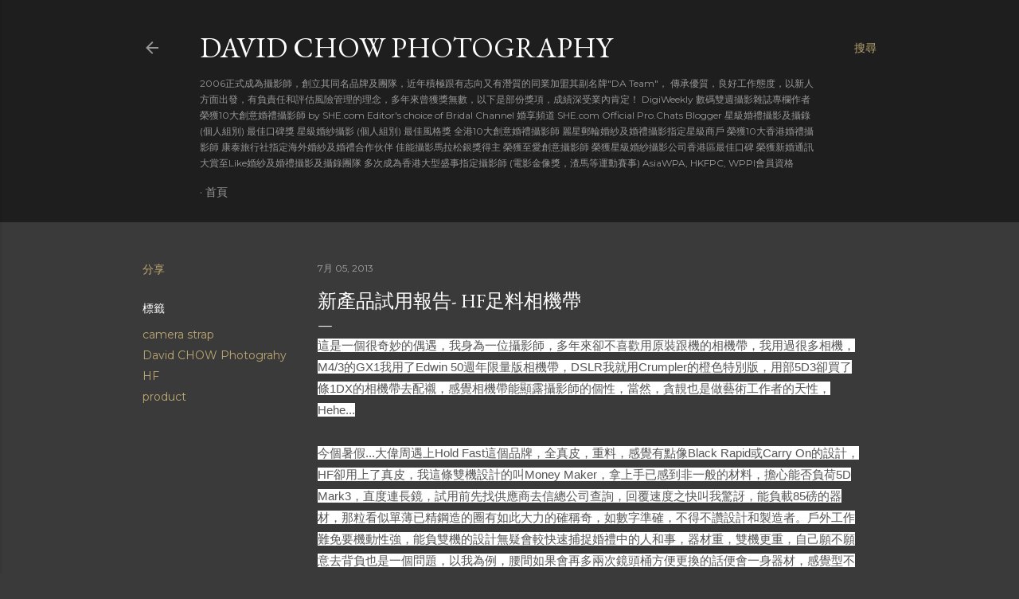

--- FILE ---
content_type: text/html; charset=UTF-8
request_url: http://davidchowphotography.blogspot.com/2013/07/hf.html
body_size: 38618
content:
<!DOCTYPE html>
<html dir='ltr' lang='zh-HK'>
<head>
<meta content='width=device-width, initial-scale=1' name='viewport'/>
<title>新產品試用報告- HF足料相機帶</title>
<meta content='text/html; charset=UTF-8' http-equiv='Content-Type'/>
<!-- Chrome, Firefox OS and Opera -->
<meta content='#3a3a3a' name='theme-color'/>
<!-- Windows Phone -->
<meta content='#3a3a3a' name='msapplication-navbutton-color'/>
<meta content='blogger' name='generator'/>
<link href='http://davidchowphotography.blogspot.com/favicon.ico' rel='icon' type='image/x-icon'/>
<link href='http://davidchowphotography.blogspot.com/2013/07/hf.html' rel='canonical'/>
<link rel="alternate" type="application/atom+xml" title="David CHOW Photography - Atom" href="http://davidchowphotography.blogspot.com/feeds/posts/default" />
<link rel="alternate" type="application/rss+xml" title="David CHOW Photography - RSS" href="http://davidchowphotography.blogspot.com/feeds/posts/default?alt=rss" />
<link rel="service.post" type="application/atom+xml" title="David CHOW Photography - Atom" href="https://www.blogger.com/feeds/3912062510586787652/posts/default" />

<link rel="alternate" type="application/atom+xml" title="David CHOW Photography - Atom" href="http://davidchowphotography.blogspot.com/feeds/7512156222518418077/comments/default" />
<!--Can't find substitution for tag [blog.ieCssRetrofitLinks]-->
<meta content='http://davidchowphotography.blogspot.com/2013/07/hf.html' property='og:url'/>
<meta content='新產品試用報告- HF足料相機帶' property='og:title'/>
<meta content='這是一個很奇妙的偶遇，我身為一位攝影師，多年來卻不喜歡用原裝跟機的相機帶，我用過很多相機，M4/3的GX1我用了Edwin 50週年限量版相機帶，DSLR我就用Crumpler的橙色特別版，用部5D3卻買了條1DX的相機帶去配襯，感覺相機帶能顯露攝影師的個性，當然，貪靚也是做藝術...' property='og:description'/>
<style type='text/css'>@font-face{font-family:'EB Garamond';font-style:normal;font-weight:400;font-display:swap;src:url(//fonts.gstatic.com/s/ebgaramond/v32/SlGDmQSNjdsmc35JDF1K5E55YMjF_7DPuGi-6_RkCY9_WamXgHlIbvw.woff2)format('woff2');unicode-range:U+0460-052F,U+1C80-1C8A,U+20B4,U+2DE0-2DFF,U+A640-A69F,U+FE2E-FE2F;}@font-face{font-family:'EB Garamond';font-style:normal;font-weight:400;font-display:swap;src:url(//fonts.gstatic.com/s/ebgaramond/v32/SlGDmQSNjdsmc35JDF1K5E55YMjF_7DPuGi-6_RkAI9_WamXgHlIbvw.woff2)format('woff2');unicode-range:U+0301,U+0400-045F,U+0490-0491,U+04B0-04B1,U+2116;}@font-face{font-family:'EB Garamond';font-style:normal;font-weight:400;font-display:swap;src:url(//fonts.gstatic.com/s/ebgaramond/v32/SlGDmQSNjdsmc35JDF1K5E55YMjF_7DPuGi-6_RkCI9_WamXgHlIbvw.woff2)format('woff2');unicode-range:U+1F00-1FFF;}@font-face{font-family:'EB Garamond';font-style:normal;font-weight:400;font-display:swap;src:url(//fonts.gstatic.com/s/ebgaramond/v32/SlGDmQSNjdsmc35JDF1K5E55YMjF_7DPuGi-6_RkB49_WamXgHlIbvw.woff2)format('woff2');unicode-range:U+0370-0377,U+037A-037F,U+0384-038A,U+038C,U+038E-03A1,U+03A3-03FF;}@font-face{font-family:'EB Garamond';font-style:normal;font-weight:400;font-display:swap;src:url(//fonts.gstatic.com/s/ebgaramond/v32/SlGDmQSNjdsmc35JDF1K5E55YMjF_7DPuGi-6_RkC49_WamXgHlIbvw.woff2)format('woff2');unicode-range:U+0102-0103,U+0110-0111,U+0128-0129,U+0168-0169,U+01A0-01A1,U+01AF-01B0,U+0300-0301,U+0303-0304,U+0308-0309,U+0323,U+0329,U+1EA0-1EF9,U+20AB;}@font-face{font-family:'EB Garamond';font-style:normal;font-weight:400;font-display:swap;src:url(//fonts.gstatic.com/s/ebgaramond/v32/SlGDmQSNjdsmc35JDF1K5E55YMjF_7DPuGi-6_RkCo9_WamXgHlIbvw.woff2)format('woff2');unicode-range:U+0100-02BA,U+02BD-02C5,U+02C7-02CC,U+02CE-02D7,U+02DD-02FF,U+0304,U+0308,U+0329,U+1D00-1DBF,U+1E00-1E9F,U+1EF2-1EFF,U+2020,U+20A0-20AB,U+20AD-20C0,U+2113,U+2C60-2C7F,U+A720-A7FF;}@font-face{font-family:'EB Garamond';font-style:normal;font-weight:400;font-display:swap;src:url(//fonts.gstatic.com/s/ebgaramond/v32/SlGDmQSNjdsmc35JDF1K5E55YMjF_7DPuGi-6_RkBI9_WamXgHlI.woff2)format('woff2');unicode-range:U+0000-00FF,U+0131,U+0152-0153,U+02BB-02BC,U+02C6,U+02DA,U+02DC,U+0304,U+0308,U+0329,U+2000-206F,U+20AC,U+2122,U+2191,U+2193,U+2212,U+2215,U+FEFF,U+FFFD;}@font-face{font-family:'Lora';font-style:normal;font-weight:400;font-display:swap;src:url(//fonts.gstatic.com/s/lora/v37/0QI6MX1D_JOuGQbT0gvTJPa787weuxJMkq18ndeYxZ2JTg.woff2)format('woff2');unicode-range:U+0460-052F,U+1C80-1C8A,U+20B4,U+2DE0-2DFF,U+A640-A69F,U+FE2E-FE2F;}@font-face{font-family:'Lora';font-style:normal;font-weight:400;font-display:swap;src:url(//fonts.gstatic.com/s/lora/v37/0QI6MX1D_JOuGQbT0gvTJPa787weuxJFkq18ndeYxZ2JTg.woff2)format('woff2');unicode-range:U+0301,U+0400-045F,U+0490-0491,U+04B0-04B1,U+2116;}@font-face{font-family:'Lora';font-style:normal;font-weight:400;font-display:swap;src:url(//fonts.gstatic.com/s/lora/v37/0QI6MX1D_JOuGQbT0gvTJPa787weuxI9kq18ndeYxZ2JTg.woff2)format('woff2');unicode-range:U+0302-0303,U+0305,U+0307-0308,U+0310,U+0312,U+0315,U+031A,U+0326-0327,U+032C,U+032F-0330,U+0332-0333,U+0338,U+033A,U+0346,U+034D,U+0391-03A1,U+03A3-03A9,U+03B1-03C9,U+03D1,U+03D5-03D6,U+03F0-03F1,U+03F4-03F5,U+2016-2017,U+2034-2038,U+203C,U+2040,U+2043,U+2047,U+2050,U+2057,U+205F,U+2070-2071,U+2074-208E,U+2090-209C,U+20D0-20DC,U+20E1,U+20E5-20EF,U+2100-2112,U+2114-2115,U+2117-2121,U+2123-214F,U+2190,U+2192,U+2194-21AE,U+21B0-21E5,U+21F1-21F2,U+21F4-2211,U+2213-2214,U+2216-22FF,U+2308-230B,U+2310,U+2319,U+231C-2321,U+2336-237A,U+237C,U+2395,U+239B-23B7,U+23D0,U+23DC-23E1,U+2474-2475,U+25AF,U+25B3,U+25B7,U+25BD,U+25C1,U+25CA,U+25CC,U+25FB,U+266D-266F,U+27C0-27FF,U+2900-2AFF,U+2B0E-2B11,U+2B30-2B4C,U+2BFE,U+3030,U+FF5B,U+FF5D,U+1D400-1D7FF,U+1EE00-1EEFF;}@font-face{font-family:'Lora';font-style:normal;font-weight:400;font-display:swap;src:url(//fonts.gstatic.com/s/lora/v37/0QI6MX1D_JOuGQbT0gvTJPa787weuxIvkq18ndeYxZ2JTg.woff2)format('woff2');unicode-range:U+0001-000C,U+000E-001F,U+007F-009F,U+20DD-20E0,U+20E2-20E4,U+2150-218F,U+2190,U+2192,U+2194-2199,U+21AF,U+21E6-21F0,U+21F3,U+2218-2219,U+2299,U+22C4-22C6,U+2300-243F,U+2440-244A,U+2460-24FF,U+25A0-27BF,U+2800-28FF,U+2921-2922,U+2981,U+29BF,U+29EB,U+2B00-2BFF,U+4DC0-4DFF,U+FFF9-FFFB,U+10140-1018E,U+10190-1019C,U+101A0,U+101D0-101FD,U+102E0-102FB,U+10E60-10E7E,U+1D2C0-1D2D3,U+1D2E0-1D37F,U+1F000-1F0FF,U+1F100-1F1AD,U+1F1E6-1F1FF,U+1F30D-1F30F,U+1F315,U+1F31C,U+1F31E,U+1F320-1F32C,U+1F336,U+1F378,U+1F37D,U+1F382,U+1F393-1F39F,U+1F3A7-1F3A8,U+1F3AC-1F3AF,U+1F3C2,U+1F3C4-1F3C6,U+1F3CA-1F3CE,U+1F3D4-1F3E0,U+1F3ED,U+1F3F1-1F3F3,U+1F3F5-1F3F7,U+1F408,U+1F415,U+1F41F,U+1F426,U+1F43F,U+1F441-1F442,U+1F444,U+1F446-1F449,U+1F44C-1F44E,U+1F453,U+1F46A,U+1F47D,U+1F4A3,U+1F4B0,U+1F4B3,U+1F4B9,U+1F4BB,U+1F4BF,U+1F4C8-1F4CB,U+1F4D6,U+1F4DA,U+1F4DF,U+1F4E3-1F4E6,U+1F4EA-1F4ED,U+1F4F7,U+1F4F9-1F4FB,U+1F4FD-1F4FE,U+1F503,U+1F507-1F50B,U+1F50D,U+1F512-1F513,U+1F53E-1F54A,U+1F54F-1F5FA,U+1F610,U+1F650-1F67F,U+1F687,U+1F68D,U+1F691,U+1F694,U+1F698,U+1F6AD,U+1F6B2,U+1F6B9-1F6BA,U+1F6BC,U+1F6C6-1F6CF,U+1F6D3-1F6D7,U+1F6E0-1F6EA,U+1F6F0-1F6F3,U+1F6F7-1F6FC,U+1F700-1F7FF,U+1F800-1F80B,U+1F810-1F847,U+1F850-1F859,U+1F860-1F887,U+1F890-1F8AD,U+1F8B0-1F8BB,U+1F8C0-1F8C1,U+1F900-1F90B,U+1F93B,U+1F946,U+1F984,U+1F996,U+1F9E9,U+1FA00-1FA6F,U+1FA70-1FA7C,U+1FA80-1FA89,U+1FA8F-1FAC6,U+1FACE-1FADC,U+1FADF-1FAE9,U+1FAF0-1FAF8,U+1FB00-1FBFF;}@font-face{font-family:'Lora';font-style:normal;font-weight:400;font-display:swap;src:url(//fonts.gstatic.com/s/lora/v37/0QI6MX1D_JOuGQbT0gvTJPa787weuxJOkq18ndeYxZ2JTg.woff2)format('woff2');unicode-range:U+0102-0103,U+0110-0111,U+0128-0129,U+0168-0169,U+01A0-01A1,U+01AF-01B0,U+0300-0301,U+0303-0304,U+0308-0309,U+0323,U+0329,U+1EA0-1EF9,U+20AB;}@font-face{font-family:'Lora';font-style:normal;font-weight:400;font-display:swap;src:url(//fonts.gstatic.com/s/lora/v37/0QI6MX1D_JOuGQbT0gvTJPa787weuxJPkq18ndeYxZ2JTg.woff2)format('woff2');unicode-range:U+0100-02BA,U+02BD-02C5,U+02C7-02CC,U+02CE-02D7,U+02DD-02FF,U+0304,U+0308,U+0329,U+1D00-1DBF,U+1E00-1E9F,U+1EF2-1EFF,U+2020,U+20A0-20AB,U+20AD-20C0,U+2113,U+2C60-2C7F,U+A720-A7FF;}@font-face{font-family:'Lora';font-style:normal;font-weight:400;font-display:swap;src:url(//fonts.gstatic.com/s/lora/v37/0QI6MX1D_JOuGQbT0gvTJPa787weuxJBkq18ndeYxZ0.woff2)format('woff2');unicode-range:U+0000-00FF,U+0131,U+0152-0153,U+02BB-02BC,U+02C6,U+02DA,U+02DC,U+0304,U+0308,U+0329,U+2000-206F,U+20AC,U+2122,U+2191,U+2193,U+2212,U+2215,U+FEFF,U+FFFD;}@font-face{font-family:'Montserrat';font-style:normal;font-weight:400;font-display:swap;src:url(//fonts.gstatic.com/s/montserrat/v31/JTUSjIg1_i6t8kCHKm459WRhyyTh89ZNpQ.woff2)format('woff2');unicode-range:U+0460-052F,U+1C80-1C8A,U+20B4,U+2DE0-2DFF,U+A640-A69F,U+FE2E-FE2F;}@font-face{font-family:'Montserrat';font-style:normal;font-weight:400;font-display:swap;src:url(//fonts.gstatic.com/s/montserrat/v31/JTUSjIg1_i6t8kCHKm459W1hyyTh89ZNpQ.woff2)format('woff2');unicode-range:U+0301,U+0400-045F,U+0490-0491,U+04B0-04B1,U+2116;}@font-face{font-family:'Montserrat';font-style:normal;font-weight:400;font-display:swap;src:url(//fonts.gstatic.com/s/montserrat/v31/JTUSjIg1_i6t8kCHKm459WZhyyTh89ZNpQ.woff2)format('woff2');unicode-range:U+0102-0103,U+0110-0111,U+0128-0129,U+0168-0169,U+01A0-01A1,U+01AF-01B0,U+0300-0301,U+0303-0304,U+0308-0309,U+0323,U+0329,U+1EA0-1EF9,U+20AB;}@font-face{font-family:'Montserrat';font-style:normal;font-weight:400;font-display:swap;src:url(//fonts.gstatic.com/s/montserrat/v31/JTUSjIg1_i6t8kCHKm459WdhyyTh89ZNpQ.woff2)format('woff2');unicode-range:U+0100-02BA,U+02BD-02C5,U+02C7-02CC,U+02CE-02D7,U+02DD-02FF,U+0304,U+0308,U+0329,U+1D00-1DBF,U+1E00-1E9F,U+1EF2-1EFF,U+2020,U+20A0-20AB,U+20AD-20C0,U+2113,U+2C60-2C7F,U+A720-A7FF;}@font-face{font-family:'Montserrat';font-style:normal;font-weight:400;font-display:swap;src:url(//fonts.gstatic.com/s/montserrat/v31/JTUSjIg1_i6t8kCHKm459WlhyyTh89Y.woff2)format('woff2');unicode-range:U+0000-00FF,U+0131,U+0152-0153,U+02BB-02BC,U+02C6,U+02DA,U+02DC,U+0304,U+0308,U+0329,U+2000-206F,U+20AC,U+2122,U+2191,U+2193,U+2212,U+2215,U+FEFF,U+FFFD;}@font-face{font-family:'Montserrat';font-style:normal;font-weight:700;font-display:swap;src:url(//fonts.gstatic.com/s/montserrat/v31/JTUSjIg1_i6t8kCHKm459WRhyyTh89ZNpQ.woff2)format('woff2');unicode-range:U+0460-052F,U+1C80-1C8A,U+20B4,U+2DE0-2DFF,U+A640-A69F,U+FE2E-FE2F;}@font-face{font-family:'Montserrat';font-style:normal;font-weight:700;font-display:swap;src:url(//fonts.gstatic.com/s/montserrat/v31/JTUSjIg1_i6t8kCHKm459W1hyyTh89ZNpQ.woff2)format('woff2');unicode-range:U+0301,U+0400-045F,U+0490-0491,U+04B0-04B1,U+2116;}@font-face{font-family:'Montserrat';font-style:normal;font-weight:700;font-display:swap;src:url(//fonts.gstatic.com/s/montserrat/v31/JTUSjIg1_i6t8kCHKm459WZhyyTh89ZNpQ.woff2)format('woff2');unicode-range:U+0102-0103,U+0110-0111,U+0128-0129,U+0168-0169,U+01A0-01A1,U+01AF-01B0,U+0300-0301,U+0303-0304,U+0308-0309,U+0323,U+0329,U+1EA0-1EF9,U+20AB;}@font-face{font-family:'Montserrat';font-style:normal;font-weight:700;font-display:swap;src:url(//fonts.gstatic.com/s/montserrat/v31/JTUSjIg1_i6t8kCHKm459WdhyyTh89ZNpQ.woff2)format('woff2');unicode-range:U+0100-02BA,U+02BD-02C5,U+02C7-02CC,U+02CE-02D7,U+02DD-02FF,U+0304,U+0308,U+0329,U+1D00-1DBF,U+1E00-1E9F,U+1EF2-1EFF,U+2020,U+20A0-20AB,U+20AD-20C0,U+2113,U+2C60-2C7F,U+A720-A7FF;}@font-face{font-family:'Montserrat';font-style:normal;font-weight:700;font-display:swap;src:url(//fonts.gstatic.com/s/montserrat/v31/JTUSjIg1_i6t8kCHKm459WlhyyTh89Y.woff2)format('woff2');unicode-range:U+0000-00FF,U+0131,U+0152-0153,U+02BB-02BC,U+02C6,U+02DA,U+02DC,U+0304,U+0308,U+0329,U+2000-206F,U+20AC,U+2122,U+2191,U+2193,U+2212,U+2215,U+FEFF,U+FFFD;}</style>
<style id='page-skin-1' type='text/css'><!--
/*! normalize.css v3.0.1 | MIT License | git.io/normalize */html{font-family:sans-serif;-ms-text-size-adjust:100%;-webkit-text-size-adjust:100%}body{margin:0}article,aside,details,figcaption,figure,footer,header,hgroup,main,nav,section,summary{display:block}audio,canvas,progress,video{display:inline-block;vertical-align:baseline}audio:not([controls]){display:none;height:0}[hidden],template{display:none}a{background:transparent}a:active,a:hover{outline:0}abbr[title]{border-bottom:1px dotted}b,strong{font-weight:bold}dfn{font-style:italic}h1{font-size:2em;margin:.67em 0}mark{background:#ff0;color:#000}small{font-size:80%}sub,sup{font-size:75%;line-height:0;position:relative;vertical-align:baseline}sup{top:-0.5em}sub{bottom:-0.25em}img{border:0}svg:not(:root){overflow:hidden}figure{margin:1em 40px}hr{-moz-box-sizing:content-box;box-sizing:content-box;height:0}pre{overflow:auto}code,kbd,pre,samp{font-family:monospace,monospace;font-size:1em}button,input,optgroup,select,textarea{color:inherit;font:inherit;margin:0}button{overflow:visible}button,select{text-transform:none}button,html input[type="button"],input[type="reset"],input[type="submit"]{-webkit-appearance:button;cursor:pointer}button[disabled],html input[disabled]{cursor:default}button::-moz-focus-inner,input::-moz-focus-inner{border:0;padding:0}input{line-height:normal}input[type="checkbox"],input[type="radio"]{box-sizing:border-box;padding:0}input[type="number"]::-webkit-inner-spin-button,input[type="number"]::-webkit-outer-spin-button{height:auto}input[type="search"]{-webkit-appearance:textfield;-moz-box-sizing:content-box;-webkit-box-sizing:content-box;box-sizing:content-box}input[type="search"]::-webkit-search-cancel-button,input[type="search"]::-webkit-search-decoration{-webkit-appearance:none}fieldset{border:1px solid #c0c0c0;margin:0 2px;padding:.35em .625em .75em}legend{border:0;padding:0}textarea{overflow:auto}optgroup{font-weight:bold}table{border-collapse:collapse;border-spacing:0}td,th{padding:0}
/*!************************************************
* Blogger Template Style
* Name: Soho
**************************************************/
body{
overflow-wrap:break-word;
word-break:break-word;
word-wrap:break-word
}
.hidden{
display:none
}
.invisible{
visibility:hidden
}
.container::after,.float-container::after{
clear:both;
content:"";
display:table
}
.clearboth{
clear:both
}
#comments .comment .comment-actions,.subscribe-popup .FollowByEmail .follow-by-email-submit{
background:0 0;
border:0;
box-shadow:none;
color:#bca772;
cursor:pointer;
font-size:14px;
font-weight:700;
outline:0;
text-decoration:none;
text-transform:uppercase;
width:auto
}
.dim-overlay{
background-color:rgba(0,0,0,.54);
height:100vh;
left:0;
position:fixed;
top:0;
width:100%
}
#sharing-dim-overlay{
background-color:transparent
}
input::-ms-clear{
display:none
}
.blogger-logo,.svg-icon-24.blogger-logo{
fill:#ff9800;
opacity:1
}
.loading-spinner-large{
-webkit-animation:mspin-rotate 1.568s infinite linear;
animation:mspin-rotate 1.568s infinite linear;
height:48px;
overflow:hidden;
position:absolute;
width:48px;
z-index:200
}
.loading-spinner-large>div{
-webkit-animation:mspin-revrot 5332ms infinite steps(4);
animation:mspin-revrot 5332ms infinite steps(4)
}
.loading-spinner-large>div>div{
-webkit-animation:mspin-singlecolor-large-film 1333ms infinite steps(81);
animation:mspin-singlecolor-large-film 1333ms infinite steps(81);
background-size:100%;
height:48px;
width:3888px
}
.mspin-black-large>div>div,.mspin-grey_54-large>div>div{
background-image:url(https://www.blogblog.com/indie/mspin_black_large.svg)
}
.mspin-white-large>div>div{
background-image:url(https://www.blogblog.com/indie/mspin_white_large.svg)
}
.mspin-grey_54-large{
opacity:.54
}
@-webkit-keyframes mspin-singlecolor-large-film{
from{
-webkit-transform:translateX(0);
transform:translateX(0)
}
to{
-webkit-transform:translateX(-3888px);
transform:translateX(-3888px)
}
}
@keyframes mspin-singlecolor-large-film{
from{
-webkit-transform:translateX(0);
transform:translateX(0)
}
to{
-webkit-transform:translateX(-3888px);
transform:translateX(-3888px)
}
}
@-webkit-keyframes mspin-rotate{
from{
-webkit-transform:rotate(0);
transform:rotate(0)
}
to{
-webkit-transform:rotate(360deg);
transform:rotate(360deg)
}
}
@keyframes mspin-rotate{
from{
-webkit-transform:rotate(0);
transform:rotate(0)
}
to{
-webkit-transform:rotate(360deg);
transform:rotate(360deg)
}
}
@-webkit-keyframes mspin-revrot{
from{
-webkit-transform:rotate(0);
transform:rotate(0)
}
to{
-webkit-transform:rotate(-360deg);
transform:rotate(-360deg)
}
}
@keyframes mspin-revrot{
from{
-webkit-transform:rotate(0);
transform:rotate(0)
}
to{
-webkit-transform:rotate(-360deg);
transform:rotate(-360deg)
}
}
.skip-navigation{
background-color:#fff;
box-sizing:border-box;
color:#000;
display:block;
height:0;
left:0;
line-height:50px;
overflow:hidden;
padding-top:0;
position:fixed;
text-align:center;
top:0;
-webkit-transition:box-shadow .3s,height .3s,padding-top .3s;
transition:box-shadow .3s,height .3s,padding-top .3s;
width:100%;
z-index:900
}
.skip-navigation:focus{
box-shadow:0 4px 5px 0 rgba(0,0,0,.14),0 1px 10px 0 rgba(0,0,0,.12),0 2px 4px -1px rgba(0,0,0,.2);
height:50px
}
#main{
outline:0
}
.main-heading{
position:absolute;
clip:rect(1px,1px,1px,1px);
padding:0;
border:0;
height:1px;
width:1px;
overflow:hidden
}
.Attribution{
margin-top:1em;
text-align:center
}
.Attribution .blogger img,.Attribution .blogger svg{
vertical-align:bottom
}
.Attribution .blogger img{
margin-right:.5em
}
.Attribution div{
line-height:24px;
margin-top:.5em
}
.Attribution .copyright,.Attribution .image-attribution{
font-size:.7em;
margin-top:1.5em
}
.BLOG_mobile_video_class{
display:none
}
.bg-photo{
background-attachment:scroll!important
}
body .CSS_LIGHTBOX{
z-index:900
}
.extendable .show-less,.extendable .show-more{
border-color:#bca772;
color:#bca772;
margin-top:8px
}
.extendable .show-less.hidden,.extendable .show-more.hidden{
display:none
}
.inline-ad{
display:none;
max-width:100%;
overflow:hidden
}
.adsbygoogle{
display:block
}
#cookieChoiceInfo{
bottom:0;
top:auto
}
iframe.b-hbp-video{
border:0
}
.post-body img{
max-width:100%
}
.post-body iframe{
max-width:100%
}
.post-body a[imageanchor="1"]{
display:inline-block
}
.byline{
margin-right:1em
}
.byline:last-child{
margin-right:0
}
.link-copied-dialog{
max-width:520px;
outline:0
}
.link-copied-dialog .modal-dialog-buttons{
margin-top:8px
}
.link-copied-dialog .goog-buttonset-default{
background:0 0;
border:0
}
.link-copied-dialog .goog-buttonset-default:focus{
outline:0
}
.paging-control-container{
margin-bottom:16px
}
.paging-control-container .paging-control{
display:inline-block
}
.paging-control-container .comment-range-text::after,.paging-control-container .paging-control{
color:#bca772
}
.paging-control-container .comment-range-text,.paging-control-container .paging-control{
margin-right:8px
}
.paging-control-container .comment-range-text::after,.paging-control-container .paging-control::after{
content:"\b7";
cursor:default;
padding-left:8px;
pointer-events:none
}
.paging-control-container .comment-range-text:last-child::after,.paging-control-container .paging-control:last-child::after{
content:none
}
.byline.reactions iframe{
height:20px
}
.b-notification{
color:#000;
background-color:#fff;
border-bottom:solid 1px #000;
box-sizing:border-box;
padding:16px 32px;
text-align:center
}
.b-notification.visible{
-webkit-transition:margin-top .3s cubic-bezier(.4,0,.2,1);
transition:margin-top .3s cubic-bezier(.4,0,.2,1)
}
.b-notification.invisible{
position:absolute
}
.b-notification-close{
position:absolute;
right:8px;
top:8px
}
.no-posts-message{
line-height:40px;
text-align:center
}
@media screen and (max-width:1162px){
body.item-view .post-body a[imageanchor="1"][style*="float: left;"],body.item-view .post-body a[imageanchor="1"][style*="float: right;"]{
float:none!important;
clear:none!important
}
body.item-view .post-body a[imageanchor="1"] img{
display:block;
height:auto;
margin:0 auto
}
body.item-view .post-body>.separator:first-child>a[imageanchor="1"]:first-child{
margin-top:20px
}
.post-body a[imageanchor]{
display:block
}
body.item-view .post-body a[imageanchor="1"]{
margin-left:0!important;
margin-right:0!important
}
body.item-view .post-body a[imageanchor="1"]+a[imageanchor="1"]{
margin-top:16px
}
}
.item-control{
display:none
}
#comments{
border-top:1px dashed rgba(0,0,0,.54);
margin-top:20px;
padding:20px
}
#comments .comment-thread ol{
margin:0;
padding-left:0;
padding-left:0
}
#comments .comment .comment-replybox-single,#comments .comment-thread .comment-replies{
margin-left:60px
}
#comments .comment-thread .thread-count{
display:none
}
#comments .comment{
list-style-type:none;
padding:0 0 30px;
position:relative
}
#comments .comment .comment{
padding-bottom:8px
}
.comment .avatar-image-container{
position:absolute
}
.comment .avatar-image-container img{
border-radius:50%
}
.avatar-image-container svg,.comment .avatar-image-container .avatar-icon{
border-radius:50%;
border:solid 1px #ffffff;
box-sizing:border-box;
fill:#ffffff;
height:35px;
margin:0;
padding:7px;
width:35px
}
.comment .comment-block{
margin-top:10px;
margin-left:60px;
padding-bottom:0
}
#comments .comment-author-header-wrapper{
margin-left:40px
}
#comments .comment .thread-expanded .comment-block{
padding-bottom:20px
}
#comments .comment .comment-header .user,#comments .comment .comment-header .user a{
color:#ffffff;
font-style:normal;
font-weight:700
}
#comments .comment .comment-actions{
bottom:0;
margin-bottom:15px;
position:absolute
}
#comments .comment .comment-actions>*{
margin-right:8px
}
#comments .comment .comment-header .datetime{
bottom:0;
color:rgba(255, 255, 255, 0.54);
display:inline-block;
font-size:13px;
font-style:italic;
margin-left:8px
}
#comments .comment .comment-footer .comment-timestamp a,#comments .comment .comment-header .datetime a{
color:rgba(255, 255, 255, 0.54)
}
#comments .comment .comment-content,.comment .comment-body{
margin-top:12px;
word-break:break-word
}
.comment-body{
margin-bottom:12px
}
#comments.embed[data-num-comments="0"]{
border:0;
margin-top:0;
padding-top:0
}
#comments.embed[data-num-comments="0"] #comment-post-message,#comments.embed[data-num-comments="0"] div.comment-form>p,#comments.embed[data-num-comments="0"] p.comment-footer{
display:none
}
#comment-editor-src{
display:none
}
.comments .comments-content .loadmore.loaded{
max-height:0;
opacity:0;
overflow:hidden
}
.extendable .remaining-items{
height:0;
overflow:hidden;
-webkit-transition:height .3s cubic-bezier(.4,0,.2,1);
transition:height .3s cubic-bezier(.4,0,.2,1)
}
.extendable .remaining-items.expanded{
height:auto
}
.svg-icon-24,.svg-icon-24-button{
cursor:pointer;
height:24px;
width:24px;
min-width:24px
}
.touch-icon{
margin:-12px;
padding:12px
}
.touch-icon:active,.touch-icon:focus{
background-color:rgba(153,153,153,.4);
border-radius:50%
}
svg:not(:root).touch-icon{
overflow:visible
}
html[dir=rtl] .rtl-reversible-icon{
-webkit-transform:scaleX(-1);
-ms-transform:scaleX(-1);
transform:scaleX(-1)
}
.svg-icon-24-button,.touch-icon-button{
background:0 0;
border:0;
margin:0;
outline:0;
padding:0
}
.touch-icon-button .touch-icon:active,.touch-icon-button .touch-icon:focus{
background-color:transparent
}
.touch-icon-button:active .touch-icon,.touch-icon-button:focus .touch-icon{
background-color:rgba(153,153,153,.4);
border-radius:50%
}
.Profile .default-avatar-wrapper .avatar-icon{
border-radius:50%;
border:solid 1px #ffffff;
box-sizing:border-box;
fill:#ffffff;
margin:0
}
.Profile .individual .default-avatar-wrapper .avatar-icon{
padding:25px
}
.Profile .individual .avatar-icon,.Profile .individual .profile-img{
height:120px;
width:120px
}
.Profile .team .default-avatar-wrapper .avatar-icon{
padding:8px
}
.Profile .team .avatar-icon,.Profile .team .default-avatar-wrapper,.Profile .team .profile-img{
height:40px;
width:40px
}
.snippet-container{
margin:0;
position:relative;
overflow:hidden
}
.snippet-fade{
bottom:0;
box-sizing:border-box;
position:absolute;
width:96px
}
.snippet-fade{
right:0
}
.snippet-fade:after{
content:"\2026"
}
.snippet-fade:after{
float:right
}
.centered-top-container.sticky{
left:0;
position:fixed;
right:0;
top:0;
width:auto;
z-index:50;
-webkit-transition-property:opacity,-webkit-transform;
transition-property:opacity,-webkit-transform;
transition-property:transform,opacity;
transition-property:transform,opacity,-webkit-transform;
-webkit-transition-duration:.2s;
transition-duration:.2s;
-webkit-transition-timing-function:cubic-bezier(.4,0,.2,1);
transition-timing-function:cubic-bezier(.4,0,.2,1)
}
.centered-top-placeholder{
display:none
}
.collapsed-header .centered-top-placeholder{
display:block
}
.centered-top-container .Header .replaced h1,.centered-top-placeholder .Header .replaced h1{
display:none
}
.centered-top-container.sticky .Header .replaced h1{
display:block
}
.centered-top-container.sticky .Header .header-widget{
background:0 0
}
.centered-top-container.sticky .Header .header-image-wrapper{
display:none
}
.centered-top-container img,.centered-top-placeholder img{
max-width:100%
}
.collapsible{
-webkit-transition:height .3s cubic-bezier(.4,0,.2,1);
transition:height .3s cubic-bezier(.4,0,.2,1)
}
.collapsible,.collapsible>summary{
display:block;
overflow:hidden
}
.collapsible>:not(summary){
display:none
}
.collapsible[open]>:not(summary){
display:block
}
.collapsible:focus,.collapsible>summary:focus{
outline:0
}
.collapsible>summary{
cursor:pointer;
display:block;
padding:0
}
.collapsible:focus>summary,.collapsible>summary:focus{
background-color:transparent
}
.collapsible>summary::-webkit-details-marker{
display:none
}
.collapsible-title{
-webkit-box-align:center;
-webkit-align-items:center;
-ms-flex-align:center;
align-items:center;
display:-webkit-box;
display:-webkit-flex;
display:-ms-flexbox;
display:flex
}
.collapsible-title .title{
-webkit-box-flex:1;
-webkit-flex:1 1 auto;
-ms-flex:1 1 auto;
flex:1 1 auto;
-webkit-box-ordinal-group:1;
-webkit-order:0;
-ms-flex-order:0;
order:0;
overflow:hidden;
text-overflow:ellipsis;
white-space:nowrap
}
.collapsible-title .chevron-down,.collapsible[open] .collapsible-title .chevron-up{
display:block
}
.collapsible-title .chevron-up,.collapsible[open] .collapsible-title .chevron-down{
display:none
}
.flat-button{
cursor:pointer;
display:inline-block;
font-weight:700;
text-transform:uppercase;
border-radius:2px;
padding:8px;
margin:-8px
}
.flat-icon-button{
background:0 0;
border:0;
margin:0;
outline:0;
padding:0;
margin:-12px;
padding:12px;
cursor:pointer;
box-sizing:content-box;
display:inline-block;
line-height:0
}
.flat-icon-button,.flat-icon-button .splash-wrapper{
border-radius:50%
}
.flat-icon-button .splash.animate{
-webkit-animation-duration:.3s;
animation-duration:.3s
}
.overflowable-container{
max-height:28px;
overflow:hidden;
position:relative
}
.overflow-button{
cursor:pointer
}
#overflowable-dim-overlay{
background:0 0
}
.overflow-popup{
box-shadow:0 2px 2px 0 rgba(0,0,0,.14),0 3px 1px -2px rgba(0,0,0,.2),0 1px 5px 0 rgba(0,0,0,.12);
background-color:#1e1e1e;
left:0;
max-width:calc(100% - 32px);
position:absolute;
top:0;
visibility:hidden;
z-index:101
}
.overflow-popup ul{
list-style:none
}
.overflow-popup .tabs li,.overflow-popup li{
display:block;
height:auto
}
.overflow-popup .tabs li{
padding-left:0;
padding-right:0
}
.overflow-button.hidden,.overflow-popup .tabs li.hidden,.overflow-popup li.hidden{
display:none
}
.search{
display:-webkit-box;
display:-webkit-flex;
display:-ms-flexbox;
display:flex;
line-height:24px;
width:24px
}
.search.focused{
width:100%
}
.search.focused .section{
width:100%
}
.search form{
z-index:101
}
.search h3{
display:none
}
.search form{
display:-webkit-box;
display:-webkit-flex;
display:-ms-flexbox;
display:flex;
-webkit-box-flex:1;
-webkit-flex:1 0 0;
-ms-flex:1 0 0px;
flex:1 0 0;
border-bottom:solid 1px transparent;
padding-bottom:8px
}
.search form>*{
display:none
}
.search.focused form>*{
display:block
}
.search .search-input label{
display:none
}
.centered-top-placeholder.cloned .search form{
z-index:30
}
.search.focused form{
border-color:rgba(255, 255, 255, 0.54);
position:relative;
width:auto
}
.collapsed-header .centered-top-container .search.focused form{
border-bottom-color:transparent
}
.search-expand{
-webkit-box-flex:0;
-webkit-flex:0 0 auto;
-ms-flex:0 0 auto;
flex:0 0 auto
}
.search-expand-text{
display:none
}
.search-close{
display:inline;
vertical-align:middle
}
.search-input{
-webkit-box-flex:1;
-webkit-flex:1 0 1px;
-ms-flex:1 0 1px;
flex:1 0 1px
}
.search-input input{
background:0 0;
border:0;
box-sizing:border-box;
color:rgba(255, 255, 255, 0.54);
display:inline-block;
outline:0;
width:calc(100% - 48px)
}
.search-input input.no-cursor{
color:transparent;
text-shadow:0 0 0 rgba(255, 255, 255, 0.54)
}
.collapsed-header .centered-top-container .search-action,.collapsed-header .centered-top-container .search-input input{
color:rgba(255, 255, 255, 0.54)
}
.collapsed-header .centered-top-container .search-input input.no-cursor{
color:transparent;
text-shadow:0 0 0 rgba(255, 255, 255, 0.54)
}
.collapsed-header .centered-top-container .search-input input.no-cursor:focus,.search-input input.no-cursor:focus{
outline:0
}
.search-focused>*{
visibility:hidden
}
.search-focused .search,.search-focused .search-icon{
visibility:visible
}
.search.focused .search-action{
display:block
}
.search.focused .search-action:disabled{
opacity:.3
}
.widget.Sharing .sharing-button{
display:none
}
.widget.Sharing .sharing-buttons li{
padding:0
}
.widget.Sharing .sharing-buttons li span{
display:none
}
.post-share-buttons{
position:relative
}
.centered-bottom .share-buttons .svg-icon-24,.share-buttons .svg-icon-24{
fill:#ffffff
}
.sharing-open.touch-icon-button:active .touch-icon,.sharing-open.touch-icon-button:focus .touch-icon{
background-color:transparent
}
.share-buttons{
background-color:#3a3a3a;
border-radius:2px;
box-shadow:0 2px 2px 0 rgba(0,0,0,.14),0 3px 1px -2px rgba(0,0,0,.2),0 1px 5px 0 rgba(0,0,0,.12);
color:#ffffff;
list-style:none;
margin:0;
padding:8px 0;
position:absolute;
top:-11px;
min-width:200px;
z-index:101
}
.share-buttons.hidden{
display:none
}
.sharing-button{
background:0 0;
border:0;
margin:0;
outline:0;
padding:0;
cursor:pointer
}
.share-buttons li{
margin:0;
height:48px
}
.share-buttons li:last-child{
margin-bottom:0
}
.share-buttons li .sharing-platform-button{
box-sizing:border-box;
cursor:pointer;
display:block;
height:100%;
margin-bottom:0;
padding:0 16px;
position:relative;
width:100%
}
.share-buttons li .sharing-platform-button:focus,.share-buttons li .sharing-platform-button:hover{
background-color:rgba(128,128,128,.1);
outline:0
}
.share-buttons li svg[class*=" sharing-"],.share-buttons li svg[class^=sharing-]{
position:absolute;
top:10px
}
.share-buttons li span.sharing-platform-button{
position:relative;
top:0
}
.share-buttons li .platform-sharing-text{
display:block;
font-size:16px;
line-height:48px;
white-space:nowrap
}
.share-buttons li .platform-sharing-text{
margin-left:56px
}
.sidebar-container{
background-color:#f7f7f7;
max-width:284px;
overflow-y:auto;
-webkit-transition-property:-webkit-transform;
transition-property:-webkit-transform;
transition-property:transform;
transition-property:transform,-webkit-transform;
-webkit-transition-duration:.3s;
transition-duration:.3s;
-webkit-transition-timing-function:cubic-bezier(0,0,.2,1);
transition-timing-function:cubic-bezier(0,0,.2,1);
width:284px;
z-index:101;
-webkit-overflow-scrolling:touch
}
.sidebar-container .navigation{
line-height:0;
padding:16px
}
.sidebar-container .sidebar-back{
cursor:pointer
}
.sidebar-container .widget{
background:0 0;
margin:0 16px;
padding:16px 0
}
.sidebar-container .widget .title{
color:rgba(255, 255, 255, 0.54);
margin:0
}
.sidebar-container .widget ul{
list-style:none;
margin:0;
padding:0
}
.sidebar-container .widget ul ul{
margin-left:1em
}
.sidebar-container .widget li{
font-size:16px;
line-height:normal
}
.sidebar-container .widget+.widget{
border-top:1px dashed rgba(255, 255, 255, 0.54)
}
.BlogArchive li{
margin:16px 0
}
.BlogArchive li:last-child{
margin-bottom:0
}
.Label li a{
display:inline-block
}
.BlogArchive .post-count,.Label .label-count{
float:right;
margin-left:.25em
}
.BlogArchive .post-count::before,.Label .label-count::before{
content:"("
}
.BlogArchive .post-count::after,.Label .label-count::after{
content:")"
}
.widget.Translate .skiptranslate>div{
display:block!important
}
.widget.Profile .profile-link{
display:-webkit-box;
display:-webkit-flex;
display:-ms-flexbox;
display:flex
}
.widget.Profile .team-member .default-avatar-wrapper,.widget.Profile .team-member .profile-img{
-webkit-box-flex:0;
-webkit-flex:0 0 auto;
-ms-flex:0 0 auto;
flex:0 0 auto;
margin-right:1em
}
.widget.Profile .individual .profile-link{
-webkit-box-orient:vertical;
-webkit-box-direction:normal;
-webkit-flex-direction:column;
-ms-flex-direction:column;
flex-direction:column
}
.widget.Profile .team .profile-link .profile-name{
-webkit-align-self:center;
-ms-flex-item-align:center;
align-self:center;
display:block;
-webkit-box-flex:1;
-webkit-flex:1 1 auto;
-ms-flex:1 1 auto;
flex:1 1 auto
}
.dim-overlay{
background-color:rgba(0,0,0,.54);
z-index:100
}
body.sidebar-visible{
overflow-y:hidden
}
@media screen and (max-width:1439px){
.sidebar-container{
bottom:0;
position:fixed;
top:0;
left:0;
right:auto
}
.sidebar-container.sidebar-invisible{
-webkit-transition-timing-function:cubic-bezier(.4,0,.6,1);
transition-timing-function:cubic-bezier(.4,0,.6,1)
}
html[dir=ltr] .sidebar-container.sidebar-invisible{
-webkit-transform:translateX(-284px);
-ms-transform:translateX(-284px);
transform:translateX(-284px)
}
html[dir=rtl] .sidebar-container.sidebar-invisible{
-webkit-transform:translateX(284px);
-ms-transform:translateX(284px);
transform:translateX(284px)
}
}
@media screen and (min-width:1440px){
.sidebar-container{
position:absolute;
top:0;
left:0;
right:auto
}
.sidebar-container .navigation{
display:none
}
}
.dialog{
box-shadow:0 2px 2px 0 rgba(0,0,0,.14),0 3px 1px -2px rgba(0,0,0,.2),0 1px 5px 0 rgba(0,0,0,.12);
background:#3a3a3a;
box-sizing:border-box;
color:#ffffff;
padding:30px;
position:fixed;
text-align:center;
width:calc(100% - 24px);
z-index:101
}
.dialog input[type=email],.dialog input[type=text]{
background-color:transparent;
border:0;
border-bottom:solid 1px rgba(255,255,255,.12);
color:#ffffff;
display:block;
font-family:EB Garamond, serif;
font-size:16px;
line-height:24px;
margin:auto;
padding-bottom:7px;
outline:0;
text-align:center;
width:100%
}
.dialog input[type=email]::-webkit-input-placeholder,.dialog input[type=text]::-webkit-input-placeholder{
color:#ffffff
}
.dialog input[type=email]::-moz-placeholder,.dialog input[type=text]::-moz-placeholder{
color:#ffffff
}
.dialog input[type=email]:-ms-input-placeholder,.dialog input[type=text]:-ms-input-placeholder{
color:#ffffff
}
.dialog input[type=email]::-ms-input-placeholder,.dialog input[type=text]::-ms-input-placeholder{
color:#ffffff
}
.dialog input[type=email]::placeholder,.dialog input[type=text]::placeholder{
color:#ffffff
}
.dialog input[type=email]:focus,.dialog input[type=text]:focus{
border-bottom:solid 2px #bca772;
padding-bottom:6px
}
.dialog input.no-cursor{
color:transparent;
text-shadow:0 0 0 #ffffff
}
.dialog input.no-cursor:focus{
outline:0
}
.dialog input.no-cursor:focus{
outline:0
}
.dialog input[type=submit]{
font-family:EB Garamond, serif
}
.dialog .goog-buttonset-default{
color:#bca772
}
.subscribe-popup{
max-width:364px
}
.subscribe-popup h3{
color:#ffffff;
font-size:1.8em;
margin-top:0
}
.subscribe-popup .FollowByEmail h3{
display:none
}
.subscribe-popup .FollowByEmail .follow-by-email-submit{
color:#bca772;
display:inline-block;
margin:0 auto;
margin-top:24px;
width:auto;
white-space:normal
}
.subscribe-popup .FollowByEmail .follow-by-email-submit:disabled{
cursor:default;
opacity:.3
}
@media (max-width:800px){
.blog-name div.widget.Subscribe{
margin-bottom:16px
}
body.item-view .blog-name div.widget.Subscribe{
margin:8px auto 16px auto;
width:100%
}
}
body#layout .bg-photo,body#layout .bg-photo-overlay{
display:none
}
body#layout .page_body{
padding:0;
position:relative;
top:0
}
body#layout .page{
display:inline-block;
left:inherit;
position:relative;
vertical-align:top;
width:540px
}
body#layout .centered{
max-width:954px
}
body#layout .navigation{
display:none
}
body#layout .sidebar-container{
display:inline-block;
width:40%
}
body#layout .hamburger-menu,body#layout .search{
display:none
}
body{
background-color:#3a3a3a;
color:#ffffff;
font:normal 400 20px EB Garamond, serif;
height:100%;
margin:0;
min-height:100vh
}
h1,h2,h3,h4,h5,h6{
font-weight:400
}
a{
color:#bca772;
text-decoration:none
}
.dim-overlay{
z-index:100
}
body.sidebar-visible .page_body{
overflow-y:scroll
}
.widget .title{
color:rgba(255, 255, 255, 0.54);
font:normal 400 12px Montserrat, sans-serif
}
.extendable .show-less,.extendable .show-more{
color:#bca772;
font:normal 400 12px Montserrat, sans-serif;
margin:12px -8px 0 -8px;
text-transform:uppercase
}
.footer .widget,.main .widget{
margin:50px 0
}
.main .widget .title{
text-transform:uppercase
}
.inline-ad{
display:block;
margin-top:50px
}
.adsbygoogle{
text-align:center
}
.page_body{
display:-webkit-box;
display:-webkit-flex;
display:-ms-flexbox;
display:flex;
-webkit-box-orient:vertical;
-webkit-box-direction:normal;
-webkit-flex-direction:column;
-ms-flex-direction:column;
flex-direction:column;
min-height:100vh;
position:relative;
z-index:20
}
.page_body>*{
-webkit-box-flex:0;
-webkit-flex:0 0 auto;
-ms-flex:0 0 auto;
flex:0 0 auto
}
.page_body>#footer{
margin-top:auto
}
.centered-bottom,.centered-top{
margin:0 32px;
max-width:100%
}
.centered-top{
padding-bottom:12px;
padding-top:12px
}
.sticky .centered-top{
padding-bottom:0;
padding-top:0
}
.centered-top-container,.centered-top-placeholder{
background:#1e1e1e
}
.centered-top{
display:-webkit-box;
display:-webkit-flex;
display:-ms-flexbox;
display:flex;
-webkit-flex-wrap:wrap;
-ms-flex-wrap:wrap;
flex-wrap:wrap;
-webkit-box-pack:justify;
-webkit-justify-content:space-between;
-ms-flex-pack:justify;
justify-content:space-between;
position:relative
}
.sticky .centered-top{
-webkit-flex-wrap:nowrap;
-ms-flex-wrap:nowrap;
flex-wrap:nowrap
}
.centered-top-container .svg-icon-24,.centered-top-placeholder .svg-icon-24{
fill:rgba(255, 255, 255, 0.54)
}
.back-button-container,.hamburger-menu-container{
-webkit-box-flex:0;
-webkit-flex:0 0 auto;
-ms-flex:0 0 auto;
flex:0 0 auto;
height:48px;
-webkit-box-ordinal-group:2;
-webkit-order:1;
-ms-flex-order:1;
order:1
}
.sticky .back-button-container,.sticky .hamburger-menu-container{
-webkit-box-ordinal-group:2;
-webkit-order:1;
-ms-flex-order:1;
order:1
}
.back-button,.hamburger-menu,.search-expand-icon{
cursor:pointer;
margin-top:0
}
.search{
-webkit-box-align:start;
-webkit-align-items:flex-start;
-ms-flex-align:start;
align-items:flex-start;
-webkit-box-flex:0;
-webkit-flex:0 0 auto;
-ms-flex:0 0 auto;
flex:0 0 auto;
height:48px;
margin-left:24px;
-webkit-box-ordinal-group:4;
-webkit-order:3;
-ms-flex-order:3;
order:3
}
.search,.search.focused{
width:auto
}
.search.focused{
position:static
}
.sticky .search{
display:none;
-webkit-box-ordinal-group:5;
-webkit-order:4;
-ms-flex-order:4;
order:4
}
.search .section{
right:0;
margin-top:12px;
position:absolute;
top:12px;
width:0
}
.sticky .search .section{
top:0
}
.search-expand{
background:0 0;
border:0;
margin:0;
outline:0;
padding:0;
color:#bca772;
cursor:pointer;
-webkit-box-flex:0;
-webkit-flex:0 0 auto;
-ms-flex:0 0 auto;
flex:0 0 auto;
font:normal 400 12px Montserrat, sans-serif;
text-transform:uppercase;
word-break:normal
}
.search.focused .search-expand{
visibility:hidden
}
.search .dim-overlay{
background:0 0
}
.search.focused .section{
max-width:400px
}
.search.focused form{
border-color:rgba(255, 255, 255, 0.54);
height:24px
}
.search.focused .search-input{
display:-webkit-box;
display:-webkit-flex;
display:-ms-flexbox;
display:flex;
-webkit-box-flex:1;
-webkit-flex:1 1 auto;
-ms-flex:1 1 auto;
flex:1 1 auto
}
.search-input input{
-webkit-box-flex:1;
-webkit-flex:1 1 auto;
-ms-flex:1 1 auto;
flex:1 1 auto;
font:normal 400 16px Montserrat, sans-serif
}
.search input[type=submit]{
display:none
}
.subscribe-section-container{
-webkit-box-flex:1;
-webkit-flex:1 0 auto;
-ms-flex:1 0 auto;
flex:1 0 auto;
margin-left:24px;
-webkit-box-ordinal-group:3;
-webkit-order:2;
-ms-flex-order:2;
order:2;
text-align:right
}
.sticky .subscribe-section-container{
-webkit-box-flex:0;
-webkit-flex:0 0 auto;
-ms-flex:0 0 auto;
flex:0 0 auto;
-webkit-box-ordinal-group:4;
-webkit-order:3;
-ms-flex-order:3;
order:3
}
.subscribe-button{
background:0 0;
border:0;
margin:0;
outline:0;
padding:0;
color:#bca772;
cursor:pointer;
display:inline-block;
font:normal 400 12px Montserrat, sans-serif;
line-height:48px;
margin:0;
text-transform:uppercase;
word-break:normal
}
.subscribe-popup h3{
color:rgba(255, 255, 255, 0.54);
font:normal 400 12px Montserrat, sans-serif;
margin-bottom:24px;
text-transform:uppercase
}
.subscribe-popup div.widget.FollowByEmail .follow-by-email-address{
color:#ffffff;
font:normal 400 12px Montserrat, sans-serif
}
.subscribe-popup div.widget.FollowByEmail .follow-by-email-submit{
color:#bca772;
font:normal 400 12px Montserrat, sans-serif;
margin-top:24px;
text-transform:uppercase
}
.blog-name{
-webkit-box-flex:1;
-webkit-flex:1 1 100%;
-ms-flex:1 1 100%;
flex:1 1 100%;
-webkit-box-ordinal-group:5;
-webkit-order:4;
-ms-flex-order:4;
order:4;
overflow:hidden
}
.sticky .blog-name{
-webkit-box-flex:1;
-webkit-flex:1 1 auto;
-ms-flex:1 1 auto;
flex:1 1 auto;
margin:0 12px;
-webkit-box-ordinal-group:3;
-webkit-order:2;
-ms-flex-order:2;
order:2
}
body.search-view .centered-top.search-focused .blog-name{
display:none
}
.widget.Header h1{
font:normal 400 18px EB Garamond, serif;
margin:0;
text-transform:uppercase
}
.widget.Header h1,.widget.Header h1 a{
color:#ffffff
}
.widget.Header p{
color:rgba(255, 255, 255, 0.54);
font:normal 400 12px Montserrat, sans-serif;
line-height:1.7
}
.sticky .widget.Header h1{
font-size:16px;
line-height:48px;
overflow:hidden;
overflow-wrap:normal;
text-overflow:ellipsis;
white-space:nowrap;
word-wrap:normal
}
.sticky .widget.Header p{
display:none
}
.sticky{
box-shadow:0 1px 3px rgba(0, 0, 0, 0.1)
}
#page_list_top .widget.PageList{
font:normal 400 14px Montserrat, sans-serif;
line-height:28px
}
#page_list_top .widget.PageList .title{
display:none
}
#page_list_top .widget.PageList .overflowable-contents{
overflow:hidden
}
#page_list_top .widget.PageList .overflowable-contents ul{
list-style:none;
margin:0;
padding:0
}
#page_list_top .widget.PageList .overflow-popup ul{
list-style:none;
margin:0;
padding:0 20px
}
#page_list_top .widget.PageList .overflowable-contents li{
display:inline-block
}
#page_list_top .widget.PageList .overflowable-contents li.hidden{
display:none
}
#page_list_top .widget.PageList .overflowable-contents li:not(:first-child):before{
color:rgba(255, 255, 255, 0.54);
content:"\b7"
}
#page_list_top .widget.PageList .overflow-button a,#page_list_top .widget.PageList .overflow-popup li a,#page_list_top .widget.PageList .overflowable-contents li a{
color:rgba(255, 255, 255, 0.54);
font:normal 400 14px Montserrat, sans-serif;
line-height:28px;
text-transform:uppercase
}
#page_list_top .widget.PageList .overflow-popup li.selected a,#page_list_top .widget.PageList .overflowable-contents li.selected a{
color:rgba(255, 255, 255, 0.54);
font:normal 700 14px Montserrat, sans-serif;
line-height:28px
}
#page_list_top .widget.PageList .overflow-button{
display:inline
}
.sticky #page_list_top{
display:none
}
body.homepage-view .hero-image.has-image{
background:#3a3a3a url(http://1.bp.blogspot.com/-9drp4beWhFM/WN03xQDE0FI/AAAAAAAAnn8/yKo5JRAn9XssZfDpzwnKNN70niVrXDWJgCK4B/s1600/IMG-2027.jpg) repeat scroll bottom center;
background-attachment:scroll;
background-color:#3a3a3a;
background-size:cover;
height:62.5vw;
max-height:75vh;
min-height:200px;
width:100%
}
.post-filter-message{
background-color:#2c2c2c;
color:rgba(255, 255, 255, 0.54);
display:-webkit-box;
display:-webkit-flex;
display:-ms-flexbox;
display:flex;
-webkit-flex-wrap:wrap;
-ms-flex-wrap:wrap;
flex-wrap:wrap;
font:normal 400 12px Montserrat, sans-serif;
-webkit-box-pack:justify;
-webkit-justify-content:space-between;
-ms-flex-pack:justify;
justify-content:space-between;
margin-top:50px;
padding:18px
}
.post-filter-message .message-container{
-webkit-box-flex:1;
-webkit-flex:1 1 auto;
-ms-flex:1 1 auto;
flex:1 1 auto;
min-width:0
}
.post-filter-message .home-link-container{
-webkit-box-flex:0;
-webkit-flex:0 0 auto;
-ms-flex:0 0 auto;
flex:0 0 auto
}
.post-filter-message .search-label,.post-filter-message .search-query{
color:rgba(255, 255, 255, 0.87);
font:normal 700 12px Montserrat, sans-serif;
text-transform:uppercase
}
.post-filter-message .home-link,.post-filter-message .home-link a{
color:#bca772;
font:normal 700 12px Montserrat, sans-serif;
text-transform:uppercase
}
.widget.FeaturedPost .thumb.hero-thumb{
background-position:center;
background-size:cover;
height:360px
}
.widget.FeaturedPost .featured-post-snippet:before{
content:"\2014"
}
.snippet-container,.snippet-fade{
font:normal 400 14px Lora, serif;
line-height:23.8px
}
.snippet-container{
max-height:166.6px;
overflow:hidden
}
.snippet-fade{
background:-webkit-linear-gradient(left,#3a3a3a 0,#3a3a3a 20%,rgba(58, 58, 58, 0) 100%);
background:linear-gradient(to left,#3a3a3a 0,#3a3a3a 20%,rgba(58, 58, 58, 0) 100%);
color:#ffffff
}
.post-sidebar{
display:none
}
.widget.Blog .blog-posts .post-outer-container{
width:100%
}
.no-posts{
text-align:center
}
body.feed-view .widget.Blog .blog-posts .post-outer-container,body.item-view .widget.Blog .blog-posts .post-outer{
margin-bottom:50px
}
.widget.Blog .post.no-featured-image,.widget.PopularPosts .post.no-featured-image{
background-color:#2c2c2c;
padding:30px
}
.widget.Blog .post>.post-share-buttons-top{
right:0;
position:absolute;
top:0
}
.widget.Blog .post>.post-share-buttons-bottom{
bottom:0;
right:0;
position:absolute
}
.blog-pager{
text-align:right
}
.blog-pager a{
color:#bca772;
font:normal 400 12px Montserrat, sans-serif;
text-transform:uppercase
}
.blog-pager .blog-pager-newer-link,.blog-pager .home-link{
display:none
}
.post-title{
font:normal 400 20px EB Garamond, serif;
margin:0;
text-transform:uppercase
}
.post-title,.post-title a{
color:#ffffff
}
.post.no-featured-image .post-title,.post.no-featured-image .post-title a{
color:#ffffff
}
body.item-view .post-body-container:before{
content:"\2014"
}
.post-body{
color:#ffffff;
font:normal 400 14px Lora, serif;
line-height:1.7
}
.post-body blockquote{
color:#ffffff;
font:normal 400 16px Montserrat, sans-serif;
line-height:1.7;
margin-left:0;
margin-right:0
}
.post-body img{
height:auto;
max-width:100%
}
.post-body .tr-caption{
color:#ffffff;
font:normal 400 12px Montserrat, sans-serif;
line-height:1.7
}
.snippet-thumbnail{
position:relative
}
.snippet-thumbnail .post-header{
background:#3a3a3a;
bottom:0;
margin-bottom:0;
padding-right:15px;
padding-bottom:5px;
padding-top:5px;
position:absolute
}
.snippet-thumbnail img{
width:100%
}
.post-footer,.post-header{
margin:8px 0
}
body.item-view .widget.Blog .post-header{
margin:0 0 16px 0
}
body.item-view .widget.Blog .post-footer{
margin:50px 0 0 0
}
.widget.FeaturedPost .post-footer{
display:-webkit-box;
display:-webkit-flex;
display:-ms-flexbox;
display:flex;
-webkit-flex-wrap:wrap;
-ms-flex-wrap:wrap;
flex-wrap:wrap;
-webkit-box-pack:justify;
-webkit-justify-content:space-between;
-ms-flex-pack:justify;
justify-content:space-between
}
.widget.FeaturedPost .post-footer>*{
-webkit-box-flex:0;
-webkit-flex:0 1 auto;
-ms-flex:0 1 auto;
flex:0 1 auto
}
.widget.FeaturedPost .post-footer,.widget.FeaturedPost .post-footer a,.widget.FeaturedPost .post-footer button{
line-height:1.7
}
.jump-link{
margin:-8px
}
.post-header,.post-header a,.post-header button{
color:rgba(255, 255, 255, 0.54);
font:normal 400 12px Montserrat, sans-serif
}
.post.no-featured-image .post-header,.post.no-featured-image .post-header a,.post.no-featured-image .post-header button{
color:rgba(255, 255, 255, 0.54)
}
.post-footer,.post-footer a,.post-footer button{
color:#bca772;
font:normal 400 12px Montserrat, sans-serif
}
.post.no-featured-image .post-footer,.post.no-featured-image .post-footer a,.post.no-featured-image .post-footer button{
color:#bca772
}
body.item-view .post-footer-line{
line-height:2.3
}
.byline{
display:inline-block
}
.byline .flat-button{
text-transform:none
}
.post-header .byline:not(:last-child):after{
content:"\b7"
}
.post-header .byline:not(:last-child){
margin-right:0
}
.byline.post-labels a{
display:inline-block;
word-break:break-all
}
.byline.post-labels a:not(:last-child):after{
content:","
}
.byline.reactions .reactions-label{
line-height:22px;
vertical-align:top
}
.post-share-buttons{
margin-left:0
}
.share-buttons{
background-color:#252525;
border-radius:0;
box-shadow:0 1px 1px 1px rgba(0, 0, 0, 0.1);
color:rgba(255, 255, 255, 0.87);
font:normal 400 16px Montserrat, sans-serif
}
.share-buttons .svg-icon-24{
fill:#bca772
}
#comment-holder .continue{
display:none
}
#comment-editor{
margin-bottom:20px;
margin-top:20px
}
.widget.Attribution,.widget.Attribution .copyright,.widget.Attribution .copyright a,.widget.Attribution .image-attribution,.widget.Attribution .image-attribution a,.widget.Attribution a{
color:rgba(255, 255, 255, 0.54);
font:normal 400 12px Montserrat, sans-serif
}
.widget.Attribution svg{
fill:rgba(255, 255, 255, 0.54)
}
.widget.Attribution .blogger a{
display:-webkit-box;
display:-webkit-flex;
display:-ms-flexbox;
display:flex;
-webkit-align-content:center;
-ms-flex-line-pack:center;
align-content:center;
-webkit-box-pack:center;
-webkit-justify-content:center;
-ms-flex-pack:center;
justify-content:center;
line-height:24px
}
.widget.Attribution .blogger svg{
margin-right:8px
}
.widget.Profile ul{
list-style:none;
padding:0
}
.widget.Profile .individual .default-avatar-wrapper,.widget.Profile .individual .profile-img{
border-radius:50%;
display:inline-block;
height:120px;
width:120px
}
.widget.Profile .individual .profile-data a,.widget.Profile .team .profile-name{
color:#ffffff;
font:normal 400 20px EB Garamond, serif;
text-transform:none
}
.widget.Profile .individual dd{
color:#ffffff;
font:normal 400 20px EB Garamond, serif;
margin:0 auto
}
.widget.Profile .individual .profile-link,.widget.Profile .team .visit-profile{
color:#bca772;
font:normal 400 12px Montserrat, sans-serif;
text-transform:uppercase
}
.widget.Profile .team .default-avatar-wrapper,.widget.Profile .team .profile-img{
border-radius:50%;
float:left;
height:40px;
width:40px
}
.widget.Profile .team .profile-link .profile-name-wrapper{
-webkit-box-flex:1;
-webkit-flex:1 1 auto;
-ms-flex:1 1 auto;
flex:1 1 auto
}
.widget.Label li,.widget.Label span.label-size{
color:#bca772;
display:inline-block;
font:normal 400 12px Montserrat, sans-serif;
word-break:break-all
}
.widget.Label li:not(:last-child):after,.widget.Label span.label-size:not(:last-child):after{
content:","
}
.widget.PopularPosts .post{
margin-bottom:50px
}
body.item-view #sidebar .widget.PopularPosts{
margin-left:40px;
width:inherit
}
#comments{
border-top:none;
padding:0
}
#comments .comment .comment-footer,#comments .comment .comment-header,#comments .comment .comment-header .datetime,#comments .comment .comment-header .datetime a{
color:rgba(255, 255, 255, 0.54);
font:normal 400 12px Montserrat, sans-serif
}
#comments .comment .comment-author,#comments .comment .comment-author a,#comments .comment .comment-header .user,#comments .comment .comment-header .user a{
color:#ffffff;
font:normal 400 14px Montserrat, sans-serif
}
#comments .comment .comment-body,#comments .comment .comment-content{
color:#ffffff;
font:normal 400 14px Lora, serif
}
#comments .comment .comment-actions,#comments .footer,#comments .footer a,#comments .loadmore,#comments .paging-control{
color:#bca772;
font:normal 400 12px Montserrat, sans-serif;
text-transform:uppercase
}
#commentsHolder{
border-bottom:none;
border-top:none
}
#comments .comment-form h4{
position:absolute;
clip:rect(1px,1px,1px,1px);
padding:0;
border:0;
height:1px;
width:1px;
overflow:hidden
}
.sidebar-container{
background-color:#3a3a3a;
color:rgba(255, 255, 255, 0.54);
font:normal 400 14px Montserrat, sans-serif;
min-height:100%
}
html[dir=ltr] .sidebar-container{
box-shadow:1px 0 3px rgba(0, 0, 0, 0.1)
}
html[dir=rtl] .sidebar-container{
box-shadow:-1px 0 3px rgba(0, 0, 0, 0.1)
}
.sidebar-container a{
color:#bca772
}
.sidebar-container .svg-icon-24{
fill:rgba(255, 255, 255, 0.54)
}
.sidebar-container .widget{
margin:0;
margin-left:40px;
padding:40px;
padding-left:0
}
.sidebar-container .widget+.widget{
border-top:1px solid rgba(255, 255, 255, 0.54)
}
.sidebar-container .widget .title{
color:rgba(255, 255, 255, 0.54);
font:normal 400 16px Montserrat, sans-serif
}
.sidebar-container .widget ul li,.sidebar-container .widget.BlogArchive #ArchiveList li{
font:normal 400 14px Montserrat, sans-serif;
margin:1em 0 0 0
}
.sidebar-container .BlogArchive .post-count,.sidebar-container .Label .label-count{
float:none
}
.sidebar-container .Label li a{
display:inline
}
.sidebar-container .widget.Profile .default-avatar-wrapper .avatar-icon{
border-color:#ffffff;
fill:#ffffff
}
.sidebar-container .widget.Profile .individual{
text-align:center
}
.sidebar-container .widget.Profile .individual dd:before{
content:"\2014";
display:block
}
.sidebar-container .widget.Profile .individual .profile-data a,.sidebar-container .widget.Profile .team .profile-name{
color:#ffffff;
font:normal 400 24px EB Garamond, serif
}
.sidebar-container .widget.Profile .individual dd{
color:rgba(255, 255, 255, 0.87);
font:normal 400 12px Montserrat, sans-serif;
margin:0 30px
}
.sidebar-container .widget.Profile .individual .profile-link,.sidebar-container .widget.Profile .team .visit-profile{
color:#bca772;
font:normal 400 14px Montserrat, sans-serif
}
.sidebar-container .snippet-fade{
background:-webkit-linear-gradient(left,#3a3a3a 0,#3a3a3a 20%,rgba(58, 58, 58, 0) 100%);
background:linear-gradient(to left,#3a3a3a 0,#3a3a3a 20%,rgba(58, 58, 58, 0) 100%)
}
@media screen and (min-width:640px){
.centered-bottom,.centered-top{
margin:0 auto;
width:576px
}
.centered-top{
-webkit-flex-wrap:nowrap;
-ms-flex-wrap:nowrap;
flex-wrap:nowrap;
padding-bottom:24px;
padding-top:36px
}
.blog-name{
-webkit-box-flex:1;
-webkit-flex:1 1 auto;
-ms-flex:1 1 auto;
flex:1 1 auto;
min-width:0;
-webkit-box-ordinal-group:3;
-webkit-order:2;
-ms-flex-order:2;
order:2
}
.sticky .blog-name{
margin:0
}
.back-button-container,.hamburger-menu-container{
margin-right:36px;
-webkit-box-ordinal-group:2;
-webkit-order:1;
-ms-flex-order:1;
order:1
}
.search{
margin-left:36px;
-webkit-box-ordinal-group:5;
-webkit-order:4;
-ms-flex-order:4;
order:4
}
.search .section{
top:36px
}
.sticky .search{
display:block
}
.subscribe-section-container{
-webkit-box-flex:0;
-webkit-flex:0 0 auto;
-ms-flex:0 0 auto;
flex:0 0 auto;
margin-left:36px;
-webkit-box-ordinal-group:4;
-webkit-order:3;
-ms-flex-order:3;
order:3
}
.subscribe-button{
font:normal 400 14px Montserrat, sans-serif;
line-height:48px
}
.subscribe-popup h3{
font:normal 400 14px Montserrat, sans-serif
}
.subscribe-popup div.widget.FollowByEmail .follow-by-email-address{
font:normal 400 14px Montserrat, sans-serif
}
.subscribe-popup div.widget.FollowByEmail .follow-by-email-submit{
font:normal 400 14px Montserrat, sans-serif
}
.widget .title{
font:normal 400 14px Montserrat, sans-serif
}
.widget.Blog .post.no-featured-image,.widget.PopularPosts .post.no-featured-image{
padding:65px
}
.post-title{
font:normal 400 24px EB Garamond, serif
}
.blog-pager a{
font:normal 400 14px Montserrat, sans-serif
}
.widget.Header h1{
font:normal 400 36px EB Garamond, serif
}
.sticky .widget.Header h1{
font-size:24px
}
}
@media screen and (min-width:1162px){
.centered-bottom,.centered-top{
width:922px
}
.back-button-container,.hamburger-menu-container{
margin-right:48px
}
.search{
margin-left:48px
}
.search-expand{
font:normal 400 14px Montserrat, sans-serif;
line-height:48px
}
.search-expand-text{
display:block
}
.search-expand-icon{
display:none
}
.subscribe-section-container{
margin-left:48px
}
.post-filter-message{
font:normal 400 14px Montserrat, sans-serif
}
.post-filter-message .search-label,.post-filter-message .search-query{
font:normal 700 14px Montserrat, sans-serif
}
.post-filter-message .home-link{
font:normal 700 14px Montserrat, sans-serif
}
.widget.Blog .blog-posts .post-outer-container{
width:451px
}
body.error-view .widget.Blog .blog-posts .post-outer-container,body.item-view .widget.Blog .blog-posts .post-outer-container{
width:100%
}
body.item-view .widget.Blog .blog-posts .post-outer{
display:-webkit-box;
display:-webkit-flex;
display:-ms-flexbox;
display:flex
}
#comments,body.item-view .post-outer-container .inline-ad,body.item-view .widget.PopularPosts{
margin-left:220px;
width:682px
}
.post-sidebar{
box-sizing:border-box;
display:block;
font:normal 400 14px Montserrat, sans-serif;
padding-right:20px;
width:220px
}
.post-sidebar-item{
margin-bottom:30px
}
.post-sidebar-item ul{
list-style:none;
padding:0
}
.post-sidebar-item .sharing-button{
color:#bca772;
cursor:pointer;
display:inline-block;
font:normal 400 14px Montserrat, sans-serif;
line-height:normal;
word-break:normal
}
.post-sidebar-labels li{
margin-bottom:8px
}
body.item-view .widget.Blog .post{
width:682px
}
.widget.Blog .post.no-featured-image,.widget.PopularPosts .post.no-featured-image{
padding:100px 65px
}
.page .widget.FeaturedPost .post-content{
display:-webkit-box;
display:-webkit-flex;
display:-ms-flexbox;
display:flex;
-webkit-box-pack:justify;
-webkit-justify-content:space-between;
-ms-flex-pack:justify;
justify-content:space-between
}
.page .widget.FeaturedPost .thumb-link{
display:-webkit-box;
display:-webkit-flex;
display:-ms-flexbox;
display:flex
}
.page .widget.FeaturedPost .thumb.hero-thumb{
height:auto;
min-height:300px;
width:451px
}
.page .widget.FeaturedPost .post-content.has-featured-image .post-text-container{
width:425px
}
.page .widget.FeaturedPost .post-content.no-featured-image .post-text-container{
width:100%
}
.page .widget.FeaturedPost .post-header{
margin:0 0 8px 0
}
.page .widget.FeaturedPost .post-footer{
margin:8px 0 0 0
}
.post-body{
font:normal 400 16px Lora, serif;
line-height:1.7
}
.post-body blockquote{
font:normal 400 24px Montserrat, sans-serif;
line-height:1.7
}
.snippet-container,.snippet-fade{
font:normal 400 16px Lora, serif;
line-height:27.2px
}
.snippet-container{
max-height:326.4px
}
.widget.Profile .individual .profile-data a,.widget.Profile .team .profile-name{
font:normal 400 24px EB Garamond, serif
}
.widget.Profile .individual .profile-link,.widget.Profile .team .visit-profile{
font:normal 400 14px Montserrat, sans-serif
}
}
@media screen and (min-width:1440px){
body{
position:relative
}
.page_body{
margin-left:284px
}
.sticky .centered-top{
padding-left:284px
}
.hamburger-menu-container{
display:none
}
.sidebar-container{
overflow:visible;
z-index:32
}
}

--></style>
<style id='template-skin-1' type='text/css'><!--
body#layout .hidden,
body#layout .invisible {
display: inherit;
}
body#layout .page {
width: 60%;
}
body#layout.ltr .page {
float: right;
}
body#layout.rtl .page {
float: left;
}
body#layout .sidebar-container {
width: 40%;
}
body#layout.ltr .sidebar-container {
float: left;
}
body#layout.rtl .sidebar-container {
float: right;
}
--></style>
<script async='async' src='https://www.gstatic.com/external_hosted/imagesloaded/imagesloaded-3.1.8.min.js'></script>
<script async='async' src='https://www.gstatic.com/external_hosted/vanillamasonry-v3_1_5/masonry.pkgd.min.js'></script>
<script async='async' src='https://www.gstatic.com/external_hosted/clipboardjs/clipboard.min.js'></script>
<style>
    body.homepage-view .hero-image.has-image {background-image:url(http\:\/\/1.bp.blogspot.com\/-9drp4beWhFM\/WN03xQDE0FI\/AAAAAAAAnn8\/yKo5JRAn9XssZfDpzwnKNN70niVrXDWJgCK4B\/s1600\/IMG-2027.jpg);}
    
@media (max-width: 320px) { body.homepage-view .hero-image.has-image {background-image:url(http\:\/\/1.bp.blogspot.com\/-9drp4beWhFM\/WN03xQDE0FI\/AAAAAAAAnn8\/yKo5JRAn9XssZfDpzwnKNN70niVrXDWJgCK4B\/w320\/IMG-2027.jpg);}}
@media (max-width: 640px) and (min-width: 321px) { body.homepage-view .hero-image.has-image {background-image:url(http\:\/\/1.bp.blogspot.com\/-9drp4beWhFM\/WN03xQDE0FI\/AAAAAAAAnn8\/yKo5JRAn9XssZfDpzwnKNN70niVrXDWJgCK4B\/w640\/IMG-2027.jpg);}}
@media (max-width: 800px) and (min-width: 641px) { body.homepage-view .hero-image.has-image {background-image:url(http\:\/\/1.bp.blogspot.com\/-9drp4beWhFM\/WN03xQDE0FI\/AAAAAAAAnn8\/yKo5JRAn9XssZfDpzwnKNN70niVrXDWJgCK4B\/w800\/IMG-2027.jpg);}}
@media (max-width: 1024px) and (min-width: 801px) { body.homepage-view .hero-image.has-image {background-image:url(http\:\/\/1.bp.blogspot.com\/-9drp4beWhFM\/WN03xQDE0FI\/AAAAAAAAnn8\/yKo5JRAn9XssZfDpzwnKNN70niVrXDWJgCK4B\/w1024\/IMG-2027.jpg);}}
@media (max-width: 1440px) and (min-width: 1025px) { body.homepage-view .hero-image.has-image {background-image:url(http\:\/\/1.bp.blogspot.com\/-9drp4beWhFM\/WN03xQDE0FI\/AAAAAAAAnn8\/yKo5JRAn9XssZfDpzwnKNN70niVrXDWJgCK4B\/w1440\/IMG-2027.jpg);}}
@media (max-width: 1680px) and (min-width: 1441px) { body.homepage-view .hero-image.has-image {background-image:url(http\:\/\/1.bp.blogspot.com\/-9drp4beWhFM\/WN03xQDE0FI\/AAAAAAAAnn8\/yKo5JRAn9XssZfDpzwnKNN70niVrXDWJgCK4B\/w1680\/IMG-2027.jpg);}}
@media (max-width: 1920px) and (min-width: 1681px) { body.homepage-view .hero-image.has-image {background-image:url(http\:\/\/1.bp.blogspot.com\/-9drp4beWhFM\/WN03xQDE0FI\/AAAAAAAAnn8\/yKo5JRAn9XssZfDpzwnKNN70niVrXDWJgCK4B\/w1920\/IMG-2027.jpg);}}
/* Last tag covers anything over one higher than the previous max-size cap. */
@media (min-width: 1921px) { body.homepage-view .hero-image.has-image {background-image:url(http\:\/\/1.bp.blogspot.com\/-9drp4beWhFM\/WN03xQDE0FI\/AAAAAAAAnn8\/yKo5JRAn9XssZfDpzwnKNN70niVrXDWJgCK4B\/w2560\/IMG-2027.jpg);}}
  </style>
<link href='https://www.blogger.com/dyn-css/authorization.css?targetBlogID=3912062510586787652&amp;zx=0efd31e5-4187-4e93-96b8-f190ba93f7f3' media='none' onload='if(media!=&#39;all&#39;)media=&#39;all&#39;' rel='stylesheet'/><noscript><link href='https://www.blogger.com/dyn-css/authorization.css?targetBlogID=3912062510586787652&amp;zx=0efd31e5-4187-4e93-96b8-f190ba93f7f3' rel='stylesheet'/></noscript>
<meta name='google-adsense-platform-account' content='ca-host-pub-1556223355139109'/>
<meta name='google-adsense-platform-domain' content='blogspot.com'/>

</head>
<body class='post-view item-view version-1-3-3 variant-fancy_dark'>
<a class='skip-navigation' href='#main' tabindex='0'>
跳至主要內容
</a>
<div class='page'>
<div class='page_body'>
<div class='main-page-body-content'>
<div class='centered-top-placeholder'></div>
<header class='centered-top-container' role='banner'>
<div class='centered-top'>
<div class='back-button-container'>
<a href='http://davidchowphotography.blogspot.com/'>
<svg class='svg-icon-24 touch-icon back-button rtl-reversible-icon'>
<use xlink:href='/responsive/sprite_v1_6.css.svg#ic_arrow_back_black_24dp' xmlns:xlink='http://www.w3.org/1999/xlink'></use>
</svg>
</a>
</div>
<div class='search'>
<button aria-label='搜尋' class='search-expand touch-icon-button'>
<div class='search-expand-text'>搜尋</div>
<svg class='svg-icon-24 touch-icon search-expand-icon'>
<use xlink:href='/responsive/sprite_v1_6.css.svg#ic_search_black_24dp' xmlns:xlink='http://www.w3.org/1999/xlink'></use>
</svg>
</button>
<div class='section' id='search_top' name='Search (Top)'><div class='widget BlogSearch' data-version='2' id='BlogSearch1'>
<h3 class='title'>
搜尋此網誌
</h3>
<div class='widget-content' role='search'>
<form action='http://davidchowphotography.blogspot.com/search' target='_top'>
<div class='search-input'>
<input aria-label='搜尋此網誌' autocomplete='off' name='q' placeholder='搜尋此網誌' value=''/>
</div>
<label>
<input type='submit'/>
<svg class='svg-icon-24 touch-icon search-icon'>
<use xlink:href='/responsive/sprite_v1_6.css.svg#ic_search_black_24dp' xmlns:xlink='http://www.w3.org/1999/xlink'></use>
</svg>
</label>
</form>
</div>
</div></div>
</div>
<div class='blog-name'>
<div class='section' id='header' name='標題'><div class='widget Header' data-version='2' id='Header1'>
<div class='header-widget'>
<div>
<h1>
<a href='http://davidchowphotography.blogspot.com/'>
David CHOW Photography
</a>
</h1>
</div>
<p>
2006正式成為攝影師&#65292;創立其同名品牌及團隊&#65292;近年積極跟有志向又有潛質的同業加盟其副名牌"DA Team"&#65292;
傳承優質&#65292;良好工作態度&#65292;以新人方面出發&#65292;有負責任和評估風險管理的理念&#65292;多年來曾獲獎無數&#65292;以下是部份獎項&#65292;成績深受業內肯定&#65281;
DigiWeekly 數碼雙週攝影雜誌專欄作者
榮獲10大創意婚禮攝影師 by SHE.com
Editor's choice of Bridal Channel 婚享頻道
SHE.com Official Pro.Chats Blogger
星級婚禮攝影及攝錄 (個人組別) 最佳口碑獎
星級婚紗攝影 (個人組別) 最佳風格獎
全港10大創意婚禮攝影師
麗星郵輪婚紗及婚禮攝影指定星級商戶
榮獲10大香港婚禮攝影師
康泰旅行社指定海外婚紗及婚禮合作伙伴
佳能攝影馬拉松銀獎得主
榮獲至愛創意攝影師
榮獲星級婚紗攝影公司香港區最佳口碑
榮獲新婚通訊大賞至Like婚紗及婚禮攝影及攝錄團隊
多次成為香港大型盛事指定攝影師 (電影金像獎&#65292;渣馬等運動賽事)
AsiaWPA, HKFPC, WPPI會員資格
</p>
</div>
</div></div>
<nav role='navigation'>
<div class='section' id='page_list_top' name='頁面清單 (頂端)'><div class='widget PageList' data-version='2' id='PageList1'>
<h3 class='title'>
網頁
</h3>
<div class='widget-content'>
<div class='overflowable-container'>
<div class='overflowable-contents'>
<div class='container'>
<ul class='tabs'>
<li class='overflowable-item'>
<a href='http://davidchowphotography.blogspot.com/'>首頁</a>
</li>
</ul>
</div>
</div>
<div class='overflow-button hidden'>
<a>更多&#8230;</a>
</div>
</div>
</div>
</div></div>
</nav>
</div>
</div>
</header>
<div class='hero-image has-image'></div>
<main class='centered-bottom' id='main' role='main' tabindex='-1'>
<div class='main section' id='page_body' name='頁面內文'>
<div class='widget Blog' data-version='2' id='Blog1'>
<div class='blog-posts hfeed container'>
<div class='post-outer-container'>
<div class='post-outer'>
<div class='post-sidebar'>
<div class='post-sidebar-item post-share-buttons'>
<div aria-owns='sharing-popup-Blog1-byline-7512156222518418077' class='sharing' data-title=''>
<button aria-controls='sharing-popup-Blog1-byline-7512156222518418077' aria-label='分享' class='sharing-button touch-icon-button' id='sharing-button-Blog1-byline-7512156222518418077' role='button'>
分享
</button>
<div class='share-buttons-container'>
<ul aria-hidden='true' aria-label='分享' class='share-buttons hidden' id='sharing-popup-Blog1-byline-7512156222518418077' role='menu'>
<li>
<span aria-label='取得連結' class='sharing-platform-button sharing-element-link' data-href='https://www.blogger.com/share-post.g?blogID=3912062510586787652&postID=7512156222518418077&target=' data-url='http://davidchowphotography.blogspot.com/2013/07/hf.html' role='menuitem' tabindex='-1' title='取得連結'>
<svg class='svg-icon-24 touch-icon sharing-link'>
<use xlink:href='/responsive/sprite_v1_6.css.svg#ic_24_link_dark' xmlns:xlink='http://www.w3.org/1999/xlink'></use>
</svg>
<span class='platform-sharing-text'>取得連結</span>
</span>
</li>
<li>
<span aria-label='分享到 Facebook' class='sharing-platform-button sharing-element-facebook' data-href='https://www.blogger.com/share-post.g?blogID=3912062510586787652&postID=7512156222518418077&target=facebook' data-url='http://davidchowphotography.blogspot.com/2013/07/hf.html' role='menuitem' tabindex='-1' title='分享到 Facebook'>
<svg class='svg-icon-24 touch-icon sharing-facebook'>
<use xlink:href='/responsive/sprite_v1_6.css.svg#ic_24_facebook_dark' xmlns:xlink='http://www.w3.org/1999/xlink'></use>
</svg>
<span class='platform-sharing-text'>Facebook</span>
</span>
</li>
<li>
<span aria-label='分享到 X' class='sharing-platform-button sharing-element-twitter' data-href='https://www.blogger.com/share-post.g?blogID=3912062510586787652&postID=7512156222518418077&target=twitter' data-url='http://davidchowphotography.blogspot.com/2013/07/hf.html' role='menuitem' tabindex='-1' title='分享到 X'>
<svg class='svg-icon-24 touch-icon sharing-twitter'>
<use xlink:href='/responsive/sprite_v1_6.css.svg#ic_24_twitter_dark' xmlns:xlink='http://www.w3.org/1999/xlink'></use>
</svg>
<span class='platform-sharing-text'>X</span>
</span>
</li>
<li>
<span aria-label='分享到 Pinterest' class='sharing-platform-button sharing-element-pinterest' data-href='https://www.blogger.com/share-post.g?blogID=3912062510586787652&postID=7512156222518418077&target=pinterest' data-url='http://davidchowphotography.blogspot.com/2013/07/hf.html' role='menuitem' tabindex='-1' title='分享到 Pinterest'>
<svg class='svg-icon-24 touch-icon sharing-pinterest'>
<use xlink:href='/responsive/sprite_v1_6.css.svg#ic_24_pinterest_dark' xmlns:xlink='http://www.w3.org/1999/xlink'></use>
</svg>
<span class='platform-sharing-text'>Pinterest</span>
</span>
</li>
<li>
<span aria-label='電子郵件' class='sharing-platform-button sharing-element-email' data-href='https://www.blogger.com/share-post.g?blogID=3912062510586787652&postID=7512156222518418077&target=email' data-url='http://davidchowphotography.blogspot.com/2013/07/hf.html' role='menuitem' tabindex='-1' title='電子郵件'>
<svg class='svg-icon-24 touch-icon sharing-email'>
<use xlink:href='/responsive/sprite_v1_6.css.svg#ic_24_email_dark' xmlns:xlink='http://www.w3.org/1999/xlink'></use>
</svg>
<span class='platform-sharing-text'>電子郵件</span>
</span>
</li>
<li aria-hidden='true' class='hidden'>
<span aria-label='分享至其他應用程式' class='sharing-platform-button sharing-element-other' data-url='http://davidchowphotography.blogspot.com/2013/07/hf.html' role='menuitem' tabindex='-1' title='分享至其他應用程式'>
<svg class='svg-icon-24 touch-icon sharing-sharingOther'>
<use xlink:href='/responsive/sprite_v1_6.css.svg#ic_more_horiz_black_24dp' xmlns:xlink='http://www.w3.org/1999/xlink'></use>
</svg>
<span class='platform-sharing-text'>其他應用程式</span>
</span>
</li>
</ul>
</div>
</div>
</div>
<div class='post-sidebar-item post-sidebar-labels'>
<div>標籤</div>
<ul>
<li><a href='http://davidchowphotography.blogspot.com/search/label/camera%20strap' rel='tag'>camera strap</a></li>
<li><a href='http://davidchowphotography.blogspot.com/search/label/David%20CHOW%20Photograhy' rel='tag'>David CHOW Photograhy</a></li>
<li><a href='http://davidchowphotography.blogspot.com/search/label/HF' rel='tag'>HF</a></li>
<li><a href='http://davidchowphotography.blogspot.com/search/label/product' rel='tag'>product</a></li>
</ul>
</div>
</div>
<div class='post'>
<script type='application/ld+json'>{
  "@context": "http://schema.org",
  "@type": "BlogPosting",
  "mainEntityOfPage": {
    "@type": "WebPage",
    "@id": "http://davidchowphotography.blogspot.com/2013/07/hf.html"
  },
  "headline": "新產品試用報告- HF足料相機帶","description": "這是一個很奇妙的偶遇&#65292;我身為一位攝影師&#65292;多年來卻不喜歡用原裝跟機的相機帶&#65292;我用過很多相機&#65292;M4/3的GX1我用了Edwin 50週年限量版相機帶&#65292;DSLR我就用Crumpler的橙色特別版&#65292;用部5D3卻買了條1DX的相機帶去配襯&#65292;感覺相機帶能顯露攝影師的個性&#65292;當然&#65292;貪靚也是做藝術...","datePublished": "2013-07-05T18:24:00+08:00",
  "dateModified": "2013-12-20T18:25:20+08:00","image": {
    "@type": "ImageObject","url": "https://blogger.googleusercontent.com/img/b/U2hvZWJveA/AVvXsEgfMvYAhAbdHksiBA24JKmb2Tav6K0GviwztID3Cq4VpV96HaJfy0viIu8z1SSw_G9n5FQHZWSRao61M3e58ImahqBtr7LiOUS6m_w59IvDYwjmMcbq3fKW4JSbacqkbxTo8B90dWp0Cese92xfLMPe_tg11g/w1200/",
    "height": 348,
    "width": 1200},"publisher": {
    "@type": "Organization",
    "name": "Blogger",
    "logo": {
      "@type": "ImageObject",
      "url": "https://blogger.googleusercontent.com/img/b/U2hvZWJveA/AVvXsEgfMvYAhAbdHksiBA24JKmb2Tav6K0GviwztID3Cq4VpV96HaJfy0viIu8z1SSw_G9n5FQHZWSRao61M3e58ImahqBtr7LiOUS6m_w59IvDYwjmMcbq3fKW4JSbacqkbxTo8B90dWp0Cese92xfLMPe_tg11g/h60/",
      "width": 206,
      "height": 60
    }
  },"author": {
    "@type": "Person",
    "name": "David CHOW Photography"
  }
}</script>
<div class='post-header'>
<div class='post-header-line-1'>
<span class='byline post-timestamp'>
<meta content='http://davidchowphotography.blogspot.com/2013/07/hf.html'/>
<a class='timestamp-link' href='http://davidchowphotography.blogspot.com/2013/07/hf.html' rel='bookmark' title='permanent link'>
<time class='published' datetime='2013-07-05T18:24:00+08:00' title='2013-07-05T18:24:00+08:00'>
7月 05, 2013
</time>
</a>
</span>
</div>
</div>
<a name='7512156222518418077'></a>
<h3 class='post-title entry-title'>
新產品試用報告- HF足料相機帶
</h3>
<div class='post-body-container'>
<div class='post-body entry-content float-container' id='post-body-7512156222518418077'>
<span style="background-color: white; color: #545454; font-family: arial, helvetica, clean, sans-serif; font-size: 15px; line-height: 18px;">這是一個很奇妙的偶遇&#65292;我身為一位攝影師&#65292;多年來卻不喜歡用原裝跟機的相機帶&#65292;我用過很多相機&#65292;M4/3的GX1我用了Edwin 50週年限量版相機帶&#65292;DSLR我就用Crumpler的橙色特別版&#65292;用部5D3卻買了條1DX的相機帶去配襯&#65292;感覺相機帶能顯露攝影師的個性&#65292;當然&#65292;貪靚也是做藝術工作者的天性&#65292;Hehe...</span><br style="background-color: white; color: #545454; font-family: arial, helvetica, clean, sans-serif; font-size: 15px; line-height: 18px;" /><br style="background-color: white; color: #545454; font-family: arial, helvetica, clean, sans-serif; font-size: 15px; line-height: 18px;" /><span style="background-color: white; color: #545454; font-family: arial, helvetica, clean, sans-serif; font-size: 15px; line-height: 18px;">今個暑假...大偉周遇上Hold Fast這個品牌&#65292;全真皮&#65292;重料&#65292;感覺有點像Black Rapid或Carry On的設計&#65292;HF卻用上了真皮&#65292;我這條雙機設計的叫Money Maker&#65292;拿上手已感到非一般的材料&#65292;擔心能否負荷5D Mark3&#65292;直度連長鏡&#65292;試用前先找供應商去信總公司查詢&#65292;回覆速度之快叫我驚訝&#65292;能負載85磅的器材&#65292;那粒看似單薄已精鋼造的圈有如此大力的確稱奇&#65292;如數字準確&#65292;不得不讚設計和製造者&#12290;戶外工作難免要機動性強&#65292;能負雙機的設計無疑會較快速捕捉婚禮中的人和事&#65292;器材重&#65292;雙機更重&#65292;自己願不願意去背負也是一個問題&#65292;以我為例&#65292;腰間如果會再多兩次鏡頭桶方便更換的話便會一身器材&#65292;感覺型不起&#65292;不暢快&#65292;沒有心中攝影師那份潚洒&#65281;現實卻大抽細抽在腰間&#65292;所以我用今個月頭的一項實際工作應用上去試用這條不一樣的相機帶&#65292;問心&#65292;重量要要適應的&#65292;真皮&#65292;真材實料的接環和扣&#65292;都是不能跟尼龍質地的相機帶一起談論的&#65292;明知的不評倫&#65292;用家報告應持中肯態度&#65292;當穿上一件背心&#65292;再接上兩部相機&#65292;有點像高級的警察&#65292;把配槍縛得高高的&#65292;好不神氣般&#65281;說回HF&#65292;機動性都算OK&#65292;始終我用R帶時不習慣掉轉機身換鏡頭的動作&#65292;HF的原理很近&#65292;所以也遇上同樣的不習慣&#65292;要時間適應&#65292;但因為雙機帶設計&#65292;左右相機&#65292;減了7成轉鏡頭的機會和也感到明顯的平衡&#65292;這是意料不到的舒服&#65292;造型上也感到這條與眾不同的相機帶幫助型了不少&#65281;攝影人重新"藝術"起來&#65281;</span><br style="background-color: white; color: #545454; font-family: arial, helvetica, clean, sans-serif; font-size: 15px; line-height: 18px;" /><br style="background-color: white; color: #545454; font-family: arial, helvetica, clean, sans-serif; font-size: 15px; line-height: 18px;" /><span style="background-color: white; color: #545454; font-family: arial, helvetica, clean, sans-serif; font-size: 15px; line-height: 18px;">當然&#65292;我們都是戶外工作會出汗的&#65292;真皮同樣也會吸收了汗水&#65292;暫時未知會否連續多天工作&#65292;多天連續出汗後會否令它損耗&#65292;冬天使用保養更佳&#65281;</span><br style="background-color: white; color: #545454; font-family: arial, helvetica, clean, sans-serif; font-size: 15px; line-height: 18px;" /><br style="background-color: white; color: #545454; font-family: arial, helvetica, clean, sans-serif; font-size: 15px; line-height: 18px;" /><span style="background-color: white; color: #545454; font-family: arial, helvetica, clean, sans-serif; font-size: 15px; line-height: 18px;">綜合使用後結果&#65292;喜愛潮&#65292;對相機帶有要求&#65292;造型先決&#65292;機動性強&#65292;設計另負載器材平衡&#65292;工作時更舒服的追求者&#65292;這條帶應可滿足你的幾個願望&#65281;</span><br />
<span style="background-color: white; color: #545454; font-family: arial, helvetica, clean, sans-serif; font-size: 15px; line-height: 18px;"><br /></span>
<span style="background-color: white; color: #545454; font-family: arial, helvetica, clean, sans-serif; font-size: 15px; line-height: 18px;"><br /></span>
<br />
榮獲婚禮雜誌星級婚禮攝影及攝錄 (個人組別) 最佳口碑獎 (2013)
榮獲10大創意婚禮攝影師 by she.com (2011)
DigiWeekly 數碼雙週攝影雜誌專欄作者(Since 2009)
she.com Offical Pro.Chats Blogger (Since 2012)
Editor's choice of Bridal Channel 婚享頻道 (2011)
Member of Wedding &amp; Portrait Photographers International (WPPI)
</div>
</div>
<div class='post-footer'>
<div class='post-footer-line post-footer-line-1'>
<div class='byline post-share-buttons goog-inline-block'>
<div aria-owns='sharing-popup-Blog1-footer-1-7512156222518418077' class='sharing' data-title='新產品試用報告- HF足料相機帶'>
<button aria-controls='sharing-popup-Blog1-footer-1-7512156222518418077' aria-label='分享' class='sharing-button touch-icon-button' id='sharing-button-Blog1-footer-1-7512156222518418077' role='button'>
分享
</button>
<div class='share-buttons-container'>
<ul aria-hidden='true' aria-label='分享' class='share-buttons hidden' id='sharing-popup-Blog1-footer-1-7512156222518418077' role='menu'>
<li>
<span aria-label='取得連結' class='sharing-platform-button sharing-element-link' data-href='https://www.blogger.com/share-post.g?blogID=3912062510586787652&postID=7512156222518418077&target=' data-url='http://davidchowphotography.blogspot.com/2013/07/hf.html' role='menuitem' tabindex='-1' title='取得連結'>
<svg class='svg-icon-24 touch-icon sharing-link'>
<use xlink:href='/responsive/sprite_v1_6.css.svg#ic_24_link_dark' xmlns:xlink='http://www.w3.org/1999/xlink'></use>
</svg>
<span class='platform-sharing-text'>取得連結</span>
</span>
</li>
<li>
<span aria-label='分享到 Facebook' class='sharing-platform-button sharing-element-facebook' data-href='https://www.blogger.com/share-post.g?blogID=3912062510586787652&postID=7512156222518418077&target=facebook' data-url='http://davidchowphotography.blogspot.com/2013/07/hf.html' role='menuitem' tabindex='-1' title='分享到 Facebook'>
<svg class='svg-icon-24 touch-icon sharing-facebook'>
<use xlink:href='/responsive/sprite_v1_6.css.svg#ic_24_facebook_dark' xmlns:xlink='http://www.w3.org/1999/xlink'></use>
</svg>
<span class='platform-sharing-text'>Facebook</span>
</span>
</li>
<li>
<span aria-label='分享到 X' class='sharing-platform-button sharing-element-twitter' data-href='https://www.blogger.com/share-post.g?blogID=3912062510586787652&postID=7512156222518418077&target=twitter' data-url='http://davidchowphotography.blogspot.com/2013/07/hf.html' role='menuitem' tabindex='-1' title='分享到 X'>
<svg class='svg-icon-24 touch-icon sharing-twitter'>
<use xlink:href='/responsive/sprite_v1_6.css.svg#ic_24_twitter_dark' xmlns:xlink='http://www.w3.org/1999/xlink'></use>
</svg>
<span class='platform-sharing-text'>X</span>
</span>
</li>
<li>
<span aria-label='分享到 Pinterest' class='sharing-platform-button sharing-element-pinterest' data-href='https://www.blogger.com/share-post.g?blogID=3912062510586787652&postID=7512156222518418077&target=pinterest' data-url='http://davidchowphotography.blogspot.com/2013/07/hf.html' role='menuitem' tabindex='-1' title='分享到 Pinterest'>
<svg class='svg-icon-24 touch-icon sharing-pinterest'>
<use xlink:href='/responsive/sprite_v1_6.css.svg#ic_24_pinterest_dark' xmlns:xlink='http://www.w3.org/1999/xlink'></use>
</svg>
<span class='platform-sharing-text'>Pinterest</span>
</span>
</li>
<li>
<span aria-label='電子郵件' class='sharing-platform-button sharing-element-email' data-href='https://www.blogger.com/share-post.g?blogID=3912062510586787652&postID=7512156222518418077&target=email' data-url='http://davidchowphotography.blogspot.com/2013/07/hf.html' role='menuitem' tabindex='-1' title='電子郵件'>
<svg class='svg-icon-24 touch-icon sharing-email'>
<use xlink:href='/responsive/sprite_v1_6.css.svg#ic_24_email_dark' xmlns:xlink='http://www.w3.org/1999/xlink'></use>
</svg>
<span class='platform-sharing-text'>電子郵件</span>
</span>
</li>
<li aria-hidden='true' class='hidden'>
<span aria-label='分享至其他應用程式' class='sharing-platform-button sharing-element-other' data-url='http://davidchowphotography.blogspot.com/2013/07/hf.html' role='menuitem' tabindex='-1' title='分享至其他應用程式'>
<svg class='svg-icon-24 touch-icon sharing-sharingOther'>
<use xlink:href='/responsive/sprite_v1_6.css.svg#ic_more_horiz_black_24dp' xmlns:xlink='http://www.w3.org/1999/xlink'></use>
</svg>
<span class='platform-sharing-text'>其他應用程式</span>
</span>
</li>
</ul>
</div>
</div>
</div>
<span class='byline'>
<a class='flat-button' href='https://www.blogger.com/email-post/3912062510586787652/7512156222518418077'>透過電郵發送文章</a>
</span>
</div>
<div class='post-footer-line post-footer-line-2'>
<span class='byline post-labels'>
<span class='byline-label'>標籤&#65306;</span>
<a href='http://davidchowphotography.blogspot.com/search/label/camera%20strap' rel='tag'>camera strap</a>
<a href='http://davidchowphotography.blogspot.com/search/label/David%20CHOW%20Photograhy' rel='tag'>David CHOW Photograhy</a>
<a href='http://davidchowphotography.blogspot.com/search/label/HF' rel='tag'>HF</a>
<a href='http://davidchowphotography.blogspot.com/search/label/product' rel='tag'>product</a>
</span>
</div>
<div class='post-footer-line post-footer-line-3'>
</div>
</div>
</div>
</div>
<section class='comments' data-num-comments='0' id='comments'>
<a name='comments'></a>
</section>
</div>
</div>
</div><div class='widget PopularPosts' data-version='2' id='PopularPosts1'>
<h3 class='title'>
熱門文章
</h3>
<div class='widget-content'>
<div role='feed'>
<article class='post' role='article'>
<div class='post has-featured-image'>
<div class='snippet-thumbnail'>
<a href='http://davidchowphotography.blogspot.com/2016/11/chui-yee-leon-olympian-hong-kong-big-day.html'><img alt='圖片' sizes='(max-width: 660px) 100vw, 660px' src='https://blogger.googleusercontent.com/img/b/R29vZ2xl/AVvXsEiQdVEV9Re7ovGzlXJP_SQYXwCk3YgBSsvh_LNX1jNRXCEtExS9Pa-BSdLdLFpstCl3AB3CXF6Pw9FMky0PFytUwktTxCrmjY6w59ZFJu3M4TR6AcK46oKNIQrWfZkNyK2Agu2_ULjIWI8/s640/DCP-1010.jpg' srcset='https://blogger.googleusercontent.com/img/b/R29vZ2xl/AVvXsEiQdVEV9Re7ovGzlXJP_SQYXwCk3YgBSsvh_LNX1jNRXCEtExS9Pa-BSdLdLFpstCl3AB3CXF6Pw9FMky0PFytUwktTxCrmjY6w59ZFJu3M4TR6AcK46oKNIQrWfZkNyK2Agu2_ULjIWI8/w330/DCP-1010.jpg 330w, https://blogger.googleusercontent.com/img/b/R29vZ2xl/AVvXsEiQdVEV9Re7ovGzlXJP_SQYXwCk3YgBSsvh_LNX1jNRXCEtExS9Pa-BSdLdLFpstCl3AB3CXF6Pw9FMky0PFytUwktTxCrmjY6w59ZFJu3M4TR6AcK46oKNIQrWfZkNyK2Agu2_ULjIWI8/w660/DCP-1010.jpg 660w, https://blogger.googleusercontent.com/img/b/R29vZ2xl/AVvXsEiQdVEV9Re7ovGzlXJP_SQYXwCk3YgBSsvh_LNX1jNRXCEtExS9Pa-BSdLdLFpstCl3AB3CXF6Pw9FMky0PFytUwktTxCrmjY6w59ZFJu3M4TR6AcK46oKNIQrWfZkNyK2Agu2_ULjIWI8/w1320/DCP-1010.jpg 1320w'/></a>
<div class='post-header'>
<div class='post-header-line-1'>
<span class='byline post-timestamp'>
<meta content='http://davidchowphotography.blogspot.com/2016/11/chui-yee-leon-olympian-hong-kong-big-day.html'/>
<a class='timestamp-link' href='http://davidchowphotography.blogspot.com/2016/11/chui-yee-leon-olympian-hong-kong-big-day.html' rel='bookmark' title='permanent link'>
<time class='published' datetime='2016-11-05T13:40:00+08:00' title='2016-11-05T13:40:00+08:00'>
11月 05, 2016
</time>
</a>
</span>
</div>
</div>
</div>
<h3 class='post-title'><a href='http://davidchowphotography.blogspot.com/2016/11/chui-yee-leon-olympian-hong-kong-big-day.html'>Chui Yee & Leon @ 香港遨凱酒店 The Olympian Hong Kong (Big Day)</a></h3>
<div class='post-footer'>
<div class='post-footer-line post-footer-line-0'>
<div class='byline post-share-buttons goog-inline-block'>
<div aria-owns='sharing-popup-PopularPosts1-footer-0-8959311121897957187' class='sharing' data-title='Chui Yee & Leon @ 香港遨凱酒店 The Olympian Hong Kong (Big Day)'>
<button aria-controls='sharing-popup-PopularPosts1-footer-0-8959311121897957187' aria-label='分享' class='sharing-button touch-icon-button' id='sharing-button-PopularPosts1-footer-0-8959311121897957187' role='button'>
分享
</button>
<div class='share-buttons-container'>
<ul aria-hidden='true' aria-label='分享' class='share-buttons hidden' id='sharing-popup-PopularPosts1-footer-0-8959311121897957187' role='menu'>
<li>
<span aria-label='取得連結' class='sharing-platform-button sharing-element-link' data-href='https://www.blogger.com/share-post.g?blogID=3912062510586787652&postID=8959311121897957187&target=' data-url='http://davidchowphotography.blogspot.com/2016/11/chui-yee-leon-olympian-hong-kong-big-day.html' role='menuitem' tabindex='-1' title='取得連結'>
<svg class='svg-icon-24 touch-icon sharing-link'>
<use xlink:href='/responsive/sprite_v1_6.css.svg#ic_24_link_dark' xmlns:xlink='http://www.w3.org/1999/xlink'></use>
</svg>
<span class='platform-sharing-text'>取得連結</span>
</span>
</li>
<li>
<span aria-label='分享到 Facebook' class='sharing-platform-button sharing-element-facebook' data-href='https://www.blogger.com/share-post.g?blogID=3912062510586787652&postID=8959311121897957187&target=facebook' data-url='http://davidchowphotography.blogspot.com/2016/11/chui-yee-leon-olympian-hong-kong-big-day.html' role='menuitem' tabindex='-1' title='分享到 Facebook'>
<svg class='svg-icon-24 touch-icon sharing-facebook'>
<use xlink:href='/responsive/sprite_v1_6.css.svg#ic_24_facebook_dark' xmlns:xlink='http://www.w3.org/1999/xlink'></use>
</svg>
<span class='platform-sharing-text'>Facebook</span>
</span>
</li>
<li>
<span aria-label='分享到 X' class='sharing-platform-button sharing-element-twitter' data-href='https://www.blogger.com/share-post.g?blogID=3912062510586787652&postID=8959311121897957187&target=twitter' data-url='http://davidchowphotography.blogspot.com/2016/11/chui-yee-leon-olympian-hong-kong-big-day.html' role='menuitem' tabindex='-1' title='分享到 X'>
<svg class='svg-icon-24 touch-icon sharing-twitter'>
<use xlink:href='/responsive/sprite_v1_6.css.svg#ic_24_twitter_dark' xmlns:xlink='http://www.w3.org/1999/xlink'></use>
</svg>
<span class='platform-sharing-text'>X</span>
</span>
</li>
<li>
<span aria-label='分享到 Pinterest' class='sharing-platform-button sharing-element-pinterest' data-href='https://www.blogger.com/share-post.g?blogID=3912062510586787652&postID=8959311121897957187&target=pinterest' data-url='http://davidchowphotography.blogspot.com/2016/11/chui-yee-leon-olympian-hong-kong-big-day.html' role='menuitem' tabindex='-1' title='分享到 Pinterest'>
<svg class='svg-icon-24 touch-icon sharing-pinterest'>
<use xlink:href='/responsive/sprite_v1_6.css.svg#ic_24_pinterest_dark' xmlns:xlink='http://www.w3.org/1999/xlink'></use>
</svg>
<span class='platform-sharing-text'>Pinterest</span>
</span>
</li>
<li>
<span aria-label='電子郵件' class='sharing-platform-button sharing-element-email' data-href='https://www.blogger.com/share-post.g?blogID=3912062510586787652&postID=8959311121897957187&target=email' data-url='http://davidchowphotography.blogspot.com/2016/11/chui-yee-leon-olympian-hong-kong-big-day.html' role='menuitem' tabindex='-1' title='電子郵件'>
<svg class='svg-icon-24 touch-icon sharing-email'>
<use xlink:href='/responsive/sprite_v1_6.css.svg#ic_24_email_dark' xmlns:xlink='http://www.w3.org/1999/xlink'></use>
</svg>
<span class='platform-sharing-text'>電子郵件</span>
</span>
</li>
<li aria-hidden='true' class='hidden'>
<span aria-label='分享至其他應用程式' class='sharing-platform-button sharing-element-other' data-url='http://davidchowphotography.blogspot.com/2016/11/chui-yee-leon-olympian-hong-kong-big-day.html' role='menuitem' tabindex='-1' title='分享至其他應用程式'>
<svg class='svg-icon-24 touch-icon sharing-sharingOther'>
<use xlink:href='/responsive/sprite_v1_6.css.svg#ic_more_horiz_black_24dp' xmlns:xlink='http://www.w3.org/1999/xlink'></use>
</svg>
<span class='platform-sharing-text'>其他應用程式</span>
</span>
</li>
</ul>
</div>
</div>
</div>
</div>
</div>
</div>
</article>
<article class='post' role='article'>
<div class='post has-featured-image'>
<div class='snippet-thumbnail'>
<a href='http://davidchowphotography.blogspot.com/2017/09/yau-rexs-big-day.html'><img alt='圖片' sizes='(max-width: 660px) 100vw, 660px' src='https://blogger.googleusercontent.com/img/b/R29vZ2xl/AVvXsEi2tWaOfXEfvaRRJNcG4a0wk1FuO5mrOhEBO4MujIMYCP_S74JRNs5ZkkPpvXdqPNM_oFGMvypKhyHJKw2it2osNnCD-BvdhqidRbqM6JdvfEjdtJp5aJrxWpkRPx4cwWcOyD8rOUg6ABU/s640/IMG-1053.jpg' srcset='https://blogger.googleusercontent.com/img/b/R29vZ2xl/AVvXsEi2tWaOfXEfvaRRJNcG4a0wk1FuO5mrOhEBO4MujIMYCP_S74JRNs5ZkkPpvXdqPNM_oFGMvypKhyHJKw2it2osNnCD-BvdhqidRbqM6JdvfEjdtJp5aJrxWpkRPx4cwWcOyD8rOUg6ABU/w330/IMG-1053.jpg 330w, https://blogger.googleusercontent.com/img/b/R29vZ2xl/AVvXsEi2tWaOfXEfvaRRJNcG4a0wk1FuO5mrOhEBO4MujIMYCP_S74JRNs5ZkkPpvXdqPNM_oFGMvypKhyHJKw2it2osNnCD-BvdhqidRbqM6JdvfEjdtJp5aJrxWpkRPx4cwWcOyD8rOUg6ABU/w660/IMG-1053.jpg 660w, https://blogger.googleusercontent.com/img/b/R29vZ2xl/AVvXsEi2tWaOfXEfvaRRJNcG4a0wk1FuO5mrOhEBO4MujIMYCP_S74JRNs5ZkkPpvXdqPNM_oFGMvypKhyHJKw2it2osNnCD-BvdhqidRbqM6JdvfEjdtJp5aJrxWpkRPx4cwWcOyD8rOUg6ABU/w1320/IMG-1053.jpg 1320w'/></a>
<div class='post-header'>
<div class='post-header-line-1'>
<span class='byline post-timestamp'>
<meta content='http://davidchowphotography.blogspot.com/2017/09/yau-rexs-big-day.html'/>
<a class='timestamp-link' href='http://davidchowphotography.blogspot.com/2017/09/yau-rexs-big-day.html' rel='bookmark' title='permanent link'>
<time class='published' datetime='2017-09-16T15:31:00+08:00' title='2017-09-16T15:31:00+08:00'>
9月 16, 2017
</time>
</a>
</span>
</div>
</div>
</div>
<h3 class='post-title'><a href='http://davidchowphotography.blogspot.com/2017/09/yau-rexs-big-day.html'>Yau & Rex's big day @ 星海譽宴</a></h3>
<div class='post-footer'>
<div class='post-footer-line post-footer-line-0'>
<div class='byline post-share-buttons goog-inline-block'>
<div aria-owns='sharing-popup-PopularPosts1-footer-0-5590221673213077512' class='sharing' data-title='Yau & Rex&#39;s big day @ 星海譽宴'>
<button aria-controls='sharing-popup-PopularPosts1-footer-0-5590221673213077512' aria-label='分享' class='sharing-button touch-icon-button' id='sharing-button-PopularPosts1-footer-0-5590221673213077512' role='button'>
分享
</button>
<div class='share-buttons-container'>
<ul aria-hidden='true' aria-label='分享' class='share-buttons hidden' id='sharing-popup-PopularPosts1-footer-0-5590221673213077512' role='menu'>
<li>
<span aria-label='取得連結' class='sharing-platform-button sharing-element-link' data-href='https://www.blogger.com/share-post.g?blogID=3912062510586787652&postID=5590221673213077512&target=' data-url='http://davidchowphotography.blogspot.com/2017/09/yau-rexs-big-day.html' role='menuitem' tabindex='-1' title='取得連結'>
<svg class='svg-icon-24 touch-icon sharing-link'>
<use xlink:href='/responsive/sprite_v1_6.css.svg#ic_24_link_dark' xmlns:xlink='http://www.w3.org/1999/xlink'></use>
</svg>
<span class='platform-sharing-text'>取得連結</span>
</span>
</li>
<li>
<span aria-label='分享到 Facebook' class='sharing-platform-button sharing-element-facebook' data-href='https://www.blogger.com/share-post.g?blogID=3912062510586787652&postID=5590221673213077512&target=facebook' data-url='http://davidchowphotography.blogspot.com/2017/09/yau-rexs-big-day.html' role='menuitem' tabindex='-1' title='分享到 Facebook'>
<svg class='svg-icon-24 touch-icon sharing-facebook'>
<use xlink:href='/responsive/sprite_v1_6.css.svg#ic_24_facebook_dark' xmlns:xlink='http://www.w3.org/1999/xlink'></use>
</svg>
<span class='platform-sharing-text'>Facebook</span>
</span>
</li>
<li>
<span aria-label='分享到 X' class='sharing-platform-button sharing-element-twitter' data-href='https://www.blogger.com/share-post.g?blogID=3912062510586787652&postID=5590221673213077512&target=twitter' data-url='http://davidchowphotography.blogspot.com/2017/09/yau-rexs-big-day.html' role='menuitem' tabindex='-1' title='分享到 X'>
<svg class='svg-icon-24 touch-icon sharing-twitter'>
<use xlink:href='/responsive/sprite_v1_6.css.svg#ic_24_twitter_dark' xmlns:xlink='http://www.w3.org/1999/xlink'></use>
</svg>
<span class='platform-sharing-text'>X</span>
</span>
</li>
<li>
<span aria-label='分享到 Pinterest' class='sharing-platform-button sharing-element-pinterest' data-href='https://www.blogger.com/share-post.g?blogID=3912062510586787652&postID=5590221673213077512&target=pinterest' data-url='http://davidchowphotography.blogspot.com/2017/09/yau-rexs-big-day.html' role='menuitem' tabindex='-1' title='分享到 Pinterest'>
<svg class='svg-icon-24 touch-icon sharing-pinterest'>
<use xlink:href='/responsive/sprite_v1_6.css.svg#ic_24_pinterest_dark' xmlns:xlink='http://www.w3.org/1999/xlink'></use>
</svg>
<span class='platform-sharing-text'>Pinterest</span>
</span>
</li>
<li>
<span aria-label='電子郵件' class='sharing-platform-button sharing-element-email' data-href='https://www.blogger.com/share-post.g?blogID=3912062510586787652&postID=5590221673213077512&target=email' data-url='http://davidchowphotography.blogspot.com/2017/09/yau-rexs-big-day.html' role='menuitem' tabindex='-1' title='電子郵件'>
<svg class='svg-icon-24 touch-icon sharing-email'>
<use xlink:href='/responsive/sprite_v1_6.css.svg#ic_24_email_dark' xmlns:xlink='http://www.w3.org/1999/xlink'></use>
</svg>
<span class='platform-sharing-text'>電子郵件</span>
</span>
</li>
<li aria-hidden='true' class='hidden'>
<span aria-label='分享至其他應用程式' class='sharing-platform-button sharing-element-other' data-url='http://davidchowphotography.blogspot.com/2017/09/yau-rexs-big-day.html' role='menuitem' tabindex='-1' title='分享至其他應用程式'>
<svg class='svg-icon-24 touch-icon sharing-sharingOther'>
<use xlink:href='/responsive/sprite_v1_6.css.svg#ic_more_horiz_black_24dp' xmlns:xlink='http://www.w3.org/1999/xlink'></use>
</svg>
<span class='platform-sharing-text'>其他應用程式</span>
</span>
</li>
</ul>
</div>
</div>
</div>
</div>
</div>
</div>
</article>
<article class='post' role='article'>
<div class='post has-featured-image'>
<div class='snippet-thumbnail'>
<a href='http://davidchowphotography.blogspot.com/2016/12/gloria-williams-big-day-crowne-plaza.html'><img alt='圖片' sizes='(max-width: 660px) 100vw, 660px' src='https://blogger.googleusercontent.com/img/b/R29vZ2xl/AVvXsEi-TmVOtm1hX0IGps-OL3ypv7J96Xv9Z5ywJvtm1plnw8bytld5VOB8ooRn6eB8nXLe8hcZsTGk4ZA6Fg439i4-Ys54eeU-X__l_6ltiyVwJz3mmLK3-ZsBl-iyrWUjP3_JRcRUPdbRH_I/s640/DCP-1000.jpg' srcset='https://blogger.googleusercontent.com/img/b/R29vZ2xl/AVvXsEi-TmVOtm1hX0IGps-OL3ypv7J96Xv9Z5ywJvtm1plnw8bytld5VOB8ooRn6eB8nXLe8hcZsTGk4ZA6Fg439i4-Ys54eeU-X__l_6ltiyVwJz3mmLK3-ZsBl-iyrWUjP3_JRcRUPdbRH_I/w330/DCP-1000.jpg 330w, https://blogger.googleusercontent.com/img/b/R29vZ2xl/AVvXsEi-TmVOtm1hX0IGps-OL3ypv7J96Xv9Z5ywJvtm1plnw8bytld5VOB8ooRn6eB8nXLe8hcZsTGk4ZA6Fg439i4-Ys54eeU-X__l_6ltiyVwJz3mmLK3-ZsBl-iyrWUjP3_JRcRUPdbRH_I/w660/DCP-1000.jpg 660w, https://blogger.googleusercontent.com/img/b/R29vZ2xl/AVvXsEi-TmVOtm1hX0IGps-OL3ypv7J96Xv9Z5ywJvtm1plnw8bytld5VOB8ooRn6eB8nXLe8hcZsTGk4ZA6Fg439i4-Ys54eeU-X__l_6ltiyVwJz3mmLK3-ZsBl-iyrWUjP3_JRcRUPdbRH_I/w1320/DCP-1000.jpg 1320w'/></a>
<div class='post-header'>
<div class='post-header-line-1'>
<span class='byline post-timestamp'>
<meta content='http://davidchowphotography.blogspot.com/2016/12/gloria-williams-big-day-crowne-plaza.html'/>
<a class='timestamp-link' href='http://davidchowphotography.blogspot.com/2016/12/gloria-williams-big-day-crowne-plaza.html' rel='bookmark' title='permanent link'>
<time class='published' datetime='2016-12-03T11:05:00+08:00' title='2016-12-03T11:05:00+08:00'>
12月 03, 2016
</time>
</a>
</span>
</div>
</div>
</div>
<h3 class='post-title'><a href='http://davidchowphotography.blogspot.com/2016/12/gloria-williams-big-day-crowne-plaza.html'>Gloria & William&#8217;s big day @ Crowne Plaza Kowloon East</a></h3>
<div class='post-footer'>
<div class='post-footer-line post-footer-line-0'>
<div class='byline post-share-buttons goog-inline-block'>
<div aria-owns='sharing-popup-PopularPosts1-footer-0-318880522904906675' class='sharing' data-title='Gloria & William’s big day @ Crowne Plaza Kowloon East'>
<button aria-controls='sharing-popup-PopularPosts1-footer-0-318880522904906675' aria-label='分享' class='sharing-button touch-icon-button' id='sharing-button-PopularPosts1-footer-0-318880522904906675' role='button'>
分享
</button>
<div class='share-buttons-container'>
<ul aria-hidden='true' aria-label='分享' class='share-buttons hidden' id='sharing-popup-PopularPosts1-footer-0-318880522904906675' role='menu'>
<li>
<span aria-label='取得連結' class='sharing-platform-button sharing-element-link' data-href='https://www.blogger.com/share-post.g?blogID=3912062510586787652&postID=318880522904906675&target=' data-url='http://davidchowphotography.blogspot.com/2016/12/gloria-williams-big-day-crowne-plaza.html' role='menuitem' tabindex='-1' title='取得連結'>
<svg class='svg-icon-24 touch-icon sharing-link'>
<use xlink:href='/responsive/sprite_v1_6.css.svg#ic_24_link_dark' xmlns:xlink='http://www.w3.org/1999/xlink'></use>
</svg>
<span class='platform-sharing-text'>取得連結</span>
</span>
</li>
<li>
<span aria-label='分享到 Facebook' class='sharing-platform-button sharing-element-facebook' data-href='https://www.blogger.com/share-post.g?blogID=3912062510586787652&postID=318880522904906675&target=facebook' data-url='http://davidchowphotography.blogspot.com/2016/12/gloria-williams-big-day-crowne-plaza.html' role='menuitem' tabindex='-1' title='分享到 Facebook'>
<svg class='svg-icon-24 touch-icon sharing-facebook'>
<use xlink:href='/responsive/sprite_v1_6.css.svg#ic_24_facebook_dark' xmlns:xlink='http://www.w3.org/1999/xlink'></use>
</svg>
<span class='platform-sharing-text'>Facebook</span>
</span>
</li>
<li>
<span aria-label='分享到 X' class='sharing-platform-button sharing-element-twitter' data-href='https://www.blogger.com/share-post.g?blogID=3912062510586787652&postID=318880522904906675&target=twitter' data-url='http://davidchowphotography.blogspot.com/2016/12/gloria-williams-big-day-crowne-plaza.html' role='menuitem' tabindex='-1' title='分享到 X'>
<svg class='svg-icon-24 touch-icon sharing-twitter'>
<use xlink:href='/responsive/sprite_v1_6.css.svg#ic_24_twitter_dark' xmlns:xlink='http://www.w3.org/1999/xlink'></use>
</svg>
<span class='platform-sharing-text'>X</span>
</span>
</li>
<li>
<span aria-label='分享到 Pinterest' class='sharing-platform-button sharing-element-pinterest' data-href='https://www.blogger.com/share-post.g?blogID=3912062510586787652&postID=318880522904906675&target=pinterest' data-url='http://davidchowphotography.blogspot.com/2016/12/gloria-williams-big-day-crowne-plaza.html' role='menuitem' tabindex='-1' title='分享到 Pinterest'>
<svg class='svg-icon-24 touch-icon sharing-pinterest'>
<use xlink:href='/responsive/sprite_v1_6.css.svg#ic_24_pinterest_dark' xmlns:xlink='http://www.w3.org/1999/xlink'></use>
</svg>
<span class='platform-sharing-text'>Pinterest</span>
</span>
</li>
<li>
<span aria-label='電子郵件' class='sharing-platform-button sharing-element-email' data-href='https://www.blogger.com/share-post.g?blogID=3912062510586787652&postID=318880522904906675&target=email' data-url='http://davidchowphotography.blogspot.com/2016/12/gloria-williams-big-day-crowne-plaza.html' role='menuitem' tabindex='-1' title='電子郵件'>
<svg class='svg-icon-24 touch-icon sharing-email'>
<use xlink:href='/responsive/sprite_v1_6.css.svg#ic_24_email_dark' xmlns:xlink='http://www.w3.org/1999/xlink'></use>
</svg>
<span class='platform-sharing-text'>電子郵件</span>
</span>
</li>
<li aria-hidden='true' class='hidden'>
<span aria-label='分享至其他應用程式' class='sharing-platform-button sharing-element-other' data-url='http://davidchowphotography.blogspot.com/2016/12/gloria-williams-big-day-crowne-plaza.html' role='menuitem' tabindex='-1' title='分享至其他應用程式'>
<svg class='svg-icon-24 touch-icon sharing-sharingOther'>
<use xlink:href='/responsive/sprite_v1_6.css.svg#ic_more_horiz_black_24dp' xmlns:xlink='http://www.w3.org/1999/xlink'></use>
</svg>
<span class='platform-sharing-text'>其他應用程式</span>
</span>
</li>
</ul>
</div>
</div>
</div>
</div>
</div>
</div>
</article>
<article class='post' role='article'>
<div class='post has-featured-image'>
<div class='snippet-thumbnail'>
<a href='http://davidchowphotography.blogspot.com/2014/11/elaine-vinces-marco-polo-hk-hotel.html'><img alt='圖片' sizes='(max-width: 660px) 100vw, 660px' src='https://blogger.googleusercontent.com/img/b/R29vZ2xl/AVvXsEiFeMCHpmsLsN149Ic4SRexdh7Mas0NgnmNCNMAu_ec8rrre0hKExAkJkrYK8bRmBpp4M5faGIoHNWXNHV5cq2k9cuo0oEdeyagl_3jK9RwRLN_Q3OI1FaKm5ivfepZj5x5NKoPZFksnOQ/s1600/DCP-1001.jpg' srcset='https://blogger.googleusercontent.com/img/b/R29vZ2xl/AVvXsEiFeMCHpmsLsN149Ic4SRexdh7Mas0NgnmNCNMAu_ec8rrre0hKExAkJkrYK8bRmBpp4M5faGIoHNWXNHV5cq2k9cuo0oEdeyagl_3jK9RwRLN_Q3OI1FaKm5ivfepZj5x5NKoPZFksnOQ/w330/DCP-1001.jpg 330w, https://blogger.googleusercontent.com/img/b/R29vZ2xl/AVvXsEiFeMCHpmsLsN149Ic4SRexdh7Mas0NgnmNCNMAu_ec8rrre0hKExAkJkrYK8bRmBpp4M5faGIoHNWXNHV5cq2k9cuo0oEdeyagl_3jK9RwRLN_Q3OI1FaKm5ivfepZj5x5NKoPZFksnOQ/w660/DCP-1001.jpg 660w, https://blogger.googleusercontent.com/img/b/R29vZ2xl/AVvXsEiFeMCHpmsLsN149Ic4SRexdh7Mas0NgnmNCNMAu_ec8rrre0hKExAkJkrYK8bRmBpp4M5faGIoHNWXNHV5cq2k9cuo0oEdeyagl_3jK9RwRLN_Q3OI1FaKm5ivfepZj5x5NKoPZFksnOQ/w1320/DCP-1001.jpg 1320w'/></a>
<div class='post-header'>
<div class='post-header-line-1'>
<span class='byline post-timestamp'>
<meta content='http://davidchowphotography.blogspot.com/2014/11/elaine-vinces-marco-polo-hk-hotel.html'/>
<a class='timestamp-link' href='http://davidchowphotography.blogspot.com/2014/11/elaine-vinces-marco-polo-hk-hotel.html' rel='bookmark' title='permanent link'>
<time class='published' datetime='2014-11-16T23:49:00+08:00' title='2014-11-16T23:49:00+08:00'>
11月 16, 2014
</time>
</a>
</span>
</div>
</div>
</div>
<h3 class='post-title'><a href='http://davidchowphotography.blogspot.com/2014/11/elaine-vinces-marco-polo-hk-hotel.html'>Elaine & Vinces @ Marco Polo HK Hotel</a></h3>
<div class='post-footer'>
<div class='post-footer-line post-footer-line-0'>
<div class='byline post-share-buttons goog-inline-block'>
<div aria-owns='sharing-popup-PopularPosts1-footer-0-1794563909746515787' class='sharing' data-title='Elaine & Vinces @ Marco Polo HK Hotel'>
<button aria-controls='sharing-popup-PopularPosts1-footer-0-1794563909746515787' aria-label='分享' class='sharing-button touch-icon-button' id='sharing-button-PopularPosts1-footer-0-1794563909746515787' role='button'>
分享
</button>
<div class='share-buttons-container'>
<ul aria-hidden='true' aria-label='分享' class='share-buttons hidden' id='sharing-popup-PopularPosts1-footer-0-1794563909746515787' role='menu'>
<li>
<span aria-label='取得連結' class='sharing-platform-button sharing-element-link' data-href='https://www.blogger.com/share-post.g?blogID=3912062510586787652&postID=1794563909746515787&target=' data-url='http://davidchowphotography.blogspot.com/2014/11/elaine-vinces-marco-polo-hk-hotel.html' role='menuitem' tabindex='-1' title='取得連結'>
<svg class='svg-icon-24 touch-icon sharing-link'>
<use xlink:href='/responsive/sprite_v1_6.css.svg#ic_24_link_dark' xmlns:xlink='http://www.w3.org/1999/xlink'></use>
</svg>
<span class='platform-sharing-text'>取得連結</span>
</span>
</li>
<li>
<span aria-label='分享到 Facebook' class='sharing-platform-button sharing-element-facebook' data-href='https://www.blogger.com/share-post.g?blogID=3912062510586787652&postID=1794563909746515787&target=facebook' data-url='http://davidchowphotography.blogspot.com/2014/11/elaine-vinces-marco-polo-hk-hotel.html' role='menuitem' tabindex='-1' title='分享到 Facebook'>
<svg class='svg-icon-24 touch-icon sharing-facebook'>
<use xlink:href='/responsive/sprite_v1_6.css.svg#ic_24_facebook_dark' xmlns:xlink='http://www.w3.org/1999/xlink'></use>
</svg>
<span class='platform-sharing-text'>Facebook</span>
</span>
</li>
<li>
<span aria-label='分享到 X' class='sharing-platform-button sharing-element-twitter' data-href='https://www.blogger.com/share-post.g?blogID=3912062510586787652&postID=1794563909746515787&target=twitter' data-url='http://davidchowphotography.blogspot.com/2014/11/elaine-vinces-marco-polo-hk-hotel.html' role='menuitem' tabindex='-1' title='分享到 X'>
<svg class='svg-icon-24 touch-icon sharing-twitter'>
<use xlink:href='/responsive/sprite_v1_6.css.svg#ic_24_twitter_dark' xmlns:xlink='http://www.w3.org/1999/xlink'></use>
</svg>
<span class='platform-sharing-text'>X</span>
</span>
</li>
<li>
<span aria-label='分享到 Pinterest' class='sharing-platform-button sharing-element-pinterest' data-href='https://www.blogger.com/share-post.g?blogID=3912062510586787652&postID=1794563909746515787&target=pinterest' data-url='http://davidchowphotography.blogspot.com/2014/11/elaine-vinces-marco-polo-hk-hotel.html' role='menuitem' tabindex='-1' title='分享到 Pinterest'>
<svg class='svg-icon-24 touch-icon sharing-pinterest'>
<use xlink:href='/responsive/sprite_v1_6.css.svg#ic_24_pinterest_dark' xmlns:xlink='http://www.w3.org/1999/xlink'></use>
</svg>
<span class='platform-sharing-text'>Pinterest</span>
</span>
</li>
<li>
<span aria-label='電子郵件' class='sharing-platform-button sharing-element-email' data-href='https://www.blogger.com/share-post.g?blogID=3912062510586787652&postID=1794563909746515787&target=email' data-url='http://davidchowphotography.blogspot.com/2014/11/elaine-vinces-marco-polo-hk-hotel.html' role='menuitem' tabindex='-1' title='電子郵件'>
<svg class='svg-icon-24 touch-icon sharing-email'>
<use xlink:href='/responsive/sprite_v1_6.css.svg#ic_24_email_dark' xmlns:xlink='http://www.w3.org/1999/xlink'></use>
</svg>
<span class='platform-sharing-text'>電子郵件</span>
</span>
</li>
<li aria-hidden='true' class='hidden'>
<span aria-label='分享至其他應用程式' class='sharing-platform-button sharing-element-other' data-url='http://davidchowphotography.blogspot.com/2014/11/elaine-vinces-marco-polo-hk-hotel.html' role='menuitem' tabindex='-1' title='分享至其他應用程式'>
<svg class='svg-icon-24 touch-icon sharing-sharingOther'>
<use xlink:href='/responsive/sprite_v1_6.css.svg#ic_more_horiz_black_24dp' xmlns:xlink='http://www.w3.org/1999/xlink'></use>
</svg>
<span class='platform-sharing-text'>其他應用程式</span>
</span>
</li>
</ul>
</div>
</div>
</div>
</div>
</div>
</div>
</article>
<article class='post' role='article'>
<div class='post has-featured-image'>
<div class='snippet-thumbnail'>
<a href='http://davidchowphotography.blogspot.com/2013/12/pearl-joe-renaissance-harbour-view-hotel.html'><img alt='圖片' sizes='(max-width: 660px) 100vw, 660px' src='https://blogger.googleusercontent.com/img/b/R29vZ2xl/AVvXsEi5JO5MswLWpWYxiMLaGbCxMNgPD8onlBCZOg2lyUDKNLSyYHcF85e_xbx2Ksv5FMEObc-hn-_ELPFL3Sw8K1PwJMFqs6VA3hpvBsPlISFMGkWVDj5uMzw7qeLkg-uS4Jb4xqSusz-3AiM/s1600/DCP-1004.jpg' srcset='https://blogger.googleusercontent.com/img/b/R29vZ2xl/AVvXsEi5JO5MswLWpWYxiMLaGbCxMNgPD8onlBCZOg2lyUDKNLSyYHcF85e_xbx2Ksv5FMEObc-hn-_ELPFL3Sw8K1PwJMFqs6VA3hpvBsPlISFMGkWVDj5uMzw7qeLkg-uS4Jb4xqSusz-3AiM/w330/DCP-1004.jpg 330w, https://blogger.googleusercontent.com/img/b/R29vZ2xl/AVvXsEi5JO5MswLWpWYxiMLaGbCxMNgPD8onlBCZOg2lyUDKNLSyYHcF85e_xbx2Ksv5FMEObc-hn-_ELPFL3Sw8K1PwJMFqs6VA3hpvBsPlISFMGkWVDj5uMzw7qeLkg-uS4Jb4xqSusz-3AiM/w660/DCP-1004.jpg 660w, https://blogger.googleusercontent.com/img/b/R29vZ2xl/AVvXsEi5JO5MswLWpWYxiMLaGbCxMNgPD8onlBCZOg2lyUDKNLSyYHcF85e_xbx2Ksv5FMEObc-hn-_ELPFL3Sw8K1PwJMFqs6VA3hpvBsPlISFMGkWVDj5uMzw7qeLkg-uS4Jb4xqSusz-3AiM/w1320/DCP-1004.jpg 1320w'/></a>
<div class='post-header'>
<div class='post-header-line-1'>
<span class='byline post-timestamp'>
<meta content='http://davidchowphotography.blogspot.com/2013/12/pearl-joe-renaissance-harbour-view-hotel.html'/>
<a class='timestamp-link' href='http://davidchowphotography.blogspot.com/2013/12/pearl-joe-renaissance-harbour-view-hotel.html' rel='bookmark' title='permanent link'>
<time class='published' datetime='2013-12-16T01:00:00+08:00' title='2013-12-16T01:00:00+08:00'>
12月 16, 2013
</time>
</a>
</span>
</div>
</div>
</div>
<h3 class='post-title'><a href='http://davidchowphotography.blogspot.com/2013/12/pearl-joe-renaissance-harbour-view-hotel.html'>Pearl & Joe @ 九龍仔公園洋紫荊園&#65292;Renaissance Harbour View hotel</a></h3>
<div class='post-footer'>
<div class='post-footer-line post-footer-line-0'>
<div class='byline post-share-buttons goog-inline-block'>
<div aria-owns='sharing-popup-PopularPosts1-footer-0-8848762705106453219' class='sharing' data-title='Pearl & Joe @ 九龍仔公園洋紫荊園，Renaissance Harbour View hotel'>
<button aria-controls='sharing-popup-PopularPosts1-footer-0-8848762705106453219' aria-label='分享' class='sharing-button touch-icon-button' id='sharing-button-PopularPosts1-footer-0-8848762705106453219' role='button'>
分享
</button>
<div class='share-buttons-container'>
<ul aria-hidden='true' aria-label='分享' class='share-buttons hidden' id='sharing-popup-PopularPosts1-footer-0-8848762705106453219' role='menu'>
<li>
<span aria-label='取得連結' class='sharing-platform-button sharing-element-link' data-href='https://www.blogger.com/share-post.g?blogID=3912062510586787652&postID=8848762705106453219&target=' data-url='http://davidchowphotography.blogspot.com/2013/12/pearl-joe-renaissance-harbour-view-hotel.html' role='menuitem' tabindex='-1' title='取得連結'>
<svg class='svg-icon-24 touch-icon sharing-link'>
<use xlink:href='/responsive/sprite_v1_6.css.svg#ic_24_link_dark' xmlns:xlink='http://www.w3.org/1999/xlink'></use>
</svg>
<span class='platform-sharing-text'>取得連結</span>
</span>
</li>
<li>
<span aria-label='分享到 Facebook' class='sharing-platform-button sharing-element-facebook' data-href='https://www.blogger.com/share-post.g?blogID=3912062510586787652&postID=8848762705106453219&target=facebook' data-url='http://davidchowphotography.blogspot.com/2013/12/pearl-joe-renaissance-harbour-view-hotel.html' role='menuitem' tabindex='-1' title='分享到 Facebook'>
<svg class='svg-icon-24 touch-icon sharing-facebook'>
<use xlink:href='/responsive/sprite_v1_6.css.svg#ic_24_facebook_dark' xmlns:xlink='http://www.w3.org/1999/xlink'></use>
</svg>
<span class='platform-sharing-text'>Facebook</span>
</span>
</li>
<li>
<span aria-label='分享到 X' class='sharing-platform-button sharing-element-twitter' data-href='https://www.blogger.com/share-post.g?blogID=3912062510586787652&postID=8848762705106453219&target=twitter' data-url='http://davidchowphotography.blogspot.com/2013/12/pearl-joe-renaissance-harbour-view-hotel.html' role='menuitem' tabindex='-1' title='分享到 X'>
<svg class='svg-icon-24 touch-icon sharing-twitter'>
<use xlink:href='/responsive/sprite_v1_6.css.svg#ic_24_twitter_dark' xmlns:xlink='http://www.w3.org/1999/xlink'></use>
</svg>
<span class='platform-sharing-text'>X</span>
</span>
</li>
<li>
<span aria-label='分享到 Pinterest' class='sharing-platform-button sharing-element-pinterest' data-href='https://www.blogger.com/share-post.g?blogID=3912062510586787652&postID=8848762705106453219&target=pinterest' data-url='http://davidchowphotography.blogspot.com/2013/12/pearl-joe-renaissance-harbour-view-hotel.html' role='menuitem' tabindex='-1' title='分享到 Pinterest'>
<svg class='svg-icon-24 touch-icon sharing-pinterest'>
<use xlink:href='/responsive/sprite_v1_6.css.svg#ic_24_pinterest_dark' xmlns:xlink='http://www.w3.org/1999/xlink'></use>
</svg>
<span class='platform-sharing-text'>Pinterest</span>
</span>
</li>
<li>
<span aria-label='電子郵件' class='sharing-platform-button sharing-element-email' data-href='https://www.blogger.com/share-post.g?blogID=3912062510586787652&postID=8848762705106453219&target=email' data-url='http://davidchowphotography.blogspot.com/2013/12/pearl-joe-renaissance-harbour-view-hotel.html' role='menuitem' tabindex='-1' title='電子郵件'>
<svg class='svg-icon-24 touch-icon sharing-email'>
<use xlink:href='/responsive/sprite_v1_6.css.svg#ic_24_email_dark' xmlns:xlink='http://www.w3.org/1999/xlink'></use>
</svg>
<span class='platform-sharing-text'>電子郵件</span>
</span>
</li>
<li aria-hidden='true' class='hidden'>
<span aria-label='分享至其他應用程式' class='sharing-platform-button sharing-element-other' data-url='http://davidchowphotography.blogspot.com/2013/12/pearl-joe-renaissance-harbour-view-hotel.html' role='menuitem' tabindex='-1' title='分享至其他應用程式'>
<svg class='svg-icon-24 touch-icon sharing-sharingOther'>
<use xlink:href='/responsive/sprite_v1_6.css.svg#ic_more_horiz_black_24dp' xmlns:xlink='http://www.w3.org/1999/xlink'></use>
</svg>
<span class='platform-sharing-text'>其他應用程式</span>
</span>
</li>
</ul>
</div>
</div>
</div>
</div>
</div>
</div>
</article>
<article class='post' role='article'>
<div class='post has-featured-image'>
<div class='snippet-thumbnail'>
<a href='http://davidchowphotography.blogspot.com/2014/11/yan-andy.html'><img alt='圖片' sizes='(max-width: 660px) 100vw, 660px' src='https://blogger.googleusercontent.com/img/b/R29vZ2xl/AVvXsEh_XtQhU1tvGeKtwm2d9SNe9COGdNS9p5QxIV5zo-yQHL73JanyzRQ2jYzsFOyVaM1SPSR3WjsEU4_cpS5LeXnl8bNvs4ARYbPqOWLwA2l_bW3YVxWVx3ROiUeN7hS_kmEfWOlHlRLguD4/s1600/DCP-1001.jpg' srcset='https://blogger.googleusercontent.com/img/b/R29vZ2xl/AVvXsEh_XtQhU1tvGeKtwm2d9SNe9COGdNS9p5QxIV5zo-yQHL73JanyzRQ2jYzsFOyVaM1SPSR3WjsEU4_cpS5LeXnl8bNvs4ARYbPqOWLwA2l_bW3YVxWVx3ROiUeN7hS_kmEfWOlHlRLguD4/w330/DCP-1001.jpg 330w, https://blogger.googleusercontent.com/img/b/R29vZ2xl/AVvXsEh_XtQhU1tvGeKtwm2d9SNe9COGdNS9p5QxIV5zo-yQHL73JanyzRQ2jYzsFOyVaM1SPSR3WjsEU4_cpS5LeXnl8bNvs4ARYbPqOWLwA2l_bW3YVxWVx3ROiUeN7hS_kmEfWOlHlRLguD4/w660/DCP-1001.jpg 660w, https://blogger.googleusercontent.com/img/b/R29vZ2xl/AVvXsEh_XtQhU1tvGeKtwm2d9SNe9COGdNS9p5QxIV5zo-yQHL73JanyzRQ2jYzsFOyVaM1SPSR3WjsEU4_cpS5LeXnl8bNvs4ARYbPqOWLwA2l_bW3YVxWVx3ROiUeN7hS_kmEfWOlHlRLguD4/w1320/DCP-1001.jpg 1320w'/></a>
<div class='post-header'>
<div class='post-header-line-1'>
<span class='byline post-timestamp'>
<meta content='http://davidchowphotography.blogspot.com/2014/11/yan-andy.html'/>
<a class='timestamp-link' href='http://davidchowphotography.blogspot.com/2014/11/yan-andy.html' rel='bookmark' title='permanent link'>
<time class='published' datetime='2014-11-22T17:57:00+08:00' title='2014-11-22T17:57:00+08:00'>
11月 22, 2014
</time>
</a>
</span>
</div>
</div>
</div>
<h3 class='post-title'><a href='http://davidchowphotography.blogspot.com/2014/11/yan-andy.html'>Yan & Andy @ 中環大會堂&#65292;中環摩天輪</a></h3>
<div class='post-footer'>
<div class='post-footer-line post-footer-line-0'>
<div class='byline post-share-buttons goog-inline-block'>
<div aria-owns='sharing-popup-PopularPosts1-footer-0-7398747213389354870' class='sharing' data-title='Yan & Andy @ 中環大會堂，中環摩天輪'>
<button aria-controls='sharing-popup-PopularPosts1-footer-0-7398747213389354870' aria-label='分享' class='sharing-button touch-icon-button' id='sharing-button-PopularPosts1-footer-0-7398747213389354870' role='button'>
分享
</button>
<div class='share-buttons-container'>
<ul aria-hidden='true' aria-label='分享' class='share-buttons hidden' id='sharing-popup-PopularPosts1-footer-0-7398747213389354870' role='menu'>
<li>
<span aria-label='取得連結' class='sharing-platform-button sharing-element-link' data-href='https://www.blogger.com/share-post.g?blogID=3912062510586787652&postID=7398747213389354870&target=' data-url='http://davidchowphotography.blogspot.com/2014/11/yan-andy.html' role='menuitem' tabindex='-1' title='取得連結'>
<svg class='svg-icon-24 touch-icon sharing-link'>
<use xlink:href='/responsive/sprite_v1_6.css.svg#ic_24_link_dark' xmlns:xlink='http://www.w3.org/1999/xlink'></use>
</svg>
<span class='platform-sharing-text'>取得連結</span>
</span>
</li>
<li>
<span aria-label='分享到 Facebook' class='sharing-platform-button sharing-element-facebook' data-href='https://www.blogger.com/share-post.g?blogID=3912062510586787652&postID=7398747213389354870&target=facebook' data-url='http://davidchowphotography.blogspot.com/2014/11/yan-andy.html' role='menuitem' tabindex='-1' title='分享到 Facebook'>
<svg class='svg-icon-24 touch-icon sharing-facebook'>
<use xlink:href='/responsive/sprite_v1_6.css.svg#ic_24_facebook_dark' xmlns:xlink='http://www.w3.org/1999/xlink'></use>
</svg>
<span class='platform-sharing-text'>Facebook</span>
</span>
</li>
<li>
<span aria-label='分享到 X' class='sharing-platform-button sharing-element-twitter' data-href='https://www.blogger.com/share-post.g?blogID=3912062510586787652&postID=7398747213389354870&target=twitter' data-url='http://davidchowphotography.blogspot.com/2014/11/yan-andy.html' role='menuitem' tabindex='-1' title='分享到 X'>
<svg class='svg-icon-24 touch-icon sharing-twitter'>
<use xlink:href='/responsive/sprite_v1_6.css.svg#ic_24_twitter_dark' xmlns:xlink='http://www.w3.org/1999/xlink'></use>
</svg>
<span class='platform-sharing-text'>X</span>
</span>
</li>
<li>
<span aria-label='分享到 Pinterest' class='sharing-platform-button sharing-element-pinterest' data-href='https://www.blogger.com/share-post.g?blogID=3912062510586787652&postID=7398747213389354870&target=pinterest' data-url='http://davidchowphotography.blogspot.com/2014/11/yan-andy.html' role='menuitem' tabindex='-1' title='分享到 Pinterest'>
<svg class='svg-icon-24 touch-icon sharing-pinterest'>
<use xlink:href='/responsive/sprite_v1_6.css.svg#ic_24_pinterest_dark' xmlns:xlink='http://www.w3.org/1999/xlink'></use>
</svg>
<span class='platform-sharing-text'>Pinterest</span>
</span>
</li>
<li>
<span aria-label='電子郵件' class='sharing-platform-button sharing-element-email' data-href='https://www.blogger.com/share-post.g?blogID=3912062510586787652&postID=7398747213389354870&target=email' data-url='http://davidchowphotography.blogspot.com/2014/11/yan-andy.html' role='menuitem' tabindex='-1' title='電子郵件'>
<svg class='svg-icon-24 touch-icon sharing-email'>
<use xlink:href='/responsive/sprite_v1_6.css.svg#ic_24_email_dark' xmlns:xlink='http://www.w3.org/1999/xlink'></use>
</svg>
<span class='platform-sharing-text'>電子郵件</span>
</span>
</li>
<li aria-hidden='true' class='hidden'>
<span aria-label='分享至其他應用程式' class='sharing-platform-button sharing-element-other' data-url='http://davidchowphotography.blogspot.com/2014/11/yan-andy.html' role='menuitem' tabindex='-1' title='分享至其他應用程式'>
<svg class='svg-icon-24 touch-icon sharing-sharingOther'>
<use xlink:href='/responsive/sprite_v1_6.css.svg#ic_more_horiz_black_24dp' xmlns:xlink='http://www.w3.org/1999/xlink'></use>
</svg>
<span class='platform-sharing-text'>其他應用程式</span>
</span>
</li>
</ul>
</div>
</div>
</div>
</div>
</div>
</div>
</article>
<article class='post' role='article'>
<div class='post has-featured-image'>
<div class='snippet-thumbnail'>
<a href='http://davidchowphotography.blogspot.com/2017/11/family-photos-shooting-angel-andys-big.html'><img alt='圖片' sizes='(max-width: 660px) 100vw, 660px' src='https://blogger.googleusercontent.com/img/b/R29vZ2xl/AVvXsEjxj9ox0O7wike5_RJXuYQ8dvkOfSmqh4w9vNe6iVaUXl-gRha46LvuSaSjDMGAA0Ld8FzevpGBNQzX0mapeTE_vMKRQAAtq7jFDDFz1AikTk2dWcW_82sonrB965TXk7J5Z2UbJq2ODJ0/s640/IMG-1027.jpg' srcset='https://blogger.googleusercontent.com/img/b/R29vZ2xl/AVvXsEjxj9ox0O7wike5_RJXuYQ8dvkOfSmqh4w9vNe6iVaUXl-gRha46LvuSaSjDMGAA0Ld8FzevpGBNQzX0mapeTE_vMKRQAAtq7jFDDFz1AikTk2dWcW_82sonrB965TXk7J5Z2UbJq2ODJ0/w330/IMG-1027.jpg 330w, https://blogger.googleusercontent.com/img/b/R29vZ2xl/AVvXsEjxj9ox0O7wike5_RJXuYQ8dvkOfSmqh4w9vNe6iVaUXl-gRha46LvuSaSjDMGAA0Ld8FzevpGBNQzX0mapeTE_vMKRQAAtq7jFDDFz1AikTk2dWcW_82sonrB965TXk7J5Z2UbJq2ODJ0/w660/IMG-1027.jpg 660w, https://blogger.googleusercontent.com/img/b/R29vZ2xl/AVvXsEjxj9ox0O7wike5_RJXuYQ8dvkOfSmqh4w9vNe6iVaUXl-gRha46LvuSaSjDMGAA0Ld8FzevpGBNQzX0mapeTE_vMKRQAAtq7jFDDFz1AikTk2dWcW_82sonrB965TXk7J5Z2UbJq2ODJ0/w1320/IMG-1027.jpg 1320w'/></a>
<div class='post-header'>
<div class='post-header-line-1'>
<span class='byline post-timestamp'>
<meta content='http://davidchowphotography.blogspot.com/2017/11/family-photos-shooting-angel-andys-big.html'/>
<a class='timestamp-link' href='http://davidchowphotography.blogspot.com/2017/11/family-photos-shooting-angel-andys-big.html' rel='bookmark' title='permanent link'>
<time class='published' datetime='2017-11-12T23:46:00+08:00' title='2017-11-12T23:46:00+08:00'>
11月 12, 2017
</time>
</a>
</span>
</div>
</div>
</div>
<h3 class='post-title'><a href='http://davidchowphotography.blogspot.com/2017/11/family-photos-shooting-angel-andys-big.html'>Family Photos Shooting_ Angel @ Andy's big family</a></h3>
<div class='post-footer'>
<div class='post-footer-line post-footer-line-0'>
<div class='byline post-share-buttons goog-inline-block'>
<div aria-owns='sharing-popup-PopularPosts1-footer-0-4095107105758596022' class='sharing' data-title='Family Photos Shooting_ Angel @ Andy&#39;s big family'>
<button aria-controls='sharing-popup-PopularPosts1-footer-0-4095107105758596022' aria-label='分享' class='sharing-button touch-icon-button' id='sharing-button-PopularPosts1-footer-0-4095107105758596022' role='button'>
分享
</button>
<div class='share-buttons-container'>
<ul aria-hidden='true' aria-label='分享' class='share-buttons hidden' id='sharing-popup-PopularPosts1-footer-0-4095107105758596022' role='menu'>
<li>
<span aria-label='取得連結' class='sharing-platform-button sharing-element-link' data-href='https://www.blogger.com/share-post.g?blogID=3912062510586787652&postID=4095107105758596022&target=' data-url='http://davidchowphotography.blogspot.com/2017/11/family-photos-shooting-angel-andys-big.html' role='menuitem' tabindex='-1' title='取得連結'>
<svg class='svg-icon-24 touch-icon sharing-link'>
<use xlink:href='/responsive/sprite_v1_6.css.svg#ic_24_link_dark' xmlns:xlink='http://www.w3.org/1999/xlink'></use>
</svg>
<span class='platform-sharing-text'>取得連結</span>
</span>
</li>
<li>
<span aria-label='分享到 Facebook' class='sharing-platform-button sharing-element-facebook' data-href='https://www.blogger.com/share-post.g?blogID=3912062510586787652&postID=4095107105758596022&target=facebook' data-url='http://davidchowphotography.blogspot.com/2017/11/family-photos-shooting-angel-andys-big.html' role='menuitem' tabindex='-1' title='分享到 Facebook'>
<svg class='svg-icon-24 touch-icon sharing-facebook'>
<use xlink:href='/responsive/sprite_v1_6.css.svg#ic_24_facebook_dark' xmlns:xlink='http://www.w3.org/1999/xlink'></use>
</svg>
<span class='platform-sharing-text'>Facebook</span>
</span>
</li>
<li>
<span aria-label='分享到 X' class='sharing-platform-button sharing-element-twitter' data-href='https://www.blogger.com/share-post.g?blogID=3912062510586787652&postID=4095107105758596022&target=twitter' data-url='http://davidchowphotography.blogspot.com/2017/11/family-photos-shooting-angel-andys-big.html' role='menuitem' tabindex='-1' title='分享到 X'>
<svg class='svg-icon-24 touch-icon sharing-twitter'>
<use xlink:href='/responsive/sprite_v1_6.css.svg#ic_24_twitter_dark' xmlns:xlink='http://www.w3.org/1999/xlink'></use>
</svg>
<span class='platform-sharing-text'>X</span>
</span>
</li>
<li>
<span aria-label='分享到 Pinterest' class='sharing-platform-button sharing-element-pinterest' data-href='https://www.blogger.com/share-post.g?blogID=3912062510586787652&postID=4095107105758596022&target=pinterest' data-url='http://davidchowphotography.blogspot.com/2017/11/family-photos-shooting-angel-andys-big.html' role='menuitem' tabindex='-1' title='分享到 Pinterest'>
<svg class='svg-icon-24 touch-icon sharing-pinterest'>
<use xlink:href='/responsive/sprite_v1_6.css.svg#ic_24_pinterest_dark' xmlns:xlink='http://www.w3.org/1999/xlink'></use>
</svg>
<span class='platform-sharing-text'>Pinterest</span>
</span>
</li>
<li>
<span aria-label='電子郵件' class='sharing-platform-button sharing-element-email' data-href='https://www.blogger.com/share-post.g?blogID=3912062510586787652&postID=4095107105758596022&target=email' data-url='http://davidchowphotography.blogspot.com/2017/11/family-photos-shooting-angel-andys-big.html' role='menuitem' tabindex='-1' title='電子郵件'>
<svg class='svg-icon-24 touch-icon sharing-email'>
<use xlink:href='/responsive/sprite_v1_6.css.svg#ic_24_email_dark' xmlns:xlink='http://www.w3.org/1999/xlink'></use>
</svg>
<span class='platform-sharing-text'>電子郵件</span>
</span>
</li>
<li aria-hidden='true' class='hidden'>
<span aria-label='分享至其他應用程式' class='sharing-platform-button sharing-element-other' data-url='http://davidchowphotography.blogspot.com/2017/11/family-photos-shooting-angel-andys-big.html' role='menuitem' tabindex='-1' title='分享至其他應用程式'>
<svg class='svg-icon-24 touch-icon sharing-sharingOther'>
<use xlink:href='/responsive/sprite_v1_6.css.svg#ic_more_horiz_black_24dp' xmlns:xlink='http://www.w3.org/1999/xlink'></use>
</svg>
<span class='platform-sharing-text'>其他應用程式</span>
</span>
</li>
</ul>
</div>
</div>
</div>
</div>
</div>
</div>
</article>
<article class='post' role='article'>
<div class='post has-featured-image'>
<div class='snippet-thumbnail'>
<a href='http://davidchowphotography.blogspot.com/2014/12/mandy-jeff-one.html'><img alt='圖片' sizes='(max-width: 660px) 100vw, 660px' src='https://blogger.googleusercontent.com/img/b/R29vZ2xl/AVvXsEh4DA6la31AAmJZUivZSqkB_4doBSi20L6v2bhdO7yiF_VmBy6ERXZExB4Q3i-T0ReumR7F4f5x3utHkcBcMplT1R-gMW_569W6ukuvkcenWj6auqV5CqikU0YLV2SWwC6qXBVEDiMa22o/s1600/DCP-1001.jpg' srcset='https://blogger.googleusercontent.com/img/b/R29vZ2xl/AVvXsEh4DA6la31AAmJZUivZSqkB_4doBSi20L6v2bhdO7yiF_VmBy6ERXZExB4Q3i-T0ReumR7F4f5x3utHkcBcMplT1R-gMW_569W6ukuvkcenWj6auqV5CqikU0YLV2SWwC6qXBVEDiMa22o/w330/DCP-1001.jpg 330w, https://blogger.googleusercontent.com/img/b/R29vZ2xl/AVvXsEh4DA6la31AAmJZUivZSqkB_4doBSi20L6v2bhdO7yiF_VmBy6ERXZExB4Q3i-T0ReumR7F4f5x3utHkcBcMplT1R-gMW_569W6ukuvkcenWj6auqV5CqikU0YLV2SWwC6qXBVEDiMa22o/w660/DCP-1001.jpg 660w, https://blogger.googleusercontent.com/img/b/R29vZ2xl/AVvXsEh4DA6la31AAmJZUivZSqkB_4doBSi20L6v2bhdO7yiF_VmBy6ERXZExB4Q3i-T0ReumR7F4f5x3utHkcBcMplT1R-gMW_569W6ukuvkcenWj6auqV5CqikU0YLV2SWwC6qXBVEDiMa22o/w1320/DCP-1001.jpg 1320w'/></a>
<div class='post-header'>
<div class='post-header-line-1'>
<span class='byline post-timestamp'>
<meta content='http://davidchowphotography.blogspot.com/2014/12/mandy-jeff-one.html'/>
<a class='timestamp-link' href='http://davidchowphotography.blogspot.com/2014/12/mandy-jeff-one.html' rel='bookmark' title='permanent link'>
<time class='published' datetime='2014-12-02T18:11:00+08:00' title='2014-12-02T18:11:00+08:00'>
12月 02, 2014
</time>
</a>
</span>
</div>
</div>
</div>
<h3 class='post-title'><a href='http://davidchowphotography.blogspot.com/2014/12/mandy-jeff-one.html'>Mandy & Jeff @ 汀蘭居&#65292;粉嶺圍&#65292;九龍公園&#65292;The One東海</a></h3>
<div class='post-footer'>
<div class='post-footer-line post-footer-line-0'>
<div class='byline post-share-buttons goog-inline-block'>
<div aria-owns='sharing-popup-PopularPosts1-footer-0-7145193435400970954' class='sharing' data-title='Mandy & Jeff @ 汀蘭居，粉嶺圍，九龍公園，The One東海'>
<button aria-controls='sharing-popup-PopularPosts1-footer-0-7145193435400970954' aria-label='分享' class='sharing-button touch-icon-button' id='sharing-button-PopularPosts1-footer-0-7145193435400970954' role='button'>
分享
</button>
<div class='share-buttons-container'>
<ul aria-hidden='true' aria-label='分享' class='share-buttons hidden' id='sharing-popup-PopularPosts1-footer-0-7145193435400970954' role='menu'>
<li>
<span aria-label='取得連結' class='sharing-platform-button sharing-element-link' data-href='https://www.blogger.com/share-post.g?blogID=3912062510586787652&postID=7145193435400970954&target=' data-url='http://davidchowphotography.blogspot.com/2014/12/mandy-jeff-one.html' role='menuitem' tabindex='-1' title='取得連結'>
<svg class='svg-icon-24 touch-icon sharing-link'>
<use xlink:href='/responsive/sprite_v1_6.css.svg#ic_24_link_dark' xmlns:xlink='http://www.w3.org/1999/xlink'></use>
</svg>
<span class='platform-sharing-text'>取得連結</span>
</span>
</li>
<li>
<span aria-label='分享到 Facebook' class='sharing-platform-button sharing-element-facebook' data-href='https://www.blogger.com/share-post.g?blogID=3912062510586787652&postID=7145193435400970954&target=facebook' data-url='http://davidchowphotography.blogspot.com/2014/12/mandy-jeff-one.html' role='menuitem' tabindex='-1' title='分享到 Facebook'>
<svg class='svg-icon-24 touch-icon sharing-facebook'>
<use xlink:href='/responsive/sprite_v1_6.css.svg#ic_24_facebook_dark' xmlns:xlink='http://www.w3.org/1999/xlink'></use>
</svg>
<span class='platform-sharing-text'>Facebook</span>
</span>
</li>
<li>
<span aria-label='分享到 X' class='sharing-platform-button sharing-element-twitter' data-href='https://www.blogger.com/share-post.g?blogID=3912062510586787652&postID=7145193435400970954&target=twitter' data-url='http://davidchowphotography.blogspot.com/2014/12/mandy-jeff-one.html' role='menuitem' tabindex='-1' title='分享到 X'>
<svg class='svg-icon-24 touch-icon sharing-twitter'>
<use xlink:href='/responsive/sprite_v1_6.css.svg#ic_24_twitter_dark' xmlns:xlink='http://www.w3.org/1999/xlink'></use>
</svg>
<span class='platform-sharing-text'>X</span>
</span>
</li>
<li>
<span aria-label='分享到 Pinterest' class='sharing-platform-button sharing-element-pinterest' data-href='https://www.blogger.com/share-post.g?blogID=3912062510586787652&postID=7145193435400970954&target=pinterest' data-url='http://davidchowphotography.blogspot.com/2014/12/mandy-jeff-one.html' role='menuitem' tabindex='-1' title='分享到 Pinterest'>
<svg class='svg-icon-24 touch-icon sharing-pinterest'>
<use xlink:href='/responsive/sprite_v1_6.css.svg#ic_24_pinterest_dark' xmlns:xlink='http://www.w3.org/1999/xlink'></use>
</svg>
<span class='platform-sharing-text'>Pinterest</span>
</span>
</li>
<li>
<span aria-label='電子郵件' class='sharing-platform-button sharing-element-email' data-href='https://www.blogger.com/share-post.g?blogID=3912062510586787652&postID=7145193435400970954&target=email' data-url='http://davidchowphotography.blogspot.com/2014/12/mandy-jeff-one.html' role='menuitem' tabindex='-1' title='電子郵件'>
<svg class='svg-icon-24 touch-icon sharing-email'>
<use xlink:href='/responsive/sprite_v1_6.css.svg#ic_24_email_dark' xmlns:xlink='http://www.w3.org/1999/xlink'></use>
</svg>
<span class='platform-sharing-text'>電子郵件</span>
</span>
</li>
<li aria-hidden='true' class='hidden'>
<span aria-label='分享至其他應用程式' class='sharing-platform-button sharing-element-other' data-url='http://davidchowphotography.blogspot.com/2014/12/mandy-jeff-one.html' role='menuitem' tabindex='-1' title='分享至其他應用程式'>
<svg class='svg-icon-24 touch-icon sharing-sharingOther'>
<use xlink:href='/responsive/sprite_v1_6.css.svg#ic_more_horiz_black_24dp' xmlns:xlink='http://www.w3.org/1999/xlink'></use>
</svg>
<span class='platform-sharing-text'>其他應用程式</span>
</span>
</li>
</ul>
</div>
</div>
</div>
</div>
</div>
</div>
</article>
<article class='post' role='article'>
<div class='post has-featured-image'>
<div class='snippet-thumbnail'>
<a href='http://davidchowphotography.blogspot.com/2016/05/cynthia-bruces-wedding.html'><img alt='圖片' sizes='(max-width: 660px) 100vw, 660px' src='https://blogger.googleusercontent.com/img/b/R29vZ2xl/AVvXsEgHn6bFAtjQ3J_oJdkyTs_VqWRhaKwvJDx4ZHuek5o2KwrudZhW2JDiVXN9XlgwdTLce8L5GO_164-RTrAXm0B4wffKUJQLlGOKQOlHCsfGlF1-pv82DT40xNHVy3NqPjGNuqwobCujGeM/s640/DCP-1016.jpg' srcset='https://blogger.googleusercontent.com/img/b/R29vZ2xl/AVvXsEgHn6bFAtjQ3J_oJdkyTs_VqWRhaKwvJDx4ZHuek5o2KwrudZhW2JDiVXN9XlgwdTLce8L5GO_164-RTrAXm0B4wffKUJQLlGOKQOlHCsfGlF1-pv82DT40xNHVy3NqPjGNuqwobCujGeM/w330/DCP-1016.jpg 330w, https://blogger.googleusercontent.com/img/b/R29vZ2xl/AVvXsEgHn6bFAtjQ3J_oJdkyTs_VqWRhaKwvJDx4ZHuek5o2KwrudZhW2JDiVXN9XlgwdTLce8L5GO_164-RTrAXm0B4wffKUJQLlGOKQOlHCsfGlF1-pv82DT40xNHVy3NqPjGNuqwobCujGeM/w660/DCP-1016.jpg 660w, https://blogger.googleusercontent.com/img/b/R29vZ2xl/AVvXsEgHn6bFAtjQ3J_oJdkyTs_VqWRhaKwvJDx4ZHuek5o2KwrudZhW2JDiVXN9XlgwdTLce8L5GO_164-RTrAXm0B4wffKUJQLlGOKQOlHCsfGlF1-pv82DT40xNHVy3NqPjGNuqwobCujGeM/w1320/DCP-1016.jpg 1320w'/></a>
<div class='post-header'>
<div class='post-header-line-1'>
<span class='byline post-timestamp'>
<meta content='http://davidchowphotography.blogspot.com/2016/05/cynthia-bruces-wedding.html'/>
<a class='timestamp-link' href='http://davidchowphotography.blogspot.com/2016/05/cynthia-bruces-wedding.html' rel='bookmark' title='permanent link'>
<time class='published' datetime='2016-05-27T15:53:00+08:00' title='2016-05-27T15:53:00+08:00'>
5月 27, 2016
</time>
</a>
</span>
</div>
</div>
</div>
<h3 class='post-title'><a href='http://davidchowphotography.blogspot.com/2016/05/cynthia-bruces-wedding.html'>Cynthia & Bruce's wedding @ 紅磡海逸君綽酒店</a></h3>
<div class='post-footer'>
<div class='post-footer-line post-footer-line-0'>
<div class='byline post-share-buttons goog-inline-block'>
<div aria-owns='sharing-popup-PopularPosts1-footer-0-7995503231572515482' class='sharing' data-title='Cynthia & Bruce&#39;s wedding @ 紅磡海逸君綽酒店'>
<button aria-controls='sharing-popup-PopularPosts1-footer-0-7995503231572515482' aria-label='分享' class='sharing-button touch-icon-button' id='sharing-button-PopularPosts1-footer-0-7995503231572515482' role='button'>
分享
</button>
<div class='share-buttons-container'>
<ul aria-hidden='true' aria-label='分享' class='share-buttons hidden' id='sharing-popup-PopularPosts1-footer-0-7995503231572515482' role='menu'>
<li>
<span aria-label='取得連結' class='sharing-platform-button sharing-element-link' data-href='https://www.blogger.com/share-post.g?blogID=3912062510586787652&postID=7995503231572515482&target=' data-url='http://davidchowphotography.blogspot.com/2016/05/cynthia-bruces-wedding.html' role='menuitem' tabindex='-1' title='取得連結'>
<svg class='svg-icon-24 touch-icon sharing-link'>
<use xlink:href='/responsive/sprite_v1_6.css.svg#ic_24_link_dark' xmlns:xlink='http://www.w3.org/1999/xlink'></use>
</svg>
<span class='platform-sharing-text'>取得連結</span>
</span>
</li>
<li>
<span aria-label='分享到 Facebook' class='sharing-platform-button sharing-element-facebook' data-href='https://www.blogger.com/share-post.g?blogID=3912062510586787652&postID=7995503231572515482&target=facebook' data-url='http://davidchowphotography.blogspot.com/2016/05/cynthia-bruces-wedding.html' role='menuitem' tabindex='-1' title='分享到 Facebook'>
<svg class='svg-icon-24 touch-icon sharing-facebook'>
<use xlink:href='/responsive/sprite_v1_6.css.svg#ic_24_facebook_dark' xmlns:xlink='http://www.w3.org/1999/xlink'></use>
</svg>
<span class='platform-sharing-text'>Facebook</span>
</span>
</li>
<li>
<span aria-label='分享到 X' class='sharing-platform-button sharing-element-twitter' data-href='https://www.blogger.com/share-post.g?blogID=3912062510586787652&postID=7995503231572515482&target=twitter' data-url='http://davidchowphotography.blogspot.com/2016/05/cynthia-bruces-wedding.html' role='menuitem' tabindex='-1' title='分享到 X'>
<svg class='svg-icon-24 touch-icon sharing-twitter'>
<use xlink:href='/responsive/sprite_v1_6.css.svg#ic_24_twitter_dark' xmlns:xlink='http://www.w3.org/1999/xlink'></use>
</svg>
<span class='platform-sharing-text'>X</span>
</span>
</li>
<li>
<span aria-label='分享到 Pinterest' class='sharing-platform-button sharing-element-pinterest' data-href='https://www.blogger.com/share-post.g?blogID=3912062510586787652&postID=7995503231572515482&target=pinterest' data-url='http://davidchowphotography.blogspot.com/2016/05/cynthia-bruces-wedding.html' role='menuitem' tabindex='-1' title='分享到 Pinterest'>
<svg class='svg-icon-24 touch-icon sharing-pinterest'>
<use xlink:href='/responsive/sprite_v1_6.css.svg#ic_24_pinterest_dark' xmlns:xlink='http://www.w3.org/1999/xlink'></use>
</svg>
<span class='platform-sharing-text'>Pinterest</span>
</span>
</li>
<li>
<span aria-label='電子郵件' class='sharing-platform-button sharing-element-email' data-href='https://www.blogger.com/share-post.g?blogID=3912062510586787652&postID=7995503231572515482&target=email' data-url='http://davidchowphotography.blogspot.com/2016/05/cynthia-bruces-wedding.html' role='menuitem' tabindex='-1' title='電子郵件'>
<svg class='svg-icon-24 touch-icon sharing-email'>
<use xlink:href='/responsive/sprite_v1_6.css.svg#ic_24_email_dark' xmlns:xlink='http://www.w3.org/1999/xlink'></use>
</svg>
<span class='platform-sharing-text'>電子郵件</span>
</span>
</li>
<li aria-hidden='true' class='hidden'>
<span aria-label='分享至其他應用程式' class='sharing-platform-button sharing-element-other' data-url='http://davidchowphotography.blogspot.com/2016/05/cynthia-bruces-wedding.html' role='menuitem' tabindex='-1' title='分享至其他應用程式'>
<svg class='svg-icon-24 touch-icon sharing-sharingOther'>
<use xlink:href='/responsive/sprite_v1_6.css.svg#ic_more_horiz_black_24dp' xmlns:xlink='http://www.w3.org/1999/xlink'></use>
</svg>
<span class='platform-sharing-text'>其他應用程式</span>
</span>
</li>
</ul>
</div>
</div>
</div>
</div>
</div>
</div>
</article>
<article class='post' role='article'>
<div class='post has-featured-image'>
<div class='snippet-thumbnail'>
<a href='http://davidchowphotography.blogspot.com/2014/09/mavis-eric-hyatt-shatin.html'><img alt='圖片' sizes='(max-width: 660px) 100vw, 660px' src='https://blogger.googleusercontent.com/img/b/R29vZ2xl/AVvXsEgNytgNXT6Ae9iTONDEA3f_miAqn5TMTbK3EX7fWVekz0qFbdMY1h6fLRT5tIgNv9hX7_XHGvzjR7Z91AwYsZVyZcsRy97VWXd72xc8neAGjw82uvNAnDFQx9kDO3orxyU5J6yqxk7snwQ/s1600/DCP-1001.jpg' srcset='https://blogger.googleusercontent.com/img/b/R29vZ2xl/AVvXsEgNytgNXT6Ae9iTONDEA3f_miAqn5TMTbK3EX7fWVekz0qFbdMY1h6fLRT5tIgNv9hX7_XHGvzjR7Z91AwYsZVyZcsRy97VWXd72xc8neAGjw82uvNAnDFQx9kDO3orxyU5J6yqxk7snwQ/w330/DCP-1001.jpg 330w, https://blogger.googleusercontent.com/img/b/R29vZ2xl/AVvXsEgNytgNXT6Ae9iTONDEA3f_miAqn5TMTbK3EX7fWVekz0qFbdMY1h6fLRT5tIgNv9hX7_XHGvzjR7Z91AwYsZVyZcsRy97VWXd72xc8neAGjw82uvNAnDFQx9kDO3orxyU5J6yqxk7snwQ/w660/DCP-1001.jpg 660w, https://blogger.googleusercontent.com/img/b/R29vZ2xl/AVvXsEgNytgNXT6Ae9iTONDEA3f_miAqn5TMTbK3EX7fWVekz0qFbdMY1h6fLRT5tIgNv9hX7_XHGvzjR7Z91AwYsZVyZcsRy97VWXd72xc8neAGjw82uvNAnDFQx9kDO3orxyU5J6yqxk7snwQ/w1320/DCP-1001.jpg 1320w'/></a>
<div class='post-header'>
<div class='post-header-line-1'>
<span class='byline post-timestamp'>
<meta content='http://davidchowphotography.blogspot.com/2014/09/mavis-eric-hyatt-shatin.html'/>
<a class='timestamp-link' href='http://davidchowphotography.blogspot.com/2014/09/mavis-eric-hyatt-shatin.html' rel='bookmark' title='permanent link'>
<time class='published' datetime='2014-09-06T01:12:00+08:00' title='2014-09-06T01:12:00+08:00'>
9月 06, 2014
</time>
</a>
</span>
</div>
</div>
</div>
<h3 class='post-title'><a href='http://davidchowphotography.blogspot.com/2014/09/mavis-eric-hyatt-shatin.html'>Mavis & Eric @ 尖沙咀浸信會, Hyatt Shatin</a></h3>
<div class='post-footer'>
<div class='post-footer-line post-footer-line-0'>
<div class='byline post-share-buttons goog-inline-block'>
<div aria-owns='sharing-popup-PopularPosts1-footer-0-3940269066440577975' class='sharing' data-title='Mavis & Eric @ 尖沙咀浸信會, Hyatt Shatin'>
<button aria-controls='sharing-popup-PopularPosts1-footer-0-3940269066440577975' aria-label='分享' class='sharing-button touch-icon-button' id='sharing-button-PopularPosts1-footer-0-3940269066440577975' role='button'>
分享
</button>
<div class='share-buttons-container'>
<ul aria-hidden='true' aria-label='分享' class='share-buttons hidden' id='sharing-popup-PopularPosts1-footer-0-3940269066440577975' role='menu'>
<li>
<span aria-label='取得連結' class='sharing-platform-button sharing-element-link' data-href='https://www.blogger.com/share-post.g?blogID=3912062510586787652&postID=3940269066440577975&target=' data-url='http://davidchowphotography.blogspot.com/2014/09/mavis-eric-hyatt-shatin.html' role='menuitem' tabindex='-1' title='取得連結'>
<svg class='svg-icon-24 touch-icon sharing-link'>
<use xlink:href='/responsive/sprite_v1_6.css.svg#ic_24_link_dark' xmlns:xlink='http://www.w3.org/1999/xlink'></use>
</svg>
<span class='platform-sharing-text'>取得連結</span>
</span>
</li>
<li>
<span aria-label='分享到 Facebook' class='sharing-platform-button sharing-element-facebook' data-href='https://www.blogger.com/share-post.g?blogID=3912062510586787652&postID=3940269066440577975&target=facebook' data-url='http://davidchowphotography.blogspot.com/2014/09/mavis-eric-hyatt-shatin.html' role='menuitem' tabindex='-1' title='分享到 Facebook'>
<svg class='svg-icon-24 touch-icon sharing-facebook'>
<use xlink:href='/responsive/sprite_v1_6.css.svg#ic_24_facebook_dark' xmlns:xlink='http://www.w3.org/1999/xlink'></use>
</svg>
<span class='platform-sharing-text'>Facebook</span>
</span>
</li>
<li>
<span aria-label='分享到 X' class='sharing-platform-button sharing-element-twitter' data-href='https://www.blogger.com/share-post.g?blogID=3912062510586787652&postID=3940269066440577975&target=twitter' data-url='http://davidchowphotography.blogspot.com/2014/09/mavis-eric-hyatt-shatin.html' role='menuitem' tabindex='-1' title='分享到 X'>
<svg class='svg-icon-24 touch-icon sharing-twitter'>
<use xlink:href='/responsive/sprite_v1_6.css.svg#ic_24_twitter_dark' xmlns:xlink='http://www.w3.org/1999/xlink'></use>
</svg>
<span class='platform-sharing-text'>X</span>
</span>
</li>
<li>
<span aria-label='分享到 Pinterest' class='sharing-platform-button sharing-element-pinterest' data-href='https://www.blogger.com/share-post.g?blogID=3912062510586787652&postID=3940269066440577975&target=pinterest' data-url='http://davidchowphotography.blogspot.com/2014/09/mavis-eric-hyatt-shatin.html' role='menuitem' tabindex='-1' title='分享到 Pinterest'>
<svg class='svg-icon-24 touch-icon sharing-pinterest'>
<use xlink:href='/responsive/sprite_v1_6.css.svg#ic_24_pinterest_dark' xmlns:xlink='http://www.w3.org/1999/xlink'></use>
</svg>
<span class='platform-sharing-text'>Pinterest</span>
</span>
</li>
<li>
<span aria-label='電子郵件' class='sharing-platform-button sharing-element-email' data-href='https://www.blogger.com/share-post.g?blogID=3912062510586787652&postID=3940269066440577975&target=email' data-url='http://davidchowphotography.blogspot.com/2014/09/mavis-eric-hyatt-shatin.html' role='menuitem' tabindex='-1' title='電子郵件'>
<svg class='svg-icon-24 touch-icon sharing-email'>
<use xlink:href='/responsive/sprite_v1_6.css.svg#ic_24_email_dark' xmlns:xlink='http://www.w3.org/1999/xlink'></use>
</svg>
<span class='platform-sharing-text'>電子郵件</span>
</span>
</li>
<li aria-hidden='true' class='hidden'>
<span aria-label='分享至其他應用程式' class='sharing-platform-button sharing-element-other' data-url='http://davidchowphotography.blogspot.com/2014/09/mavis-eric-hyatt-shatin.html' role='menuitem' tabindex='-1' title='分享至其他應用程式'>
<svg class='svg-icon-24 touch-icon sharing-sharingOther'>
<use xlink:href='/responsive/sprite_v1_6.css.svg#ic_more_horiz_black_24dp' xmlns:xlink='http://www.w3.org/1999/xlink'></use>
</svg>
<span class='platform-sharing-text'>其他應用程式</span>
</span>
</li>
</ul>
</div>
</div>
</div>
</div>
</div>
</div>
</article>
</div>
</div>
</div>
</div>
</main>
</div>
<footer class='footer section' id='footer' name='頁尾'><div class='widget Attribution' data-version='2' id='Attribution1'>
<div class='widget-content'>
<div class='blogger'>
<a href='https://www.blogger.com' rel='nofollow'>
<svg class='svg-icon-24'>
<use xlink:href='/responsive/sprite_v1_6.css.svg#ic_post_blogger_black_24dp' xmlns:xlink='http://www.w3.org/1999/xlink'></use>
</svg>
由 Blogger 提供
</a>
</div>
<div class='copyright'>David CHOW Photography. All rights reserved. </div>
</div>
</div></footer>
</div>
</div>
<aside class='sidebar-container container sidebar-invisible' role='complementary'>
<div class='navigation'>
<svg class='svg-icon-24 touch-icon sidebar-back rtl-reversible-icon'>
<use xlink:href='/responsive/sprite_v1_6.css.svg#ic_arrow_back_black_24dp' xmlns:xlink='http://www.w3.org/1999/xlink'></use>
</svg>
</div>
<div class='section' id='sidebar' name='側欄'><div class='widget Profile' data-version='2' id='Profile1'>
<div class='widget-content individual'>
<a href='https://www.blogger.com/profile/02596463096987443803' rel='nofollow'>
<img alt='我的相片' class='profile-img' height='120' src='//blogger.googleusercontent.com/img/b/R29vZ2xl/AVvXsEhhEpizWAXHVBGp_Qcn7jXv2Tmj59fJGY_EZ4-wi9pmL8qEt24T2Skxj4PrxDOPfNZcFRkJsaFmouJSOwwf08GqAMER-tnCkB6P0zektIFUGD7VnnLG0z1mg452og6E7A/s220/2013_Logo_Blue.jpg' width='120'/>
</a>
<div class='profile-info'>
<dl class='profile-datablock'>
<dt class='profile-data'>
<a class='profile-link g-profile' href='https://www.blogger.com/profile/02596463096987443803' rel='author nofollow'>
David CHOW Photography
</a>
</dt>
</dl>
<a class='profile-link' href='https://www.blogger.com/profile/02596463096987443803' rel='author'>
瀏覽個人檔案
</a>
</div>
</div>
</div><div class='widget Image' data-version='2' id='Image1'>
<h3 class='title'>
My Facebook, More Updates!
</h3>
<div class='widget-content'>
<a href='http://www.facebook.com/davidchowphotography'>
<img alt='My Facebook, More Updates!' height='226' id='Image1_img' src='https://blogger.googleusercontent.com/img/b/R29vZ2xl/AVvXsEgA49IfUzPTUs9rfex1tD3PMgzj8FwRrg_UkrCTabDIOorvN95a8sEC4A2siKg_xt5A6AgflSMk2wlMgix-bqR8qWZGoxKJFuuQ6452a-7QfV102XjmB0OGfD3isz2YEB5eSDcKoxWOrzE/s1600/like_us_on_facebook_small.jpg' srcset='https://blogger.googleusercontent.com/img/b/R29vZ2xl/AVvXsEgA49IfUzPTUs9rfex1tD3PMgzj8FwRrg_UkrCTabDIOorvN95a8sEC4A2siKg_xt5A6AgflSMk2wlMgix-bqR8qWZGoxKJFuuQ6452a-7QfV102XjmB0OGfD3isz2YEB5eSDcKoxWOrzE/s72/like_us_on_facebook_small.jpg 72w, https://blogger.googleusercontent.com/img/b/R29vZ2xl/AVvXsEgA49IfUzPTUs9rfex1tD3PMgzj8FwRrg_UkrCTabDIOorvN95a8sEC4A2siKg_xt5A6AgflSMk2wlMgix-bqR8qWZGoxKJFuuQ6452a-7QfV102XjmB0OGfD3isz2YEB5eSDcKoxWOrzE/s128/like_us_on_facebook_small.jpg 128w, https://blogger.googleusercontent.com/img/b/R29vZ2xl/AVvXsEgA49IfUzPTUs9rfex1tD3PMgzj8FwRrg_UkrCTabDIOorvN95a8sEC4A2siKg_xt5A6AgflSMk2wlMgix-bqR8qWZGoxKJFuuQ6452a-7QfV102XjmB0OGfD3isz2YEB5eSDcKoxWOrzE/s220/like_us_on_facebook_small.jpg 220w, https://blogger.googleusercontent.com/img/b/R29vZ2xl/AVvXsEgA49IfUzPTUs9rfex1tD3PMgzj8FwRrg_UkrCTabDIOorvN95a8sEC4A2siKg_xt5A6AgflSMk2wlMgix-bqR8qWZGoxKJFuuQ6452a-7QfV102XjmB0OGfD3isz2YEB5eSDcKoxWOrzE/s400/like_us_on_facebook_small.jpg 400w, https://blogger.googleusercontent.com/img/b/R29vZ2xl/AVvXsEgA49IfUzPTUs9rfex1tD3PMgzj8FwRrg_UkrCTabDIOorvN95a8sEC4A2siKg_xt5A6AgflSMk2wlMgix-bqR8qWZGoxKJFuuQ6452a-7QfV102XjmB0OGfD3isz2YEB5eSDcKoxWOrzE/s640/like_us_on_facebook_small.jpg 640w, https://blogger.googleusercontent.com/img/b/R29vZ2xl/AVvXsEgA49IfUzPTUs9rfex1tD3PMgzj8FwRrg_UkrCTabDIOorvN95a8sEC4A2siKg_xt5A6AgflSMk2wlMgix-bqR8qWZGoxKJFuuQ6452a-7QfV102XjmB0OGfD3isz2YEB5eSDcKoxWOrzE/s800/like_us_on_facebook_small.jpg 800w, https://blogger.googleusercontent.com/img/b/R29vZ2xl/AVvXsEgA49IfUzPTUs9rfex1tD3PMgzj8FwRrg_UkrCTabDIOorvN95a8sEC4A2siKg_xt5A6AgflSMk2wlMgix-bqR8qWZGoxKJFuuQ6452a-7QfV102XjmB0OGfD3isz2YEB5eSDcKoxWOrzE/s1024/like_us_on_facebook_small.jpg 1024w, https://blogger.googleusercontent.com/img/b/R29vZ2xl/AVvXsEgA49IfUzPTUs9rfex1tD3PMgzj8FwRrg_UkrCTabDIOorvN95a8sEC4A2siKg_xt5A6AgflSMk2wlMgix-bqR8qWZGoxKJFuuQ6452a-7QfV102XjmB0OGfD3isz2YEB5eSDcKoxWOrzE/s1280/like_us_on_facebook_small.jpg 1280w, https://blogger.googleusercontent.com/img/b/R29vZ2xl/AVvXsEgA49IfUzPTUs9rfex1tD3PMgzj8FwRrg_UkrCTabDIOorvN95a8sEC4A2siKg_xt5A6AgflSMk2wlMgix-bqR8qWZGoxKJFuuQ6452a-7QfV102XjmB0OGfD3isz2YEB5eSDcKoxWOrzE/s1600/like_us_on_facebook_small.jpg 1600w' width='284'>
</img>
</a>
<br/>
</div>
</div><div class='widget Image' data-version='2' id='Image2'>
<h3 class='title'>
Video, Same Day Edit Here
</h3>
<div class='widget-content'>
<a href='http://vimeo.com/user1931978'>
<img alt='Video, Same Day Edit Here' height='148' id='Image2_img' src='https://blogger.googleusercontent.com/img/b/R29vZ2xl/AVvXsEiioRU-D_D_dRZ4JjDEXyaUE7TY0BztAL6N_1_UO1h2CTPrIX-aadrFZTUM-ixK6z6b39yH2W3kr8zIDZ-mRQ34EfSjniYbE_xa1z7y6h3kxeNJHIkRi6o3dZ8wdJY62_YcbxOzex-Purg/s1600/Vimeo.jpg' srcset='https://blogger.googleusercontent.com/img/b/R29vZ2xl/AVvXsEiioRU-D_D_dRZ4JjDEXyaUE7TY0BztAL6N_1_UO1h2CTPrIX-aadrFZTUM-ixK6z6b39yH2W3kr8zIDZ-mRQ34EfSjniYbE_xa1z7y6h3kxeNJHIkRi6o3dZ8wdJY62_YcbxOzex-Purg/s72/Vimeo.jpg 72w, https://blogger.googleusercontent.com/img/b/R29vZ2xl/AVvXsEiioRU-D_D_dRZ4JjDEXyaUE7TY0BztAL6N_1_UO1h2CTPrIX-aadrFZTUM-ixK6z6b39yH2W3kr8zIDZ-mRQ34EfSjniYbE_xa1z7y6h3kxeNJHIkRi6o3dZ8wdJY62_YcbxOzex-Purg/s128/Vimeo.jpg 128w, https://blogger.googleusercontent.com/img/b/R29vZ2xl/AVvXsEiioRU-D_D_dRZ4JjDEXyaUE7TY0BztAL6N_1_UO1h2CTPrIX-aadrFZTUM-ixK6z6b39yH2W3kr8zIDZ-mRQ34EfSjniYbE_xa1z7y6h3kxeNJHIkRi6o3dZ8wdJY62_YcbxOzex-Purg/s220/Vimeo.jpg 220w, https://blogger.googleusercontent.com/img/b/R29vZ2xl/AVvXsEiioRU-D_D_dRZ4JjDEXyaUE7TY0BztAL6N_1_UO1h2CTPrIX-aadrFZTUM-ixK6z6b39yH2W3kr8zIDZ-mRQ34EfSjniYbE_xa1z7y6h3kxeNJHIkRi6o3dZ8wdJY62_YcbxOzex-Purg/s400/Vimeo.jpg 400w, https://blogger.googleusercontent.com/img/b/R29vZ2xl/AVvXsEiioRU-D_D_dRZ4JjDEXyaUE7TY0BztAL6N_1_UO1h2CTPrIX-aadrFZTUM-ixK6z6b39yH2W3kr8zIDZ-mRQ34EfSjniYbE_xa1z7y6h3kxeNJHIkRi6o3dZ8wdJY62_YcbxOzex-Purg/s640/Vimeo.jpg 640w, https://blogger.googleusercontent.com/img/b/R29vZ2xl/AVvXsEiioRU-D_D_dRZ4JjDEXyaUE7TY0BztAL6N_1_UO1h2CTPrIX-aadrFZTUM-ixK6z6b39yH2W3kr8zIDZ-mRQ34EfSjniYbE_xa1z7y6h3kxeNJHIkRi6o3dZ8wdJY62_YcbxOzex-Purg/s800/Vimeo.jpg 800w, https://blogger.googleusercontent.com/img/b/R29vZ2xl/AVvXsEiioRU-D_D_dRZ4JjDEXyaUE7TY0BztAL6N_1_UO1h2CTPrIX-aadrFZTUM-ixK6z6b39yH2W3kr8zIDZ-mRQ34EfSjniYbE_xa1z7y6h3kxeNJHIkRi6o3dZ8wdJY62_YcbxOzex-Purg/s1024/Vimeo.jpg 1024w, https://blogger.googleusercontent.com/img/b/R29vZ2xl/AVvXsEiioRU-D_D_dRZ4JjDEXyaUE7TY0BztAL6N_1_UO1h2CTPrIX-aadrFZTUM-ixK6z6b39yH2W3kr8zIDZ-mRQ34EfSjniYbE_xa1z7y6h3kxeNJHIkRi6o3dZ8wdJY62_YcbxOzex-Purg/s1280/Vimeo.jpg 1280w, https://blogger.googleusercontent.com/img/b/R29vZ2xl/AVvXsEiioRU-D_D_dRZ4JjDEXyaUE7TY0BztAL6N_1_UO1h2CTPrIX-aadrFZTUM-ixK6z6b39yH2W3kr8zIDZ-mRQ34EfSjniYbE_xa1z7y6h3kxeNJHIkRi6o3dZ8wdJY62_YcbxOzex-Purg/s1600/Vimeo.jpg 1600w' width='216'>
</img>
</a>
<br/>
</div>
</div><div class='widget Stats' data-version='2' id='Stats1'>
<h3 class='title'>
總網頁檢視次數
</h3>
<div class='widget-content'>
<div id='Stats1_content' style='display: none;'>
<span class='counter-wrapper graph-counter-wrapper' id='Stats1_totalCount'>
</span>
</div>
</div>
</div><div class='widget BlogArchive' data-version='2' id='BlogArchive1'>
<details class='collapsible extendable'>
<summary>
<div class='collapsible-title'>
<h3 class='title'>
按下月份可查看我更多的作品
</h3>
<svg class='svg-icon-24 chevron-down'>
<use xlink:href='/responsive/sprite_v1_6.css.svg#ic_expand_more_black_24dp' xmlns:xlink='http://www.w3.org/1999/xlink'></use>
</svg>
<svg class='svg-icon-24 chevron-up'>
<use xlink:href='/responsive/sprite_v1_6.css.svg#ic_expand_less_black_24dp' xmlns:xlink='http://www.w3.org/1999/xlink'></use>
</svg>
</div>
</summary>
<div class='widget-content'>
<div id='ArchiveList'>
<div id='BlogArchive1_ArchiveList'>
<div class='first-items'>
<ul class='hierarchy'>
<li class='archivedate'>
<div class='hierarchy-title'>
<a class='post-count-link' href='http://davidchowphotography.blogspot.com/2022/'>
2022
<span class='post-count'>1</span>
</a>
</div>
<div class='hierarchy-content'>
<ul class='hierarchy'>
<li class='archivedate'>
<div class='hierarchy-title'>
<a class='post-count-link' href='http://davidchowphotography.blogspot.com/2022/10/'>
10月
<span class='post-count'>1</span>
</a>
</div>
<div class='hierarchy-content'>
</div>
</li>
</ul>
</div>
</li>
</ul>
</div>
<div class='remaining-items'>
<ul class='hierarchy'>
<li class='archivedate'>
<div class='hierarchy-title'>
<a class='post-count-link' href='http://davidchowphotography.blogspot.com/2021/'>
2021
<span class='post-count'>2</span>
</a>
</div>
<div class='hierarchy-content'>
<ul class='hierarchy'>
<li class='archivedate'>
<div class='hierarchy-title'>
<a class='post-count-link' href='http://davidchowphotography.blogspot.com/2021/04/'>
4月
<span class='post-count'>1</span>
</a>
</div>
<div class='hierarchy-content'>
</div>
</li>
<li class='archivedate'>
<div class='hierarchy-title'>
<a class='post-count-link' href='http://davidchowphotography.blogspot.com/2021/03/'>
3月
<span class='post-count'>1</span>
</a>
</div>
<div class='hierarchy-content'>
</div>
</li>
</ul>
</div>
</li>
<li class='archivedate'>
<div class='hierarchy-title'>
<a class='post-count-link' href='http://davidchowphotography.blogspot.com/2020/'>
2020
<span class='post-count'>2</span>
</a>
</div>
<div class='hierarchy-content'>
<ul class='hierarchy'>
<li class='archivedate'>
<div class='hierarchy-title'>
<a class='post-count-link' href='http://davidchowphotography.blogspot.com/2020/08/'>
8月
<span class='post-count'>1</span>
</a>
</div>
<div class='hierarchy-content'>
</div>
</li>
<li class='archivedate'>
<div class='hierarchy-title'>
<a class='post-count-link' href='http://davidchowphotography.blogspot.com/2020/05/'>
5月
<span class='post-count'>1</span>
</a>
</div>
<div class='hierarchy-content'>
</div>
</li>
</ul>
</div>
</li>
<li class='archivedate'>
<div class='hierarchy-title'>
<a class='post-count-link' href='http://davidchowphotography.blogspot.com/2019/'>
2019
<span class='post-count'>10</span>
</a>
</div>
<div class='hierarchy-content'>
<ul class='hierarchy'>
<li class='archivedate'>
<div class='hierarchy-title'>
<a class='post-count-link' href='http://davidchowphotography.blogspot.com/2019/11/'>
11月
<span class='post-count'>3</span>
</a>
</div>
<div class='hierarchy-content'>
</div>
</li>
<li class='archivedate'>
<div class='hierarchy-title'>
<a class='post-count-link' href='http://davidchowphotography.blogspot.com/2019/09/'>
9月
<span class='post-count'>3</span>
</a>
</div>
<div class='hierarchy-content'>
</div>
</li>
<li class='archivedate'>
<div class='hierarchy-title'>
<a class='post-count-link' href='http://davidchowphotography.blogspot.com/2019/06/'>
6月
<span class='post-count'>1</span>
</a>
</div>
<div class='hierarchy-content'>
</div>
</li>
<li class='archivedate'>
<div class='hierarchy-title'>
<a class='post-count-link' href='http://davidchowphotography.blogspot.com/2019/05/'>
5月
<span class='post-count'>2</span>
</a>
</div>
<div class='hierarchy-content'>
</div>
</li>
<li class='archivedate'>
<div class='hierarchy-title'>
<a class='post-count-link' href='http://davidchowphotography.blogspot.com/2019/01/'>
1月
<span class='post-count'>1</span>
</a>
</div>
<div class='hierarchy-content'>
</div>
</li>
</ul>
</div>
</li>
<li class='archivedate'>
<div class='hierarchy-title'>
<a class='post-count-link' href='http://davidchowphotography.blogspot.com/2018/'>
2018
<span class='post-count'>14</span>
</a>
</div>
<div class='hierarchy-content'>
<ul class='hierarchy'>
<li class='archivedate'>
<div class='hierarchy-title'>
<a class='post-count-link' href='http://davidchowphotography.blogspot.com/2018/12/'>
12月
<span class='post-count'>1</span>
</a>
</div>
<div class='hierarchy-content'>
</div>
</li>
<li class='archivedate'>
<div class='hierarchy-title'>
<a class='post-count-link' href='http://davidchowphotography.blogspot.com/2018/11/'>
11月
<span class='post-count'>1</span>
</a>
</div>
<div class='hierarchy-content'>
</div>
</li>
<li class='archivedate'>
<div class='hierarchy-title'>
<a class='post-count-link' href='http://davidchowphotography.blogspot.com/2018/10/'>
10月
<span class='post-count'>2</span>
</a>
</div>
<div class='hierarchy-content'>
</div>
</li>
<li class='archivedate'>
<div class='hierarchy-title'>
<a class='post-count-link' href='http://davidchowphotography.blogspot.com/2018/09/'>
9月
<span class='post-count'>2</span>
</a>
</div>
<div class='hierarchy-content'>
</div>
</li>
<li class='archivedate'>
<div class='hierarchy-title'>
<a class='post-count-link' href='http://davidchowphotography.blogspot.com/2018/08/'>
8月
<span class='post-count'>1</span>
</a>
</div>
<div class='hierarchy-content'>
</div>
</li>
<li class='archivedate'>
<div class='hierarchy-title'>
<a class='post-count-link' href='http://davidchowphotography.blogspot.com/2018/05/'>
5月
<span class='post-count'>2</span>
</a>
</div>
<div class='hierarchy-content'>
</div>
</li>
<li class='archivedate'>
<div class='hierarchy-title'>
<a class='post-count-link' href='http://davidchowphotography.blogspot.com/2018/04/'>
4月
<span class='post-count'>2</span>
</a>
</div>
<div class='hierarchy-content'>
</div>
</li>
<li class='archivedate'>
<div class='hierarchy-title'>
<a class='post-count-link' href='http://davidchowphotography.blogspot.com/2018/03/'>
3月
<span class='post-count'>3</span>
</a>
</div>
<div class='hierarchy-content'>
</div>
</li>
</ul>
</div>
</li>
<li class='archivedate'>
<div class='hierarchy-title'>
<a class='post-count-link' href='http://davidchowphotography.blogspot.com/2017/'>
2017
<span class='post-count'>25</span>
</a>
</div>
<div class='hierarchy-content'>
<ul class='hierarchy'>
<li class='archivedate'>
<div class='hierarchy-title'>
<a class='post-count-link' href='http://davidchowphotography.blogspot.com/2017/12/'>
12月
<span class='post-count'>3</span>
</a>
</div>
<div class='hierarchy-content'>
</div>
</li>
<li class='archivedate'>
<div class='hierarchy-title'>
<a class='post-count-link' href='http://davidchowphotography.blogspot.com/2017/11/'>
11月
<span class='post-count'>6</span>
</a>
</div>
<div class='hierarchy-content'>
</div>
</li>
<li class='archivedate'>
<div class='hierarchy-title'>
<a class='post-count-link' href='http://davidchowphotography.blogspot.com/2017/10/'>
10月
<span class='post-count'>6</span>
</a>
</div>
<div class='hierarchy-content'>
</div>
</li>
<li class='archivedate'>
<div class='hierarchy-title'>
<a class='post-count-link' href='http://davidchowphotography.blogspot.com/2017/09/'>
9月
<span class='post-count'>2</span>
</a>
</div>
<div class='hierarchy-content'>
</div>
</li>
<li class='archivedate'>
<div class='hierarchy-title'>
<a class='post-count-link' href='http://davidchowphotography.blogspot.com/2017/08/'>
8月
<span class='post-count'>1</span>
</a>
</div>
<div class='hierarchy-content'>
</div>
</li>
<li class='archivedate'>
<div class='hierarchy-title'>
<a class='post-count-link' href='http://davidchowphotography.blogspot.com/2017/07/'>
7月
<span class='post-count'>1</span>
</a>
</div>
<div class='hierarchy-content'>
</div>
</li>
<li class='archivedate'>
<div class='hierarchy-title'>
<a class='post-count-link' href='http://davidchowphotography.blogspot.com/2017/06/'>
6月
<span class='post-count'>1</span>
</a>
</div>
<div class='hierarchy-content'>
</div>
</li>
<li class='archivedate'>
<div class='hierarchy-title'>
<a class='post-count-link' href='http://davidchowphotography.blogspot.com/2017/05/'>
5月
<span class='post-count'>1</span>
</a>
</div>
<div class='hierarchy-content'>
</div>
</li>
<li class='archivedate'>
<div class='hierarchy-title'>
<a class='post-count-link' href='http://davidchowphotography.blogspot.com/2017/03/'>
3月
<span class='post-count'>3</span>
</a>
</div>
<div class='hierarchy-content'>
</div>
</li>
<li class='archivedate'>
<div class='hierarchy-title'>
<a class='post-count-link' href='http://davidchowphotography.blogspot.com/2017/01/'>
1月
<span class='post-count'>1</span>
</a>
</div>
<div class='hierarchy-content'>
</div>
</li>
</ul>
</div>
</li>
<li class='archivedate'>
<div class='hierarchy-title'>
<a class='post-count-link' href='http://davidchowphotography.blogspot.com/2016/'>
2016
<span class='post-count'>22</span>
</a>
</div>
<div class='hierarchy-content'>
<ul class='hierarchy'>
<li class='archivedate'>
<div class='hierarchy-title'>
<a class='post-count-link' href='http://davidchowphotography.blogspot.com/2016/12/'>
12月
<span class='post-count'>3</span>
</a>
</div>
<div class='hierarchy-content'>
</div>
</li>
<li class='archivedate'>
<div class='hierarchy-title'>
<a class='post-count-link' href='http://davidchowphotography.blogspot.com/2016/11/'>
11月
<span class='post-count'>1</span>
</a>
</div>
<div class='hierarchy-content'>
</div>
</li>
<li class='archivedate'>
<div class='hierarchy-title'>
<a class='post-count-link' href='http://davidchowphotography.blogspot.com/2016/08/'>
8月
<span class='post-count'>2</span>
</a>
</div>
<div class='hierarchy-content'>
</div>
</li>
<li class='archivedate'>
<div class='hierarchy-title'>
<a class='post-count-link' href='http://davidchowphotography.blogspot.com/2016/07/'>
7月
<span class='post-count'>3</span>
</a>
</div>
<div class='hierarchy-content'>
</div>
</li>
<li class='archivedate'>
<div class='hierarchy-title'>
<a class='post-count-link' href='http://davidchowphotography.blogspot.com/2016/06/'>
6月
<span class='post-count'>1</span>
</a>
</div>
<div class='hierarchy-content'>
</div>
</li>
<li class='archivedate'>
<div class='hierarchy-title'>
<a class='post-count-link' href='http://davidchowphotography.blogspot.com/2016/05/'>
5月
<span class='post-count'>1</span>
</a>
</div>
<div class='hierarchy-content'>
</div>
</li>
<li class='archivedate'>
<div class='hierarchy-title'>
<a class='post-count-link' href='http://davidchowphotography.blogspot.com/2016/04/'>
4月
<span class='post-count'>3</span>
</a>
</div>
<div class='hierarchy-content'>
</div>
</li>
<li class='archivedate'>
<div class='hierarchy-title'>
<a class='post-count-link' href='http://davidchowphotography.blogspot.com/2016/03/'>
3月
<span class='post-count'>3</span>
</a>
</div>
<div class='hierarchy-content'>
</div>
</li>
<li class='archivedate'>
<div class='hierarchy-title'>
<a class='post-count-link' href='http://davidchowphotography.blogspot.com/2016/02/'>
2月
<span class='post-count'>2</span>
</a>
</div>
<div class='hierarchy-content'>
</div>
</li>
<li class='archivedate'>
<div class='hierarchy-title'>
<a class='post-count-link' href='http://davidchowphotography.blogspot.com/2016/01/'>
1月
<span class='post-count'>3</span>
</a>
</div>
<div class='hierarchy-content'>
</div>
</li>
</ul>
</div>
</li>
<li class='archivedate'>
<div class='hierarchy-title'>
<a class='post-count-link' href='http://davidchowphotography.blogspot.com/2015/'>
2015
<span class='post-count'>31</span>
</a>
</div>
<div class='hierarchy-content'>
<ul class='hierarchy'>
<li class='archivedate'>
<div class='hierarchy-title'>
<a class='post-count-link' href='http://davidchowphotography.blogspot.com/2015/12/'>
12月
<span class='post-count'>6</span>
</a>
</div>
<div class='hierarchy-content'>
</div>
</li>
<li class='archivedate'>
<div class='hierarchy-title'>
<a class='post-count-link' href='http://davidchowphotography.blogspot.com/2015/11/'>
11月
<span class='post-count'>5</span>
</a>
</div>
<div class='hierarchy-content'>
</div>
</li>
<li class='archivedate'>
<div class='hierarchy-title'>
<a class='post-count-link' href='http://davidchowphotography.blogspot.com/2015/10/'>
10月
<span class='post-count'>4</span>
</a>
</div>
<div class='hierarchy-content'>
</div>
</li>
<li class='archivedate'>
<div class='hierarchy-title'>
<a class='post-count-link' href='http://davidchowphotography.blogspot.com/2015/09/'>
9月
<span class='post-count'>5</span>
</a>
</div>
<div class='hierarchy-content'>
</div>
</li>
<li class='archivedate'>
<div class='hierarchy-title'>
<a class='post-count-link' href='http://davidchowphotography.blogspot.com/2015/07/'>
7月
<span class='post-count'>1</span>
</a>
</div>
<div class='hierarchy-content'>
</div>
</li>
<li class='archivedate'>
<div class='hierarchy-title'>
<a class='post-count-link' href='http://davidchowphotography.blogspot.com/2015/06/'>
6月
<span class='post-count'>2</span>
</a>
</div>
<div class='hierarchy-content'>
</div>
</li>
<li class='archivedate'>
<div class='hierarchy-title'>
<a class='post-count-link' href='http://davidchowphotography.blogspot.com/2015/05/'>
5月
<span class='post-count'>1</span>
</a>
</div>
<div class='hierarchy-content'>
</div>
</li>
<li class='archivedate'>
<div class='hierarchy-title'>
<a class='post-count-link' href='http://davidchowphotography.blogspot.com/2015/04/'>
4月
<span class='post-count'>1</span>
</a>
</div>
<div class='hierarchy-content'>
</div>
</li>
<li class='archivedate'>
<div class='hierarchy-title'>
<a class='post-count-link' href='http://davidchowphotography.blogspot.com/2015/03/'>
3月
<span class='post-count'>1</span>
</a>
</div>
<div class='hierarchy-content'>
</div>
</li>
<li class='archivedate'>
<div class='hierarchy-title'>
<a class='post-count-link' href='http://davidchowphotography.blogspot.com/2015/01/'>
1月
<span class='post-count'>5</span>
</a>
</div>
<div class='hierarchy-content'>
</div>
</li>
</ul>
</div>
</li>
<li class='archivedate'>
<div class='hierarchy-title'>
<a class='post-count-link' href='http://davidchowphotography.blogspot.com/2014/'>
2014
<span class='post-count'>49</span>
</a>
</div>
<div class='hierarchy-content'>
<ul class='hierarchy'>
<li class='archivedate'>
<div class='hierarchy-title'>
<a class='post-count-link' href='http://davidchowphotography.blogspot.com/2014/12/'>
12月
<span class='post-count'>5</span>
</a>
</div>
<div class='hierarchy-content'>
</div>
</li>
<li class='archivedate'>
<div class='hierarchy-title'>
<a class='post-count-link' href='http://davidchowphotography.blogspot.com/2014/11/'>
11月
<span class='post-count'>6</span>
</a>
</div>
<div class='hierarchy-content'>
</div>
</li>
<li class='archivedate'>
<div class='hierarchy-title'>
<a class='post-count-link' href='http://davidchowphotography.blogspot.com/2014/10/'>
10月
<span class='post-count'>5</span>
</a>
</div>
<div class='hierarchy-content'>
</div>
</li>
<li class='archivedate'>
<div class='hierarchy-title'>
<a class='post-count-link' href='http://davidchowphotography.blogspot.com/2014/09/'>
9月
<span class='post-count'>4</span>
</a>
</div>
<div class='hierarchy-content'>
</div>
</li>
<li class='archivedate'>
<div class='hierarchy-title'>
<a class='post-count-link' href='http://davidchowphotography.blogspot.com/2014/08/'>
8月
<span class='post-count'>3</span>
</a>
</div>
<div class='hierarchy-content'>
</div>
</li>
<li class='archivedate'>
<div class='hierarchy-title'>
<a class='post-count-link' href='http://davidchowphotography.blogspot.com/2014/07/'>
7月
<span class='post-count'>1</span>
</a>
</div>
<div class='hierarchy-content'>
</div>
</li>
<li class='archivedate'>
<div class='hierarchy-title'>
<a class='post-count-link' href='http://davidchowphotography.blogspot.com/2014/06/'>
6月
<span class='post-count'>4</span>
</a>
</div>
<div class='hierarchy-content'>
</div>
</li>
<li class='archivedate'>
<div class='hierarchy-title'>
<a class='post-count-link' href='http://davidchowphotography.blogspot.com/2014/05/'>
5月
<span class='post-count'>6</span>
</a>
</div>
<div class='hierarchy-content'>
</div>
</li>
<li class='archivedate'>
<div class='hierarchy-title'>
<a class='post-count-link' href='http://davidchowphotography.blogspot.com/2014/04/'>
4月
<span class='post-count'>1</span>
</a>
</div>
<div class='hierarchy-content'>
</div>
</li>
<li class='archivedate'>
<div class='hierarchy-title'>
<a class='post-count-link' href='http://davidchowphotography.blogspot.com/2014/03/'>
3月
<span class='post-count'>4</span>
</a>
</div>
<div class='hierarchy-content'>
</div>
</li>
<li class='archivedate'>
<div class='hierarchy-title'>
<a class='post-count-link' href='http://davidchowphotography.blogspot.com/2014/02/'>
2月
<span class='post-count'>4</span>
</a>
</div>
<div class='hierarchy-content'>
</div>
</li>
<li class='archivedate'>
<div class='hierarchy-title'>
<a class='post-count-link' href='http://davidchowphotography.blogspot.com/2014/01/'>
1月
<span class='post-count'>6</span>
</a>
</div>
<div class='hierarchy-content'>
</div>
</li>
</ul>
</div>
</li>
<li class='archivedate'>
<div class='hierarchy-title'>
<a class='post-count-link' href='http://davidchowphotography.blogspot.com/2013/'>
2013
<span class='post-count'>55</span>
</a>
</div>
<div class='hierarchy-content'>
<ul class='hierarchy'>
<li class='archivedate'>
<div class='hierarchy-title'>
<a class='post-count-link' href='http://davidchowphotography.blogspot.com/2013/12/'>
12月
<span class='post-count'>8</span>
</a>
</div>
<div class='hierarchy-content'>
</div>
</li>
<li class='archivedate'>
<div class='hierarchy-title'>
<a class='post-count-link' href='http://davidchowphotography.blogspot.com/2013/11/'>
11月
<span class='post-count'>7</span>
</a>
</div>
<div class='hierarchy-content'>
</div>
</li>
<li class='archivedate'>
<div class='hierarchy-title'>
<a class='post-count-link' href='http://davidchowphotography.blogspot.com/2013/10/'>
10月
<span class='post-count'>4</span>
</a>
</div>
<div class='hierarchy-content'>
</div>
</li>
<li class='archivedate'>
<div class='hierarchy-title'>
<a class='post-count-link' href='http://davidchowphotography.blogspot.com/2013/09/'>
9月
<span class='post-count'>6</span>
</a>
</div>
<div class='hierarchy-content'>
</div>
</li>
<li class='archivedate'>
<div class='hierarchy-title'>
<a class='post-count-link' href='http://davidchowphotography.blogspot.com/2013/08/'>
8月
<span class='post-count'>3</span>
</a>
</div>
<div class='hierarchy-content'>
</div>
</li>
<li class='archivedate'>
<div class='hierarchy-title'>
<a class='post-count-link' href='http://davidchowphotography.blogspot.com/2013/07/'>
7月
<span class='post-count'>2</span>
</a>
</div>
<div class='hierarchy-content'>
<ul class='posts hierarchy'>
<li>
<a href='http://davidchowphotography.blogspot.com/2013/07/hf.html'>新產品試用報告- HF足料相機帶</a>
</li>
<li>
<a href='http://davidchowphotography.blogspot.com/2013/07/marla-ahmed-hk-city-hall-wedding.html'>Marla &amp; Ahmed @ HK city hall wedding ceremony</a>
</li>
</ul>
</div>
</li>
<li class='archivedate'>
<div class='hierarchy-title'>
<a class='post-count-link' href='http://davidchowphotography.blogspot.com/2013/06/'>
6月
<span class='post-count'>3</span>
</a>
</div>
<div class='hierarchy-content'>
</div>
</li>
<li class='archivedate'>
<div class='hierarchy-title'>
<a class='post-count-link' href='http://davidchowphotography.blogspot.com/2013/05/'>
5月
<span class='post-count'>4</span>
</a>
</div>
<div class='hierarchy-content'>
</div>
</li>
<li class='archivedate'>
<div class='hierarchy-title'>
<a class='post-count-link' href='http://davidchowphotography.blogspot.com/2013/04/'>
4月
<span class='post-count'>4</span>
</a>
</div>
<div class='hierarchy-content'>
</div>
</li>
<li class='archivedate'>
<div class='hierarchy-title'>
<a class='post-count-link' href='http://davidchowphotography.blogspot.com/2013/03/'>
3月
<span class='post-count'>8</span>
</a>
</div>
<div class='hierarchy-content'>
</div>
</li>
<li class='archivedate'>
<div class='hierarchy-title'>
<a class='post-count-link' href='http://davidchowphotography.blogspot.com/2013/02/'>
2月
<span class='post-count'>1</span>
</a>
</div>
<div class='hierarchy-content'>
</div>
</li>
<li class='archivedate'>
<div class='hierarchy-title'>
<a class='post-count-link' href='http://davidchowphotography.blogspot.com/2013/01/'>
1月
<span class='post-count'>5</span>
</a>
</div>
<div class='hierarchy-content'>
</div>
</li>
</ul>
</div>
</li>
<li class='archivedate'>
<div class='hierarchy-title'>
<a class='post-count-link' href='http://davidchowphotography.blogspot.com/2012/'>
2012
<span class='post-count'>68</span>
</a>
</div>
<div class='hierarchy-content'>
<ul class='hierarchy'>
<li class='archivedate'>
<div class='hierarchy-title'>
<a class='post-count-link' href='http://davidchowphotography.blogspot.com/2012/12/'>
12月
<span class='post-count'>9</span>
</a>
</div>
<div class='hierarchy-content'>
</div>
</li>
<li class='archivedate'>
<div class='hierarchy-title'>
<a class='post-count-link' href='http://davidchowphotography.blogspot.com/2012/11/'>
11月
<span class='post-count'>6</span>
</a>
</div>
<div class='hierarchy-content'>
</div>
</li>
<li class='archivedate'>
<div class='hierarchy-title'>
<a class='post-count-link' href='http://davidchowphotography.blogspot.com/2012/10/'>
10月
<span class='post-count'>8</span>
</a>
</div>
<div class='hierarchy-content'>
</div>
</li>
<li class='archivedate'>
<div class='hierarchy-title'>
<a class='post-count-link' href='http://davidchowphotography.blogspot.com/2012/09/'>
9月
<span class='post-count'>6</span>
</a>
</div>
<div class='hierarchy-content'>
</div>
</li>
<li class='archivedate'>
<div class='hierarchy-title'>
<a class='post-count-link' href='http://davidchowphotography.blogspot.com/2012/08/'>
8月
<span class='post-count'>3</span>
</a>
</div>
<div class='hierarchy-content'>
</div>
</li>
<li class='archivedate'>
<div class='hierarchy-title'>
<a class='post-count-link' href='http://davidchowphotography.blogspot.com/2012/07/'>
7月
<span class='post-count'>2</span>
</a>
</div>
<div class='hierarchy-content'>
</div>
</li>
<li class='archivedate'>
<div class='hierarchy-title'>
<a class='post-count-link' href='http://davidchowphotography.blogspot.com/2012/06/'>
6月
<span class='post-count'>5</span>
</a>
</div>
<div class='hierarchy-content'>
</div>
</li>
<li class='archivedate'>
<div class='hierarchy-title'>
<a class='post-count-link' href='http://davidchowphotography.blogspot.com/2012/05/'>
5月
<span class='post-count'>5</span>
</a>
</div>
<div class='hierarchy-content'>
</div>
</li>
<li class='archivedate'>
<div class='hierarchy-title'>
<a class='post-count-link' href='http://davidchowphotography.blogspot.com/2012/04/'>
4月
<span class='post-count'>8</span>
</a>
</div>
<div class='hierarchy-content'>
</div>
</li>
<li class='archivedate'>
<div class='hierarchy-title'>
<a class='post-count-link' href='http://davidchowphotography.blogspot.com/2012/03/'>
3月
<span class='post-count'>7</span>
</a>
</div>
<div class='hierarchy-content'>
</div>
</li>
<li class='archivedate'>
<div class='hierarchy-title'>
<a class='post-count-link' href='http://davidchowphotography.blogspot.com/2012/02/'>
2月
<span class='post-count'>5</span>
</a>
</div>
<div class='hierarchy-content'>
</div>
</li>
<li class='archivedate'>
<div class='hierarchy-title'>
<a class='post-count-link' href='http://davidchowphotography.blogspot.com/2012/01/'>
1月
<span class='post-count'>4</span>
</a>
</div>
<div class='hierarchy-content'>
</div>
</li>
</ul>
</div>
</li>
<li class='archivedate'>
<div class='hierarchy-title'>
<a class='post-count-link' href='http://davidchowphotography.blogspot.com/2011/'>
2011
<span class='post-count'>37</span>
</a>
</div>
<div class='hierarchy-content'>
<ul class='hierarchy'>
<li class='archivedate'>
<div class='hierarchy-title'>
<a class='post-count-link' href='http://davidchowphotography.blogspot.com/2011/12/'>
12月
<span class='post-count'>9</span>
</a>
</div>
<div class='hierarchy-content'>
</div>
</li>
<li class='archivedate'>
<div class='hierarchy-title'>
<a class='post-count-link' href='http://davidchowphotography.blogspot.com/2011/11/'>
11月
<span class='post-count'>7</span>
</a>
</div>
<div class='hierarchy-content'>
</div>
</li>
<li class='archivedate'>
<div class='hierarchy-title'>
<a class='post-count-link' href='http://davidchowphotography.blogspot.com/2011/10/'>
10月
<span class='post-count'>8</span>
</a>
</div>
<div class='hierarchy-content'>
</div>
</li>
<li class='archivedate'>
<div class='hierarchy-title'>
<a class='post-count-link' href='http://davidchowphotography.blogspot.com/2011/09/'>
9月
<span class='post-count'>6</span>
</a>
</div>
<div class='hierarchy-content'>
</div>
</li>
<li class='archivedate'>
<div class='hierarchy-title'>
<a class='post-count-link' href='http://davidchowphotography.blogspot.com/2011/08/'>
8月
<span class='post-count'>1</span>
</a>
</div>
<div class='hierarchy-content'>
</div>
</li>
<li class='archivedate'>
<div class='hierarchy-title'>
<a class='post-count-link' href='http://davidchowphotography.blogspot.com/2011/07/'>
7月
<span class='post-count'>2</span>
</a>
</div>
<div class='hierarchy-content'>
</div>
</li>
<li class='archivedate'>
<div class='hierarchy-title'>
<a class='post-count-link' href='http://davidchowphotography.blogspot.com/2011/06/'>
6月
<span class='post-count'>1</span>
</a>
</div>
<div class='hierarchy-content'>
</div>
</li>
<li class='archivedate'>
<div class='hierarchy-title'>
<a class='post-count-link' href='http://davidchowphotography.blogspot.com/2011/05/'>
5月
<span class='post-count'>1</span>
</a>
</div>
<div class='hierarchy-content'>
</div>
</li>
<li class='archivedate'>
<div class='hierarchy-title'>
<a class='post-count-link' href='http://davidchowphotography.blogspot.com/2011/03/'>
3月
<span class='post-count'>1</span>
</a>
</div>
<div class='hierarchy-content'>
</div>
</li>
<li class='archivedate'>
<div class='hierarchy-title'>
<a class='post-count-link' href='http://davidchowphotography.blogspot.com/2011/01/'>
1月
<span class='post-count'>1</span>
</a>
</div>
<div class='hierarchy-content'>
</div>
</li>
</ul>
</div>
</li>
<li class='archivedate'>
<div class='hierarchy-title'>
<a class='post-count-link' href='http://davidchowphotography.blogspot.com/2010/'>
2010
<span class='post-count'>5</span>
</a>
</div>
<div class='hierarchy-content'>
<ul class='hierarchy'>
<li class='archivedate'>
<div class='hierarchy-title'>
<a class='post-count-link' href='http://davidchowphotography.blogspot.com/2010/11/'>
11月
<span class='post-count'>1</span>
</a>
</div>
<div class='hierarchy-content'>
</div>
</li>
<li class='archivedate'>
<div class='hierarchy-title'>
<a class='post-count-link' href='http://davidchowphotography.blogspot.com/2010/10/'>
10月
<span class='post-count'>1</span>
</a>
</div>
<div class='hierarchy-content'>
</div>
</li>
<li class='archivedate'>
<div class='hierarchy-title'>
<a class='post-count-link' href='http://davidchowphotography.blogspot.com/2010/06/'>
6月
<span class='post-count'>1</span>
</a>
</div>
<div class='hierarchy-content'>
</div>
</li>
<li class='archivedate'>
<div class='hierarchy-title'>
<a class='post-count-link' href='http://davidchowphotography.blogspot.com/2010/01/'>
1月
<span class='post-count'>2</span>
</a>
</div>
<div class='hierarchy-content'>
</div>
</li>
</ul>
</div>
</li>
</ul>
</div>
<span class='show-more flat-button'>顯示更多</span>
<span class='show-less hidden flat-button'>顯示較少</span>
</div>
</div>
</div>
</details>
</div><div class='widget Label' data-version='2' id='Label1'>
<details class='collapsible extendable'>
<summary>
<div class='collapsible-title'>
<h3 class='title'>
標籤
</h3>
<svg class='svg-icon-24 chevron-down'>
<use xlink:href='/responsive/sprite_v1_6.css.svg#ic_expand_more_black_24dp' xmlns:xlink='http://www.w3.org/1999/xlink'></use>
</svg>
<svg class='svg-icon-24 chevron-up'>
<use xlink:href='/responsive/sprite_v1_6.css.svg#ic_expand_less_black_24dp' xmlns:xlink='http://www.w3.org/1999/xlink'></use>
</svg>
</div>
</summary>
<div class='widget-content list-label-widget-content'>
<div class='first-items'>
<ul>
<li><a class='label-name' href='http://davidchowphotography.blogspot.com/search/label/%23davidchowphotography'>#davidchowphotography<span class='label-count'>39</span></a></li>
<li><a class='label-name' href='http://davidchowphotography.blogspot.com/search/label/%23dubai'>#dubai<span class='label-count'>4</span></a></li>
<li><a class='label-name' href='http://davidchowphotography.blogspot.com/search/label/%23ocenapark%20%23%E6%B5%B7%E6%B4%8B%E5%85%AC%E5%9C%92'>#ocenapark #海洋公園<span class='label-count'>2</span></a></li>
<li><a class='label-name' href='http://davidchowphotography.blogspot.com/search/label/%23prewedding%20%23overseas%20%23%E6%9D%9C%E6%8B%9C%E5%A9%9A%E6%94%9D%20%23blogger%20%23bloggerstyle%20%23tips%20%23travelphotography%20%23traveldubai'>#prewedding #overseas #杜拜婚攝 #blogger #bloggerstyle #tips #travelphotography #traveldubai<span class='label-count'>4</span></a></li>
<li><a class='label-name' href='http://davidchowphotography.blogspot.com/search/label/10th%20Asia%20Cornea%20and%20Contact%20Lens%20Conference'>10th Asia Cornea and Contact Lens Conference<span class='label-count'>1</span></a></li>
<li><a class='label-name' href='http://davidchowphotography.blogspot.com/search/label/1881'>1881<span class='label-count'>13</span></a></li>
<li><a class='label-name' href='http://davidchowphotography.blogspot.com/search/label/679B'>679B<span class='label-count'>1</span></a></li>
<li><a class='label-name' href='http://davidchowphotography.blogspot.com/search/label/%E4%B9%9D%E9%BE%8D%E5%85%AC%E5%9C%92'>九龍公園<span class='label-count'>1</span></a></li>
<li><a class='label-name' href='http://davidchowphotography.blogspot.com/search/label/%E4%B9%9D%E9%BE%8D%E4%BB%94%E5%85%AC%E5%9C%92'>九龍仔公園<span class='label-count'>1</span></a></li>
<li><a class='label-name' href='http://davidchowphotography.blogspot.com/search/label/%E4%B9%9D%E9%BE%8D%E5%AF%A8%E5%9F%8E%E5%85%AC%E5%9C%92'>九龍寨城公園<span class='label-count'>2</span></a></li>
</ul>
</div>
<div class='remaining-items'>
<ul>
<li><a class='label-name' href='http://davidchowphotography.blogspot.com/search/label/%E5%8D%81%E5%A4%A7%E5%89%B5%E6%84%8F%E5%A9%9A%E7%A6%AE%E6%94%9D%E5%BD%B1%E5%B8%AB'>十大創意婚禮攝影師<span class='label-count'>10</span></a></li>
<li><a class='label-name' href='http://davidchowphotography.blogspot.com/search/label/%E4%B8%89%E8%BB%8D%E6%9C%83'>三軍會<span class='label-count'>1</span></a></li>
<li><a class='label-name' href='http://davidchowphotography.blogspot.com/search/label/%E5%A4%A7%E7%BE%8E%E7%9D%A3'>大美督<span class='label-count'>1</span></a></li>
<li><a class='label-name' href='http://davidchowphotography.blogspot.com/search/label/%E5%A4%A7%E6%BD%AD%E6%B0%B4%E9%9C%B8'>大潭水霸<span class='label-count'>1</span></a></li>
<li><a class='label-name' href='http://davidchowphotography.blogspot.com/search/label/%E4%B8%AD%E7%92%B0%E5%A4%A7%E6%9C%83%E5%A0%82'>中環大會堂<span class='label-count'>1</span></a></li>
<li><a class='label-name' href='http://davidchowphotography.blogspot.com/search/label/%E4%B8%AD%E7%92%B0%E6%91%A9%E5%A4%A9%E8%BC%AA'>中環摩天輪<span class='label-count'>2</span></a></li>
<li><a class='label-name' href='http://davidchowphotography.blogspot.com/search/label/%E5%A4%A9%E5%AE%87%E6%B5%B7%EF%BC%8CSylvia'>天宇海&#65292;Sylvia<span class='label-count'>1</span></a></li>
<li><a class='label-name' href='http://davidchowphotography.blogspot.com/search/label/%E5%A4%A9%E5%AF%B6%E9%96%A3'>天寶閣<span class='label-count'>1</span></a></li>
<li><a class='label-name' href='http://davidchowphotography.blogspot.com/search/label/%E7%8E%8B%E6%98%9F%E8%8B%A5'>王星若<span class='label-count'>1</span></a></li>
<li><a class='label-name' href='http://davidchowphotography.blogspot.com/search/label/%E5%8C%97%E8%A7%92%E6%B5%B7%E9%80%B8%E9%85%92%E5%BA%97'>北角海逸酒店<span class='label-count'>3</span></a></li>
<li><a class='label-name' href='http://davidchowphotography.blogspot.com/search/label/%E6%B1%80%E8%98%AD%E5%B1%85'>汀蘭居<span class='label-count'>1</span></a></li>
<li><a class='label-name' href='http://davidchowphotography.blogspot.com/search/label/%E4%BC%8A%E7%94%B8%E5%9C%92'>伊甸園<span class='label-count'>1</span></a></li>
<li><a class='label-name' href='http://davidchowphotography.blogspot.com/search/label/%E5%A6%82%E5%BF%83%E9%85%92%E5%BA%97'>如心酒店<span class='label-count'>2</span></a></li>
<li><a class='label-name' href='http://davidchowphotography.blogspot.com/search/label/%E5%B0%96%E6%B2%99%E5%92%80%E6%B5%B8%E4%BF%A1%E6%9C%83'>尖沙咀浸信會<span class='label-count'>1</span></a></li>
<li><a class='label-name' href='http://davidchowphotography.blogspot.com/search/label/%E8%A5%BF%E5%8D%8A%E5%B1%B1'>西半山<span class='label-count'>1</span></a></li>
<li><a class='label-name' href='http://davidchowphotography.blogspot.com/search/label/%E4%BD%91%E5%AF%A7%E5%A0%82'>佑寧堂<span class='label-count'>2</span></a></li>
<li><a class='label-name' href='http://davidchowphotography.blogspot.com/search/label/%E5%88%A9%E5%AF%B6%E9%96%A3'>利寶閣<span class='label-count'>1</span></a></li>
<li><a class='label-name' href='http://davidchowphotography.blogspot.com/search/label/%E5%B2%91%E6%BC%A2%E5%92%8C'>岑漢和<span class='label-count'>2</span></a></li>
<li><a class='label-name' href='http://davidchowphotography.blogspot.com/search/label/%E6%B2%99%E7%94%B0%E6%B5%B8%E4%BF%A1%E6%9C%83'>沙田浸信會<span class='label-count'>2</span></a></li>
<li><a class='label-name' href='http://davidchowphotography.blogspot.com/search/label/%E6%B2%99%E7%94%B0%E9%BA%97%E8%B1%AA%E9%85%92%E5%BA%97'>沙田麗豪酒店<span class='label-count'>1</span></a></li>
<li><a class='label-name' href='http://davidchowphotography.blogspot.com/search/label/%E5%A4%9C%E4%B8%8A%E6%B5%B7'>夜上海<span class='label-count'>1</span></a></li>
<li><a class='label-name' href='http://davidchowphotography.blogspot.com/search/label/%E5%A5%87%E7%A6%8F%E7%8F%A0%E5%AF%B6'>奇福珠寶<span class='label-count'>1</span></a></li>
<li><a class='label-name' href='http://davidchowphotography.blogspot.com/search/label/%E5%BB%B8%E6%AC%A3%E6%B9%96%EF%BC%8CInspiration%20lake'>廸欣湖&#65292;Inspiration lake<span class='label-count'>1</span></a></li>
<li><a class='label-name' href='http://davidchowphotography.blogspot.com/search/label/%E6%8B%89%E6%96%90%E7%89%B9%E8%AD%89%E5%A9%9A%E6%9C%8D%E5%8B%99'>拉斐特證婚服務<span class='label-count'>1</span></a></li>
<li><a class='label-name' href='http://davidchowphotography.blogspot.com/search/label/%E4%BF%9D%E9%BD%A1'>保齡<span class='label-count'>1</span></a></li>
<li><a class='label-name' href='http://davidchowphotography.blogspot.com/search/label/%E5%8D%97%E7%94%9F%E5%9C%8D'>南生圍<span class='label-count'>1</span></a></li>
<li><a class='label-name' href='http://davidchowphotography.blogspot.com/search/label/%E5%9F%8E%E5%B8%82%E8%8A%B1%E5%9C%92%E9%85%92%E5%BA%97'>城市花園酒店<span class='label-count'>1</span></a></li>
<li><a class='label-name' href='http://davidchowphotography.blogspot.com/search/label/%E5%A7%BB%E5%9C%92www.facebook.com%2Fdavidchowphotography'>姻園www.facebook.com/davidchowphotography<span class='label-count'>1</span></a></li>
<li><a class='label-name' href='http://davidchowphotography.blogspot.com/search/label/%E5%B8%9D%E5%BB%B7%E9%85%92%E6%A8%93'>帝廷酒樓<span class='label-count'>1</span></a></li>
<li><a class='label-name' href='http://davidchowphotography.blogspot.com/search/label/%E5%B8%9D%E4%BA%AC%E9%85%92%E5%BA%97'>帝京酒店<span class='label-count'>1</span></a></li>
<li><a class='label-name' href='http://davidchowphotography.blogspot.com/search/label/%E5%B8%9D%E6%99%AF%E9%85%92%E5%BA%97'>帝景酒店<span class='label-count'>2</span></a></li>
<li><a class='label-name' href='http://davidchowphotography.blogspot.com/search/label/%E6%8C%91%E6%88%B0%E7%B5%84%E9%8A%80%E7%8D%8E'>挑戰組銀獎<span class='label-count'>1</span></a></li>
<li><a class='label-name' href='http://davidchowphotography.blogspot.com/search/label/%E6%98%9F%E6%B5%B7%E8%AD%BD%E5%AE%B4'>星海譽宴<span class='label-count'>1</span></a></li>
<li><a class='label-name' href='http://davidchowphotography.blogspot.com/search/label/%E6%98%9F%E5%A4%A2%E9%83%B5%E8%BC%AA'>星夢郵輪<span class='label-count'>1</span></a></li>
<li><a class='label-name' href='http://davidchowphotography.blogspot.com/search/label/%E6%98%A5%E7%94%B0%E8%A1%97'>春田街<span class='label-count'>1</span></a></li>
<li><a class='label-name' href='http://davidchowphotography.blogspot.com/search/label/%E6%B4%8B%E7%B4%AB%E8%8D%8A%E5%9C%92'>洋紫荊園<span class='label-count'>1</span></a></li>
<li><a class='label-name' href='http://davidchowphotography.blogspot.com/search/label/%E7%A7%91%E6%8A%80%E5%A4%A7%E5%AD%B8'>科技大學<span class='label-count'>1</span></a></li>
<li><a class='label-name' href='http://davidchowphotography.blogspot.com/search/label/%E7%A7%91%E5%AD%B8%E5%9C%92'>科學園<span class='label-count'>1</span></a></li>
<li><a class='label-name' href='http://davidchowphotography.blogspot.com/search/label/%E7%B4%85%E7%A3%A1%E6%B5%B7%E9%80%B8%E5%90%9B%E7%B6%BD%E9%85%92%E5%BA%97'>紅磡海逸君綽酒店<span class='label-count'>1</span></a></li>
<li><a class='label-name' href='http://davidchowphotography.blogspot.com/search/label/%E7%B4%85%E7%88%B5%E5%BE%A1%E5%AE%B4'>紅爵御宴<span class='label-count'>1</span></a></li>
<li><a class='label-name' href='http://davidchowphotography.blogspot.com/search/label/%E7%BE%8E%E5%AD%9A'>美孚<span class='label-count'>1</span></a></li>
<li><a class='label-name' href='http://davidchowphotography.blogspot.com/search/label/%E7%BE%8E%E8%8D%B7%E6%A8%93'>美荷樓<span class='label-count'>1</span></a></li>
<li><a class='label-name' href='http://davidchowphotography.blogspot.com/search/label/%E8%83%A1%E6%A5%93'>胡楓<span class='label-count'>1</span></a></li>
<li><a class='label-name' href='http://davidchowphotography.blogspot.com/search/label/%E9%A6%99%E6%B8%AF%E6%95%99%E8%82%B2%E5%A4%A7%E5%AD%B8'>香港教育大學<span class='label-count'>1</span></a></li>
<li><a class='label-name' href='http://davidchowphotography.blogspot.com/search/label/%E9%A6%99%E6%B8%AF%E9%81%A8%E5%87%B1%E9%85%92%E5%BA%97'>香港遨凱酒店<span class='label-count'>1</span></a></li>
<li><a class='label-name' href='http://davidchowphotography.blogspot.com/search/label/%E6%B5%B7%E6%99%AF%E5%98%89%E7%A6%8F%E9%85%92%E5%BA%97'>海景嘉福酒店<span class='label-count'>1</span></a></li>
<li><a class='label-name' href='http://davidchowphotography.blogspot.com/search/label/%E6%B5%B7%E9%80%B8%E5%90%9B%E7%B6%BD'>海逸君綽<span class='label-count'>1</span></a></li>
<li><a class='label-name' href='http://davidchowphotography.blogspot.com/search/label/%E7%9C%9F%E5%AF%A6%E7%94%A8%E5%AE%B6%E6%84%9F%E5%8F%97'>真實用家感受<span class='label-count'>1</span></a></li>
<li><a class='label-name' href='http://davidchowphotography.blogspot.com/search/label/%E7%B2%89%E5%B6%BA%E5%9C%8D'>粉嶺圍<span class='label-count'>1</span></a></li>
<li><a class='label-name' href='http://davidchowphotography.blogspot.com/search/label/%E8%8D%83%E7%81%A3%E6%B5%B8%E4%BF%A1%E6%9C%83'>荃灣浸信會<span class='label-count'>1</span></a></li>
<li><a class='label-name' href='http://davidchowphotography.blogspot.com/search/label/%E5%9C%8B%E9%87%91%E8%BB%92'>國金軒<span class='label-count'>2</span></a></li>
<li><a class='label-name' href='http://davidchowphotography.blogspot.com/search/label/%E5%A9%9A%E7%B4%97'>婚紗<span class='label-count'>1</span></a></li>
<li><a class='label-name' href='http://davidchowphotography.blogspot.com/search/label/%E5%A9%9A%E7%A6%AE%E9%9B%9C%E8%AA%8C%E6%9C%80%E4%BD%B3%E5%8F%A3%E7%A2%91%E6%94%9D%E5%BD%B1%E5%B8%AB2013'>婚禮雜誌最佳口碑攝影師2013<span class='label-count'>9</span></a></li>
<li><a class='label-name' href='http://davidchowphotography.blogspot.com/search/label/%E5%A9%9A%E7%A6%AE%E9%9B%9C%E8%AA%8C%E6%9C%80%E4%BD%B3%E9%A2%A8%E6%A0%BC%E5%A9%9A%E7%B4%97%E6%94%9D%E5%BD%B1%E5%B8%AB2014'>婚禮雜誌最佳風格婚紗攝影師2014<span class='label-count'>8</span></a></li>
<li><a class='label-name' href='http://davidchowphotography.blogspot.com/search/label/%E5%B4%87%E7%9C%9F%E5%A0%82'>崇真堂<span class='label-count'>1</span></a></li>
<li><a class='label-name' href='http://davidchowphotography.blogspot.com/search/label/%E5%BA%B7%E6%A8%82%E5%9C%92'>康樂園<span class='label-count'>1</span></a></li>
<li><a class='label-name' href='http://davidchowphotography.blogspot.com/search/label/%E5%BD%A9%E6%99%B6%E8%BB%92'>彩晶軒<span class='label-count'>1</span></a></li>
<li><a class='label-name' href='http://davidchowphotography.blogspot.com/search/label/%E6%B7%B1%E4%BA%95%EF%BC%8C%E5%82%85%E5%AE%B6%E6%9D%91%EF%BC%8C%E8%88%AA%E6%8B%8D'>深井&#65292;傅家村&#65292;航拍<span class='label-count'>1</span></a></li>
<li><a class='label-name' href='http://davidchowphotography.blogspot.com/search/label/%E6%B7%B1%E7%81%A3%E9%81%8A%E8%89%87%E6%9C%83'>深灣遊艇會<span class='label-count'>1</span></a></li>
<li><a class='label-name' href='http://davidchowphotography.blogspot.com/search/label/%E7%95%A2%E6%A5%AD%E7%9B%B8'>畢業相<span class='label-count'>1</span></a></li>
<li><a class='label-name' href='http://davidchowphotography.blogspot.com/search/label/%E9%83%BD%E6%9C%83%E6%B5%B7%E9%80%B8%E9%85%92%E5%BA%97'>都會海逸酒店<span class='label-count'>1</span></a></li>
<li><a class='label-name' href='http://davidchowphotography.blogspot.com/search/label/%E9%83%BD%E6%9C%83%E6%B5%B7%E9%80%B8%E9%85%92%E5%BA%97%EF%BC%8CCU'>都會海逸酒店&#65292;CU<span class='label-count'>1</span></a></li>
<li><a class='label-name' href='http://davidchowphotography.blogspot.com/search/label/%E5%89%B5%E6%84%8F%E6%94%9D%E5%BD%B1%E5%B8%AB'>創意攝影師<span class='label-count'>1</span></a></li>
<li><a class='label-name' href='http://davidchowphotography.blogspot.com/search/label/%E5%89%B5%E5%83%B9%E5%AD%B8%E6%9C%83'>創價學會<span class='label-count'>2</span></a></li>
<li><a class='label-name' href='http://davidchowphotography.blogspot.com/search/label/%E5%8D%9A%E8%97%9D%E6%9C%83'>博藝會<span class='label-count'>1</span></a></li>
<li><a class='label-name' href='http://davidchowphotography.blogspot.com/search/label/%E5%9C%8D%E6%9D%91'>圍村<span class='label-count'>1</span></a></li>
<li><a class='label-name' href='http://davidchowphotography.blogspot.com/search/label/%E6%99%AF%E8%BC%9D%E5%A0%82'>景輝堂<span class='label-count'>1</span></a></li>
<li><a class='label-name' href='http://davidchowphotography.blogspot.com/search/label/%E7%BF%94%E9%BE%8D%E7%81%A3'>翔龍灣<span class='label-count'>1</span></a></li>
<li><a class='label-name' href='http://davidchowphotography.blogspot.com/search/label/%E9%99%BD%E6%98%8E%E5%B1%B1%E8%8E%8A'>陽明山莊<span class='label-count'>1</span></a></li>
<li><a class='label-name' href='http://davidchowphotography.blogspot.com/search/label/%E9%BB%83%E9%9B%A8%EF%BC%8C%E7%B4%85%E9%9B%A8%EF%BC%8C%E9%BB%91%E9%9B%A8%EF%BC%8CDavid%20Chow%20Photography'>黃雨&#65292;紅雨&#65292;黑雨&#65292;David Chow Photography<span class='label-count'>1</span></a></li>
<li><a class='label-name' href='http://davidchowphotography.blogspot.com/search/label/%E7%85%8C%E5%BA%9C'>煌府<span class='label-count'>1</span></a></li>
<li><a class='label-name' href='http://davidchowphotography.blogspot.com/search/label/%E7%BE%A9%E5%B7%A5%E6%9C%8D%E5%8B%99'>義工服務<span class='label-count'>1</span></a></li>
<li><a class='label-name' href='http://davidchowphotography.blogspot.com/search/label/%E8%81%96%E7%B4%84%E7%BF%B0%E5%BA%A7%E5%A0%82'>聖約翰座堂<span class='label-count'>1</span></a></li>
<li><a class='label-name' href='http://davidchowphotography.blogspot.com/search/label/%E8%81%96%E8%85%93%E5%8A%9B%E5%A0%82'>聖腓力堂<span class='label-count'>1</span></a></li>
<li><a class='label-name' href='http://davidchowphotography.blogspot.com/search/label/%E9%81%8E%E5%A4%A7%E7%A6%AE'>過大禮<span class='label-count'>1</span></a></li>
<li><a class='label-name' href='http://davidchowphotography.blogspot.com/search/label/%E6%BC%94%E5%94%B1%E6%9C%83'>演唱會<span class='label-count'>1</span></a></li>
<li><a class='label-name' href='http://davidchowphotography.blogspot.com/search/label/%E7%A6%8F%E4%BE%86%E6%9D%91'>福來村<span class='label-count'>1</span></a></li>
<li><a class='label-name' href='http://davidchowphotography.blogspot.com/search/label/%E7%B6%A0%E9%99%BD%E6%96%B0%E9%82%A8'>綠陽新邨<span class='label-count'>1</span></a></li>
<li><a class='label-name' href='http://davidchowphotography.blogspot.com/search/label/%E7%BF%A0%E7%8E%89%E8%BB%92'>翠玉軒<span class='label-count'>1</span></a></li>
<li><a class='label-name' href='http://davidchowphotography.blogspot.com/search/label/%E6%95%B8%E7%A2%BC%E6%B8%AF'>數碼港<span class='label-count'>1</span></a></li>
<li><a class='label-name' href='http://davidchowphotography.blogspot.com/search/label/%E5%AD%B8%E6%A0%A1%E7%95%A2%E6%A5%AD'>學校畢業<span class='label-count'>1</span></a></li>
<li><a class='label-name' href='http://davidchowphotography.blogspot.com/search/label/%E5%AD%B8%E5%9F%BA%E6%B5%B8%E4%BF%A1%E6%9C%83'>學基浸信會<span class='label-count'>1</span></a></li>
<li><a class='label-name' href='http://davidchowphotography.blogspot.com/search/label/%E5%AD%B8%E5%9F%BA%E6%B5%B8%E6%9C%83%E6%9C%83'>學基浸會會<span class='label-count'>1</span></a></li>
<li><a class='label-name' href='http://davidchowphotography.blogspot.com/search/label/%E8%A6%AA%E5%AD%90%E6%B4%BB%E5%8B%95'>親子活動<span class='label-count'>1</span></a></li>
<li><a class='label-name' href='http://davidchowphotography.blogspot.com/search/label/%E9%8C%A6%E7%B9%A1%E8%8A%B1%E5%9C%92'>錦繡花園<span class='label-count'>1</span></a></li>
<li><a class='label-name' href='http://davidchowphotography.blogspot.com/search/label/%E7%87%9F%E7%9B%A4%E8%A1%97'>營盤街<span class='label-count'>1</span></a></li>
<li><a class='label-name' href='http://davidchowphotography.blogspot.com/search/label/%E9%AF%89%E9%AD%9A%E9%96%80%E5%85%AC%E5%9C%92%E6%B8%A1%E5%81%87%E6%9D%91'>鯉魚門公園渡假村<span class='label-count'>1</span></a></li>
<li><a class='label-name' href='http://davidchowphotography.blogspot.com/search/label/%E6%94%9D%E5%BD%B1'>攝影<span class='label-count'>1</span></a></li>
<li><a class='label-name' href='http://davidchowphotography.blogspot.com/search/label/%E6%94%9D%E5%BD%B1%E5%B8%AB'>攝影師<span class='label-count'>1</span></a></li>
<li><a class='label-name' href='http://davidchowphotography.blogspot.com/search/label/%E6%94%9D%E7%8D%B5%E9%A6%99%E6%B8%AF'>攝獵香港<span class='label-count'>1</span></a></li>
<li><a class='label-name' href='http://davidchowphotography.blogspot.com/search/label/Aaron'>Aaron<span class='label-count'>1</span></a></li>
<li><a class='label-name' href='http://davidchowphotography.blogspot.com/search/label/Abby'>Abby<span class='label-count'>1</span></a></li>
<li><a class='label-name' href='http://davidchowphotography.blogspot.com/search/label/Ada%20Yip'>Ada Yip<span class='label-count'>2</span></a></li>
<li><a class='label-name' href='http://davidchowphotography.blogspot.com/search/label/Adrian'>Adrian<span class='label-count'>2</span></a></li>
<li><a class='label-name' href='http://davidchowphotography.blogspot.com/search/label/after%20party'>after party<span class='label-count'>2</span></a></li>
<li><a class='label-name' href='http://davidchowphotography.blogspot.com/search/label/Agnes'>Agnes<span class='label-count'>1</span></a></li>
<li><a class='label-name' href='http://davidchowphotography.blogspot.com/search/label/aiken'>aiken<span class='label-count'>1</span></a></li>
<li><a class='label-name' href='http://davidchowphotography.blogspot.com/search/label/Alan'>Alan<span class='label-count'>2</span></a></li>
<li><a class='label-name' href='http://davidchowphotography.blogspot.com/search/label/Alex'>Alex<span class='label-count'>1</span></a></li>
<li><a class='label-name' href='http://davidchowphotography.blogspot.com/search/label/Alice'>Alice<span class='label-count'>3</span></a></li>
<li><a class='label-name' href='http://davidchowphotography.blogspot.com/search/label/alston'>alston<span class='label-count'>1</span></a></li>
<li><a class='label-name' href='http://davidchowphotography.blogspot.com/search/label/alvin'>alvin<span class='label-count'>2</span></a></li>
<li><a class='label-name' href='http://davidchowphotography.blogspot.com/search/label/Ambrose'>Ambrose<span class='label-count'>1</span></a></li>
<li><a class='label-name' href='http://davidchowphotography.blogspot.com/search/label/AMC'>AMC<span class='label-count'>1</span></a></li>
<li><a class='label-name' href='http://davidchowphotography.blogspot.com/search/label/amour'>amour<span class='label-count'>1</span></a></li>
<li><a class='label-name' href='http://davidchowphotography.blogspot.com/search/label/Andy'>Andy<span class='label-count'>3</span></a></li>
<li><a class='label-name' href='http://davidchowphotography.blogspot.com/search/label/Angel'>Angel<span class='label-count'>2</span></a></li>
<li><a class='label-name' href='http://davidchowphotography.blogspot.com/search/label/angela'>angela<span class='label-count'>1</span></a></li>
<li><a class='label-name' href='http://davidchowphotography.blogspot.com/search/label/Angela%20Leung'>Angela Leung<span class='label-count'>1</span></a></li>
<li><a class='label-name' href='http://davidchowphotography.blogspot.com/search/label/Angelica.%20Perry'>Angelica. Perry<span class='label-count'>1</span></a></li>
<li><a class='label-name' href='http://davidchowphotography.blogspot.com/search/label/Angie%20Mak'>Angie Mak<span class='label-count'>1</span></a></li>
<li><a class='label-name' href='http://davidchowphotography.blogspot.com/search/label/Angus'>Angus<span class='label-count'>2</span></a></li>
<li><a class='label-name' href='http://davidchowphotography.blogspot.com/search/label/Anita'>Anita<span class='label-count'>1</span></a></li>
<li><a class='label-name' href='http://davidchowphotography.blogspot.com/search/label/Anki'>Anki<span class='label-count'>1</span></a></li>
<li><a class='label-name' href='http://davidchowphotography.blogspot.com/search/label/Annie'>Annie<span class='label-count'>1</span></a></li>
<li><a class='label-name' href='http://davidchowphotography.blogspot.com/search/label/Anthony'>Anthony<span class='label-count'>1</span></a></li>
<li><a class='label-name' href='http://davidchowphotography.blogspot.com/search/label/anthony%20lam'>anthony lam<span class='label-count'>4</span></a></li>
<li><a class='label-name' href='http://davidchowphotography.blogspot.com/search/label/Antonio'>Antonio<span class='label-count'>1</span></a></li>
<li><a class='label-name' href='http://davidchowphotography.blogspot.com/search/label/APPO'>APPO<span class='label-count'>1</span></a></li>
<li><a class='label-name' href='http://davidchowphotography.blogspot.com/search/label/Auberge%20Discovery%20Bay%20Hong%20Kong'>Auberge Discovery Bay Hong Kong<span class='label-count'>1</span></a></li>
<li><a class='label-name' href='http://davidchowphotography.blogspot.com/search/label/award'>award<span class='label-count'>1</span></a></li>
<li><a class='label-name' href='http://davidchowphotography.blogspot.com/search/label/B'>B<span class='label-count'>1</span></a></li>
<li><a class='label-name' href='http://davidchowphotography.blogspot.com/search/label/baby'>baby<span class='label-count'>1</span></a></li>
<li><a class='label-name' href='http://davidchowphotography.blogspot.com/search/label/Back%20pack'>Back pack<span class='label-count'>1</span></a></li>
<li><a class='label-name' href='http://davidchowphotography.blogspot.com/search/label/Bali'>Bali<span class='label-count'>4</span></a></li>
<li><a class='label-name' href='http://davidchowphotography.blogspot.com/search/label/banquet'>banquet<span class='label-count'>2</span></a></li>
<li><a class='label-name' href='http://davidchowphotography.blogspot.com/search/label/Barry'>Barry<span class='label-count'>1</span></a></li>
<li><a class='label-name' href='http://davidchowphotography.blogspot.com/search/label/beach'>beach<span class='label-count'>2</span></a></li>
<li><a class='label-name' href='http://davidchowphotography.blogspot.com/search/label/Ben'>Ben<span class='label-count'>1</span></a></li>
<li><a class='label-name' href='http://davidchowphotography.blogspot.com/search/label/Benjamin'>Benjamin<span class='label-count'>1</span></a></li>
<li><a class='label-name' href='http://davidchowphotography.blogspot.com/search/label/Benny'>Benny<span class='label-count'>1</span></a></li>
<li><a class='label-name' href='http://davidchowphotography.blogspot.com/search/label/Best10'>Best10<span class='label-count'>3</span></a></li>
<li><a class='label-name' href='http://davidchowphotography.blogspot.com/search/label/Bethanie%20Church'>Bethanie Church<span class='label-count'>7</span></a></li>
<li><a class='label-name' href='http://davidchowphotography.blogspot.com/search/label/Big%20day'>Big day<span class='label-count'>18</span></a></li>
<li><a class='label-name' href='http://davidchowphotography.blogspot.com/search/label/Big%20day%EF%BC%8CThe%20Great%20hills'>Big day&#65292;The Great hills<span class='label-count'>2</span></a></li>
<li><a class='label-name' href='http://davidchowphotography.blogspot.com/search/label/bigbustour'>bigbustour<span class='label-count'>1</span></a></li>
<li><a class='label-name' href='http://davidchowphotography.blogspot.com/search/label/Billy'>Billy<span class='label-count'>2</span></a></li>
<li><a class='label-name' href='http://davidchowphotography.blogspot.com/search/label/Bin'>Bin<span class='label-count'>1</span></a></li>
<li><a class='label-name' href='http://davidchowphotography.blogspot.com/search/label/birthday'>birthday<span class='label-count'>1</span></a></li>
<li><a class='label-name' href='http://davidchowphotography.blogspot.com/search/label/blogger'>blogger<span class='label-count'>1</span></a></li>
<li><a class='label-name' href='http://davidchowphotography.blogspot.com/search/label/boat'>boat<span class='label-count'>1</span></a></li>
<li><a class='label-name' href='http://davidchowphotography.blogspot.com/search/label/Bob'>Bob<span class='label-count'>1</span></a></li>
<li><a class='label-name' href='http://davidchowphotography.blogspot.com/search/label/Bonita'>Bonita<span class='label-count'>1</span></a></li>
<li><a class='label-name' href='http://davidchowphotography.blogspot.com/search/label/Bonnie'>Bonnie<span class='label-count'>1</span></a></li>
<li><a class='label-name' href='http://davidchowphotography.blogspot.com/search/label/Bonny%20%26%20Cobi'>Bonny &amp; Cobi<span class='label-count'>1</span></a></li>
<li><a class='label-name' href='http://davidchowphotography.blogspot.com/search/label/Bowie'>Bowie<span class='label-count'>1</span></a></li>
<li><a class='label-name' href='http://davidchowphotography.blogspot.com/search/label/Brian'>Brian<span class='label-count'>2</span></a></li>
<li><a class='label-name' href='http://davidchowphotography.blogspot.com/search/label/bridal%20channel'>bridal channel<span class='label-count'>1</span></a></li>
<li><a class='label-name' href='http://davidchowphotography.blogspot.com/search/label/bride'>bride<span class='label-count'>1</span></a></li>
<li><a class='label-name' href='http://davidchowphotography.blogspot.com/search/label/bruce'>bruce<span class='label-count'>1</span></a></li>
<li><a class='label-name' href='http://davidchowphotography.blogspot.com/search/label/Buffet'>Buffet<span class='label-count'>1</span></a></li>
<li><a class='label-name' href='http://davidchowphotography.blogspot.com/search/label/Business'>Business<span class='label-count'>1</span></a></li>
<li><a class='label-name' href='http://davidchowphotography.blogspot.com/search/label/calvin'>calvin<span class='label-count'>3</span></a></li>
<li><a class='label-name' href='http://davidchowphotography.blogspot.com/search/label/Camera%20Bag'>Camera Bag<span class='label-count'>2</span></a></li>
<li><a class='label-name' href='http://davidchowphotography.blogspot.com/search/label/camera%20strap'>camera strap<span class='label-count'>1</span></a></li>
<li><a class='label-name' href='http://davidchowphotography.blogspot.com/search/label/Candice%20%26%20Gary'>Candice &amp; Gary<span class='label-count'>1</span></a></li>
<li><a class='label-name' href='http://davidchowphotography.blogspot.com/search/label/Candy'>Candy<span class='label-count'>3</span></a></li>
<li><a class='label-name' href='http://davidchowphotography.blogspot.com/search/label/Canice'>Canice<span class='label-count'>1</span></a></li>
<li><a class='label-name' href='http://davidchowphotography.blogspot.com/search/label/Canning'>Canning<span class='label-count'>1</span></a></li>
<li><a class='label-name' href='http://davidchowphotography.blogspot.com/search/label/Canon'>Canon<span class='label-count'>2</span></a></li>
<li><a class='label-name' href='http://davidchowphotography.blogspot.com/search/label/Canon%20Photo%20Marathon%202014'>Canon Photo Marathon 2014<span class='label-count'>1</span></a></li>
<li><a class='label-name' href='http://davidchowphotography.blogspot.com/search/label/Car'>Car<span class='label-count'>1</span></a></li>
<li><a class='label-name' href='http://davidchowphotography.blogspot.com/search/label/Cara'>Cara<span class='label-count'>1</span></a></li>
<li><a class='label-name' href='http://davidchowphotography.blogspot.com/search/label/Carlos'>Carlos<span class='label-count'>1</span></a></li>
<li><a class='label-name' href='http://davidchowphotography.blogspot.com/search/label/Carman'>Carman<span class='label-count'>1</span></a></li>
<li><a class='label-name' href='http://davidchowphotography.blogspot.com/search/label/Carmen'>Carmen<span class='label-count'>3</span></a></li>
<li><a class='label-name' href='http://davidchowphotography.blogspot.com/search/label/carol'>carol<span class='label-count'>1</span></a></li>
<li><a class='label-name' href='http://davidchowphotography.blogspot.com/search/label/Carrie'>Carrie<span class='label-count'>1</span></a></li>
<li><a class='label-name' href='http://davidchowphotography.blogspot.com/search/label/Cathay%20Pacific'>Cathay Pacific<span class='label-count'>1</span></a></li>
<li><a class='label-name' href='http://davidchowphotography.blogspot.com/search/label/Catherine'>Catherine<span class='label-count'>1</span></a></li>
<li><a class='label-name' href='http://davidchowphotography.blogspot.com/search/label/CC%20Chapel'>CC Chapel<span class='label-count'>3</span></a></li>
<li><a class='label-name' href='http://davidchowphotography.blogspot.com/search/label/CCC'>CCC<span class='label-count'>1</span></a></li>
<li><a class='label-name' href='http://davidchowphotography.blogspot.com/search/label/celebrate'>celebrate<span class='label-count'>1</span></a></li>
<li><a class='label-name' href='http://davidchowphotography.blogspot.com/search/label/Celia'>Celia<span class='label-count'>1</span></a></li>
<li><a class='label-name' href='http://davidchowphotography.blogspot.com/search/label/Central'>Central<span class='label-count'>6</span></a></li>
<li><a class='label-name' href='http://davidchowphotography.blogspot.com/search/label/ceremony'>ceremony<span class='label-count'>4</span></a></li>
<li><a class='label-name' href='http://davidchowphotography.blogspot.com/search/label/Charmaine'>Charmaine<span class='label-count'>1</span></a></li>
<li><a class='label-name' href='http://davidchowphotography.blogspot.com/search/label/Chen'>Chen<span class='label-count'>1</span></a></li>
<li><a class='label-name' href='http://davidchowphotography.blogspot.com/search/label/Cherling'>Cherling<span class='label-count'>1</span></a></li>
<li><a class='label-name' href='http://davidchowphotography.blogspot.com/search/label/Cherry'>Cherry<span class='label-count'>1</span></a></li>
<li><a class='label-name' href='http://davidchowphotography.blogspot.com/search/label/Cheung%20Chau'>Cheung Chau<span class='label-count'>1</span></a></li>
<li><a class='label-name' href='http://davidchowphotography.blogspot.com/search/label/Chi%20Hin'>Chi Hin<span class='label-count'>1</span></a></li>
<li><a class='label-name' href='http://davidchowphotography.blogspot.com/search/label/children'>children<span class='label-count'>1</span></a></li>
<li><a class='label-name' href='http://davidchowphotography.blogspot.com/search/label/China%20Club'>China Club<span class='label-count'>1</span></a></li>
<li><a class='label-name' href='http://davidchowphotography.blogspot.com/search/label/China%20Mobile'>China Mobile<span class='label-count'>1</span></a></li>
<li><a class='label-name' href='http://davidchowphotography.blogspot.com/search/label/Chinese%20university'>Chinese university<span class='label-count'>3</span></a></li>
<li><a class='label-name' href='http://davidchowphotography.blogspot.com/search/label/ching'>ching<span class='label-count'>1</span></a></li>
<li><a class='label-name' href='http://davidchowphotography.blogspot.com/search/label/Ching%20Wan'>Ching Wan<span class='label-count'>1</span></a></li>
<li><a class='label-name' href='http://davidchowphotography.blogspot.com/search/label/Chiu'>Chiu<span class='label-count'>1</span></a></li>
<li><a class='label-name' href='http://davidchowphotography.blogspot.com/search/label/Chiu%20HIn'>Chiu HIn<span class='label-count'>1</span></a></li>
<li><a class='label-name' href='http://davidchowphotography.blogspot.com/search/label/Chloe'>Chloe<span class='label-count'>1</span></a></li>
<li><a class='label-name' href='http://davidchowphotography.blogspot.com/search/label/Chris'>Chris<span class='label-count'>3</span></a></li>
<li><a class='label-name' href='http://davidchowphotography.blogspot.com/search/label/Chris%20Wong'>Chris Wong<span class='label-count'>1</span></a></li>
<li><a class='label-name' href='http://davidchowphotography.blogspot.com/search/label/Christine'>Christine<span class='label-count'>1</span></a></li>
<li><a class='label-name' href='http://davidchowphotography.blogspot.com/search/label/Christmas'>Christmas<span class='label-count'>1</span></a></li>
<li><a class='label-name' href='http://davidchowphotography.blogspot.com/search/label/Christy'>Christy<span class='label-count'>1</span></a></li>
<li><a class='label-name' href='http://davidchowphotography.blogspot.com/search/label/Chuen'>Chuen<span class='label-count'>1</span></a></li>
<li><a class='label-name' href='http://davidchowphotography.blogspot.com/search/label/chung'>chung<span class='label-count'>1</span></a></li>
<li><a class='label-name' href='http://davidchowphotography.blogspot.com/search/label/Church'>Church<span class='label-count'>18</span></a></li>
<li><a class='label-name' href='http://davidchowphotography.blogspot.com/search/label/ciddy'>ciddy<span class='label-count'>1</span></a></li>
<li><a class='label-name' href='http://davidchowphotography.blogspot.com/search/label/City%20hall'>City hall<span class='label-count'>1</span></a></li>
<li><a class='label-name' href='http://davidchowphotography.blogspot.com/search/label/CK'>CK<span class='label-count'>1</span></a></li>
<li><a class='label-name' href='http://davidchowphotography.blogspot.com/search/label/Claudia'>Claudia<span class='label-count'>2</span></a></li>
<li><a class='label-name' href='http://davidchowphotography.blogspot.com/search/label/Clint'>Clint<span class='label-count'>1</span></a></li>
<li><a class='label-name' href='http://davidchowphotography.blogspot.com/search/label/Club%20One'>Club One<span class='label-count'>6</span></a></li>
<li><a class='label-name' href='http://davidchowphotography.blogspot.com/search/label/Coco'>Coco<span class='label-count'>1</span></a></li>
<li><a class='label-name' href='http://davidchowphotography.blogspot.com/search/label/Coey'>Coey<span class='label-count'>1</span></a></li>
<li><a class='label-name' href='http://davidchowphotography.blogspot.com/search/label/concert'>concert<span class='label-count'>3</span></a></li>
<li><a class='label-name' href='http://davidchowphotography.blogspot.com/search/label/Connie'>Connie<span class='label-count'>1</span></a></li>
<li><a class='label-name' href='http://davidchowphotography.blogspot.com/search/label/Conny'>Conny<span class='label-count'>1</span></a></li>
<li><a class='label-name' href='http://davidchowphotography.blogspot.com/search/label/Contact%20lens'>Contact lens<span class='label-count'>1</span></a></li>
<li><a class='label-name' href='http://davidchowphotography.blogspot.com/search/label/Cookies'>Cookies<span class='label-count'>1</span></a></li>
<li><a class='label-name' href='http://davidchowphotography.blogspot.com/search/label/cotton%20tree%20drive'>cotton tree drive<span class='label-count'>5</span></a></li>
<li><a class='label-name' href='http://davidchowphotography.blogspot.com/search/label/countryyard'>countryyard<span class='label-count'>1</span></a></li>
<li><a class='label-name' href='http://davidchowphotography.blogspot.com/search/label/CreateHK'>CreateHK<span class='label-count'>1</span></a></li>
<li><a class='label-name' href='http://davidchowphotography.blogspot.com/search/label/Crowne%20Plaza'>Crowne Plaza<span class='label-count'>3</span></a></li>
<li><a class='label-name' href='http://davidchowphotography.blogspot.com/search/label/Crowne%20Plaza%20Hotel%20Kowloon%20East'>Crowne Plaza Hotel Kowloon East<span class='label-count'>8</span></a></li>
<li><a class='label-name' href='http://davidchowphotography.blogspot.com/search/label/Crystal'>Crystal<span class='label-count'>1</span></a></li>
<li><a class='label-name' href='http://davidchowphotography.blogspot.com/search/label/CU'>CU<span class='label-count'>2</span></a></li>
<li><a class='label-name' href='http://davidchowphotography.blogspot.com/search/label/Cultural%20centre'>Cultural centre<span class='label-count'>4</span></a></li>
<li><a class='label-name' href='http://davidchowphotography.blogspot.com/search/label/CX'>CX<span class='label-count'>1</span></a></li>
<li><a class='label-name' href='http://davidchowphotography.blogspot.com/search/label/Cyberport'>Cyberport<span class='label-count'>1</span></a></li>
<li><a class='label-name' href='http://davidchowphotography.blogspot.com/search/label/Cyndi'>Cyndi<span class='label-count'>1</span></a></li>
<li><a class='label-name' href='http://davidchowphotography.blogspot.com/search/label/Cynthia'>Cynthia<span class='label-count'>1</span></a></li>
<li><a class='label-name' href='http://davidchowphotography.blogspot.com/search/label/Cyril'>Cyril<span class='label-count'>1</span></a></li>
<li><a class='label-name' href='http://davidchowphotography.blogspot.com/search/label/Cyrus'>Cyrus<span class='label-count'>1</span></a></li>
<li><a class='label-name' href='http://davidchowphotography.blogspot.com/search/label/DA-team'>DA-team<span class='label-count'>3</span></a></li>
<li><a class='label-name' href='http://davidchowphotography.blogspot.com/search/label/daisy'>daisy<span class='label-count'>2</span></a></li>
<li><a class='label-name' href='http://davidchowphotography.blogspot.com/search/label/Daniel'>Daniel<span class='label-count'>2</span></a></li>
<li><a class='label-name' href='http://davidchowphotography.blogspot.com/search/label/danny'>danny<span class='label-count'>1</span></a></li>
<li><a class='label-name' href='http://davidchowphotography.blogspot.com/search/label/David'>David<span class='label-count'>1</span></a></li>
<li><a class='label-name' href='http://davidchowphotography.blogspot.com/search/label/David%20CHOW'>David CHOW<span class='label-count'>11</span></a></li>
<li><a class='label-name' href='http://davidchowphotography.blogspot.com/search/label/David%20CHOW%20Photograhy'>David CHOW Photograhy<span class='label-count'>65</span></a></li>
<li><a class='label-name' href='http://davidchowphotography.blogspot.com/search/label/David%20CHOW%20Photography'>David CHOW Photography<span class='label-count'>207</span></a></li>
<li><a class='label-name' href='http://davidchowphotography.blogspot.com/search/label/davidchowphotography'>davidchowphotography<span class='label-count'>13</span></a></li>
<li><a class='label-name' href='http://davidchowphotography.blogspot.com/search/label/Davis'>Davis<span class='label-count'>1</span></a></li>
<li><a class='label-name' href='http://davidchowphotography.blogspot.com/search/label/DelightingYouAlways'>DelightingYouAlways<span class='label-count'>1</span></a></li>
<li><a class='label-name' href='http://davidchowphotography.blogspot.com/search/label/Densie'>Densie<span class='label-count'>1</span></a></li>
<li><a class='label-name' href='http://davidchowphotography.blogspot.com/search/label/Digiweekly'>Digiweekly<span class='label-count'>12</span></a></li>
<li><a class='label-name' href='http://davidchowphotography.blogspot.com/search/label/Dino%20W%20Video'>Dino W Video<span class='label-count'>5</span></a></li>
<li><a class='label-name' href='http://davidchowphotography.blogspot.com/search/label/Disney%20Hotel'>Disney Hotel<span class='label-count'>4</span></a></li>
<li><a class='label-name' href='http://davidchowphotography.blogspot.com/search/label/Disneyland'>Disneyland<span class='label-count'>3</span></a></li>
<li><a class='label-name' href='http://davidchowphotography.blogspot.com/search/label/Dixon'>Dixon<span class='label-count'>1</span></a></li>
<li><a class='label-name' href='http://davidchowphotography.blogspot.com/search/label/dog'>dog<span class='label-count'>1</span></a></li>
<li><a class='label-name' href='http://davidchowphotography.blogspot.com/search/label/dog%20show'>dog show<span class='label-count'>1</span></a></li>
<li><a class='label-name' href='http://davidchowphotography.blogspot.com/search/label/Doris'>Doris<span class='label-count'>1</span></a></li>
<li><a class='label-name' href='http://davidchowphotography.blogspot.com/search/label/Dorothy'>Dorothy<span class='label-count'>1</span></a></li>
<li><a class='label-name' href='http://davidchowphotography.blogspot.com/search/label/Dubai'>Dubai<span class='label-count'>4</span></a></li>
<li><a class='label-name' href='http://davidchowphotography.blogspot.com/search/label/DYOS'>DYOS<span class='label-count'>1</span></a></li>
<li><a class='label-name' href='http://davidchowphotography.blogspot.com/search/label/East%20Ocean'>East Ocean<span class='label-count'>1</span></a></li>
<li><a class='label-name' href='http://davidchowphotography.blogspot.com/search/label/Eaton%20hotel'>Eaton hotel<span class='label-count'>4</span></a></li>
<li><a class='label-name' href='http://davidchowphotography.blogspot.com/search/label/Eddie'>Eddie<span class='label-count'>2</span></a></li>
<li><a class='label-name' href='http://davidchowphotography.blogspot.com/search/label/Edmund'>Edmund<span class='label-count'>1</span></a></li>
<li><a class='label-name' href='http://davidchowphotography.blogspot.com/search/label/Edward'>Edward<span class='label-count'>1</span></a></li>
<li><a class='label-name' href='http://davidchowphotography.blogspot.com/search/label/Eisuke'>Eisuke<span class='label-count'>1</span></a></li>
<li><a class='label-name' href='http://davidchowphotography.blogspot.com/search/label/Elaine'>Elaine<span class='label-count'>2</span></a></li>
<li><a class='label-name' href='http://davidchowphotography.blogspot.com/search/label/Elena'>Elena<span class='label-count'>1</span></a></li>
<li><a class='label-name' href='http://davidchowphotography.blogspot.com/search/label/Elise'>Elise<span class='label-count'>1</span></a></li>
<li><a class='label-name' href='http://davidchowphotography.blogspot.com/search/label/Eliza'>Eliza<span class='label-count'>1</span></a></li>
<li><a class='label-name' href='http://davidchowphotography.blogspot.com/search/label/Elsa'>Elsa<span class='label-count'>1</span></a></li>
<li><a class='label-name' href='http://davidchowphotography.blogspot.com/search/label/Emily'>Emily<span class='label-count'>2</span></a></li>
<li><a class='label-name' href='http://davidchowphotography.blogspot.com/search/label/emma'>emma<span class='label-count'>1</span></a></li>
<li><a class='label-name' href='http://davidchowphotography.blogspot.com/search/label/EOSR5'>EOSR5<span class='label-count'>1</span></a></li>
<li><a class='label-name' href='http://davidchowphotography.blogspot.com/search/label/Eric'>Eric<span class='label-count'>3</span></a></li>
<li><a class='label-name' href='http://davidchowphotography.blogspot.com/search/label/Erica'>Erica<span class='label-count'>1</span></a></li>
<li><a class='label-name' href='http://davidchowphotography.blogspot.com/search/label/Esther'>Esther<span class='label-count'>2</span></a></li>
<li><a class='label-name' href='http://davidchowphotography.blogspot.com/search/label/eternite'>eternite<span class='label-count'>3</span></a></li>
<li><a class='label-name' href='http://davidchowphotography.blogspot.com/search/label/Eunice'>Eunice<span class='label-count'>1</span></a></li>
<li><a class='label-name' href='http://davidchowphotography.blogspot.com/search/label/Eva'>Eva<span class='label-count'>1</span></a></li>
<li><a class='label-name' href='http://davidchowphotography.blogspot.com/search/label/event'>event<span class='label-count'>1</span></a></li>
<li><a class='label-name' href='http://davidchowphotography.blogspot.com/search/label/event%20job'>event job<span class='label-count'>13</span></a></li>
<li><a class='label-name' href='http://davidchowphotography.blogspot.com/search/label/event%20shooting'>event shooting<span class='label-count'>7</span></a></li>
<li><a class='label-name' href='http://davidchowphotography.blogspot.com/search/label/Excelsior%20hotel'>Excelsior hotel<span class='label-count'>1</span></a></li>
<li><a class='label-name' href='http://davidchowphotography.blogspot.com/search/label/Expo'>Expo<span class='label-count'>1</span></a></li>
<li><a class='label-name' href='http://davidchowphotography.blogspot.com/search/label/Faculty%20Assembly'>Faculty Assembly<span class='label-count'>1</span></a></li>
<li><a class='label-name' href='http://davidchowphotography.blogspot.com/search/label/Fai'>Fai<span class='label-count'>1</span></a></li>
<li><a class='label-name' href='http://davidchowphotography.blogspot.com/search/label/family%20photo'>family photo<span class='label-count'>4</span></a></li>
<li><a class='label-name' href='http://davidchowphotography.blogspot.com/search/label/family%20photos'>family photos<span class='label-count'>1</span></a></li>
<li><a class='label-name' href='http://davidchowphotography.blogspot.com/search/label/Fanny'>Fanny<span class='label-count'>1</span></a></li>
<li><a class='label-name' href='http://davidchowphotography.blogspot.com/search/label/Female%20singer'>Female singer<span class='label-count'>1</span></a></li>
<li><a class='label-name' href='http://davidchowphotography.blogspot.com/search/label/FHM'>FHM<span class='label-count'>1</span></a></li>
<li><a class='label-name' href='http://davidchowphotography.blogspot.com/search/label/Fi%20MakeUp'>Fi MakeUp<span class='label-count'>1</span></a></li>
<li><a class='label-name' href='http://davidchowphotography.blogspot.com/search/label/Fiona'>Fiona<span class='label-count'>1</span></a></li>
<li><a class='label-name' href='http://davidchowphotography.blogspot.com/search/label/Fiona%20Fi'>Fiona Fi<span class='label-count'>1</span></a></li>
<li><a class='label-name' href='http://davidchowphotography.blogspot.com/search/label/Fish'>Fish<span class='label-count'>1</span></a></li>
<li><a class='label-name' href='http://davidchowphotography.blogspot.com/search/label/flash'>flash<span class='label-count'>1</span></a></li>
<li><a class='label-name' href='http://davidchowphotography.blogspot.com/search/label/Flora%20NG'>Flora NG<span class='label-count'>2</span></a></li>
<li><a class='label-name' href='http://davidchowphotography.blogspot.com/search/label/Food'>Food<span class='label-count'>1</span></a></li>
<li><a class='label-name' href='http://davidchowphotography.blogspot.com/search/label/For%20internal%20reference%20only'>For internal reference only<span class='label-count'>1</span></a></li>
<li><a class='label-name' href='http://davidchowphotography.blogspot.com/search/label/Four%20Seasons%20Hotel'>Four Seasons Hotel<span class='label-count'>7</span></a></li>
<li><a class='label-name' href='http://davidchowphotography.blogspot.com/search/label/francis'>francis<span class='label-count'>1</span></a></li>
<li><a class='label-name' href='http://davidchowphotography.blogspot.com/search/label/Frank'>Frank<span class='label-count'>1</span></a></li>
<li><a class='label-name' href='http://davidchowphotography.blogspot.com/search/label/Frankie'>Frankie<span class='label-count'>2</span></a></li>
<li><a class='label-name' href='http://davidchowphotography.blogspot.com/search/label/Freeman'>Freeman<span class='label-count'>1</span></a></li>
<li><a class='label-name' href='http://davidchowphotography.blogspot.com/search/label/Fubon'>Fubon<span class='label-count'>1</span></a></li>
<li><a class='label-name' href='http://davidchowphotography.blogspot.com/search/label/Fung'>Fung<span class='label-count'>1</span></a></li>
<li><a class='label-name' href='http://davidchowphotography.blogspot.com/search/label/Gabby'>Gabby<span class='label-count'>7</span></a></li>
<li><a class='label-name' href='http://davidchowphotography.blogspot.com/search/label/Gareth'>Gareth<span class='label-count'>1</span></a></li>
<li><a class='label-name' href='http://davidchowphotography.blogspot.com/search/label/Gary'>Gary<span class='label-count'>4</span></a></li>
<li><a class='label-name' href='http://davidchowphotography.blogspot.com/search/label/gear'>gear<span class='label-count'>1</span></a></li>
<li><a class='label-name' href='http://davidchowphotography.blogspot.com/search/label/Genie'>Genie<span class='label-count'>1</span></a></li>
<li><a class='label-name' href='http://davidchowphotography.blogspot.com/search/label/Genting%20dream'>Genting dream<span class='label-count'>1</span></a></li>
<li><a class='label-name' href='http://davidchowphotography.blogspot.com/search/label/Georgina'>Georgina<span class='label-count'>1</span></a></li>
<li><a class='label-name' href='http://davidchowphotography.blogspot.com/search/label/gift%20presentation'>gift presentation<span class='label-count'>1</span></a></li>
<li><a class='label-name' href='http://davidchowphotography.blogspot.com/search/label/gigi'>gigi<span class='label-count'>3</span></a></li>
<li><a class='label-name' href='http://davidchowphotography.blogspot.com/search/label/Gilbert'>Gilbert<span class='label-count'>1</span></a></li>
<li><a class='label-name' href='http://davidchowphotography.blogspot.com/search/label/Gloria'>Gloria<span class='label-count'>2</span></a></li>
<li><a class='label-name' href='http://davidchowphotography.blogspot.com/search/label/Glory'>Glory<span class='label-count'>1</span></a></li>
<li><a class='label-name' href='http://davidchowphotography.blogspot.com/search/label/Gold%20Coast'>Gold Coast<span class='label-count'>3</span></a></li>
<li><a class='label-name' href='http://davidchowphotography.blogspot.com/search/label/Gold%20Coast%20hotel'>Gold Coast hotel<span class='label-count'>4</span></a></li>
<li><a class='label-name' href='http://davidchowphotography.blogspot.com/search/label/GP'>GP<span class='label-count'>1</span></a></li>
<li><a class='label-name' href='http://davidchowphotography.blogspot.com/search/label/GPK'>GPK<span class='label-count'>1</span></a></li>
<li><a class='label-name' href='http://davidchowphotography.blogspot.com/search/label/Grace'>Grace<span class='label-count'>1</span></a></li>
<li><a class='label-name' href='http://davidchowphotography.blogspot.com/search/label/Grand%20Hyatt%20hotel'>Grand Hyatt hotel<span class='label-count'>1</span></a></li>
<li><a class='label-name' href='http://davidchowphotography.blogspot.com/search/label/Grand%20Stage'>Grand Stage<span class='label-count'>1</span></a></li>
<li><a class='label-name' href='http://davidchowphotography.blogspot.com/search/label/Grand%20Theatre'>Grand Theatre<span class='label-count'>1</span></a></li>
<li><a class='label-name' href='http://davidchowphotography.blogspot.com/search/label/Grassland'>Grassland<span class='label-count'>7</span></a></li>
<li><a class='label-name' href='http://davidchowphotography.blogspot.com/search/label/groom'>groom<span class='label-count'>1</span></a></li>
<li><a class='label-name' href='http://davidchowphotography.blogspot.com/search/label/Groovy%20image'>Groovy image<span class='label-count'>1</span></a></li>
<li><a class='label-name' href='http://davidchowphotography.blogspot.com/search/label/Guam'>Guam<span class='label-count'>1</span></a></li>
<li><a class='label-name' href='http://davidchowphotography.blogspot.com/search/label/Hanson'>Hanson<span class='label-count'>1</span></a></li>
<li><a class='label-name' href='http://davidchowphotography.blogspot.com/search/label/happy%20valley'>happy valley<span class='label-count'>3</span></a></li>
<li><a class='label-name' href='http://davidchowphotography.blogspot.com/search/label/Harbour%20grand%20hotel'>Harbour grand hotel<span class='label-count'>6</span></a></li>
<li><a class='label-name' href='http://davidchowphotography.blogspot.com/search/label/Harlan%20Goldstein'>Harlan Goldstein<span class='label-count'>1</span></a></li>
<li><a class='label-name' href='http://davidchowphotography.blogspot.com/search/label/Heidi'>Heidi<span class='label-count'>1</span></a></li>
<li><a class='label-name' href='http://davidchowphotography.blogspot.com/search/label/Henry'>Henry<span class='label-count'>1</span></a></li>
<li><a class='label-name' href='http://davidchowphotography.blogspot.com/search/label/Herman'>Herman<span class='label-count'>3</span></a></li>
<li><a class='label-name' href='http://davidchowphotography.blogspot.com/search/label/HF'>HF<span class='label-count'>1</span></a></li>
<li><a class='label-name' href='http://davidchowphotography.blogspot.com/search/label/HITEC'>HITEC<span class='label-count'>1</span></a></li>
<li><a class='label-name' href='http://davidchowphotography.blogspot.com/search/label/hk%20wedding%20photographer'>hk wedding photographer<span class='label-count'>34</span></a></li>
<li><a class='label-name' href='http://davidchowphotography.blogspot.com/search/label/hkamf2018'>hkamf2018<span class='label-count'>1</span></a></li>
<li><a class='label-name' href='http://davidchowphotography.blogspot.com/search/label/HKU'>HKU<span class='label-count'>5</span></a></li>
<li><a class='label-name' href='http://davidchowphotography.blogspot.com/search/label/Holiday%20Inn'>Holiday Inn<span class='label-count'>2</span></a></li>
<li><a class='label-name' href='http://davidchowphotography.blogspot.com/search/label/Hong%20Kong'>Hong Kong<span class='label-count'>4</span></a></li>
<li><a class='label-name' href='http://davidchowphotography.blogspot.com/search/label/hong%20kong%20disney'>hong kong disney<span class='label-count'>1</span></a></li>
<li><a class='label-name' href='http://davidchowphotography.blogspot.com/search/label/Hong%20Kong%20hotel'>Hong Kong hotel<span class='label-count'>5</span></a></li>
<li><a class='label-name' href='http://davidchowphotography.blogspot.com/search/label/Hong%20Kong%20Park'>Hong Kong Park<span class='label-count'>3</span></a></li>
<li><a class='label-name' href='http://davidchowphotography.blogspot.com/search/label/Hong%20Kong%20Photographer'>Hong Kong Photographer<span class='label-count'>5</span></a></li>
<li><a class='label-name' href='http://davidchowphotography.blogspot.com/search/label/Hong%20Kong%20Sky%20Marriott%20Hotel'>Hong Kong Sky Marriott Hotel<span class='label-count'>1</span></a></li>
<li><a class='label-name' href='http://davidchowphotography.blogspot.com/search/label/Hong%20Kong%20Technical%20University'>Hong Kong Technical University<span class='label-count'>1</span></a></li>
<li><a class='label-name' href='http://davidchowphotography.blogspot.com/search/label/Horse'>Horse<span class='label-count'>1</span></a></li>
<li><a class='label-name' href='http://davidchowphotography.blogspot.com/search/label/hotel'>hotel<span class='label-count'>1</span></a></li>
<li><a class='label-name' href='http://davidchowphotography.blogspot.com/search/label/Hotel%20Nikko'>Hotel Nikko<span class='label-count'>2</span></a></li>
<li><a class='label-name' href='http://davidchowphotography.blogspot.com/search/label/House'>House<span class='label-count'>1</span></a></li>
<li><a class='label-name' href='http://davidchowphotography.blogspot.com/search/label/Humphrey'>Humphrey<span class='label-count'>1</span></a></li>
<li><a class='label-name' href='http://davidchowphotography.blogspot.com/search/label/Hunghom'>Hunghom<span class='label-count'>1</span></a></li>
<li><a class='label-name' href='http://davidchowphotography.blogspot.com/search/label/Hyatt%20K11'>Hyatt K11<span class='label-count'>5</span></a></li>
<li><a class='label-name' href='http://davidchowphotography.blogspot.com/search/label/Hyatt%20Shatin'>Hyatt Shatin<span class='label-count'>10</span></a></li>
<li><a class='label-name' href='http://davidchowphotography.blogspot.com/search/label/Ian'>Ian<span class='label-count'>1</span></a></li>
<li><a class='label-name' href='http://davidchowphotography.blogspot.com/search/label/Icy'>Icy<span class='label-count'>2</span></a></li>
<li><a class='label-name' href='http://davidchowphotography.blogspot.com/search/label/ifc'>ifc<span class='label-count'>1</span></a></li>
<li><a class='label-name' href='http://davidchowphotography.blogspot.com/search/label/Inspiration%20lake'>Inspiration lake<span class='label-count'>5</span></a></li>
<li><a class='label-name' href='http://davidchowphotography.blogspot.com/search/label/InterContinental%20Grand%20Stanford%20Hong%20Kong'>InterContinental Grand Stanford Hong Kong<span class='label-count'>1</span></a></li>
<li><a class='label-name' href='http://davidchowphotography.blogspot.com/search/label/Intercontinental%20hotel'>Intercontinental hotel<span class='label-count'>5</span></a></li>
<li><a class='label-name' href='http://davidchowphotography.blogspot.com/search/label/Irene'>Irene<span class='label-count'>1</span></a></li>
<li><a class='label-name' href='http://davidchowphotography.blogspot.com/search/label/Irene%20Hung'>Irene Hung<span class='label-count'>1</span></a></li>
<li><a class='label-name' href='http://davidchowphotography.blogspot.com/search/label/island%20shang%20ri%20la%20hotel'>island shang ri la hotel<span class='label-count'>1</span></a></li>
<li><a class='label-name' href='http://davidchowphotography.blogspot.com/search/label/jack'>jack<span class='label-count'>1</span></a></li>
<li><a class='label-name' href='http://davidchowphotography.blogspot.com/search/label/Jacko'>Jacko<span class='label-count'>1</span></a></li>
<li><a class='label-name' href='http://davidchowphotography.blogspot.com/search/label/Jacky'>Jacky<span class='label-count'>3</span></a></li>
<li><a class='label-name' href='http://davidchowphotography.blogspot.com/search/label/Jada'>Jada<span class='label-count'>1</span></a></li>
<li><a class='label-name' href='http://davidchowphotography.blogspot.com/search/label/Jade%20garden'>Jade garden<span class='label-count'>1</span></a></li>
<li><a class='label-name' href='http://davidchowphotography.blogspot.com/search/label/james'>james<span class='label-count'>3</span></a></li>
<li><a class='label-name' href='http://davidchowphotography.blogspot.com/search/label/janelle'>janelle<span class='label-count'>1</span></a></li>
<li><a class='label-name' href='http://davidchowphotography.blogspot.com/search/label/janet'>janet<span class='label-count'>2</span></a></li>
<li><a class='label-name' href='http://davidchowphotography.blogspot.com/search/label/Janica'>Janica<span class='label-count'>1</span></a></li>
<li><a class='label-name' href='http://davidchowphotography.blogspot.com/search/label/Janice'>Janice<span class='label-count'>1</span></a></li>
<li><a class='label-name' href='http://davidchowphotography.blogspot.com/search/label/Japan'>Japan<span class='label-count'>1</span></a></li>
<li><a class='label-name' href='http://davidchowphotography.blogspot.com/search/label/Japanese'>Japanese<span class='label-count'>3</span></a></li>
<li><a class='label-name' href='http://davidchowphotography.blogspot.com/search/label/Jay'>Jay<span class='label-count'>2</span></a></li>
<li><a class='label-name' href='http://davidchowphotography.blogspot.com/search/label/Jazzy'>Jazzy<span class='label-count'>1</span></a></li>
<li><a class='label-name' href='http://davidchowphotography.blogspot.com/search/label/jeff'>jeff<span class='label-count'>3</span></a></li>
<li><a class='label-name' href='http://davidchowphotography.blogspot.com/search/label/Jeffary'>Jeffary<span class='label-count'>1</span></a></li>
<li><a class='label-name' href='http://davidchowphotography.blogspot.com/search/label/Jelly'>Jelly<span class='label-count'>2</span></a></li>
<li><a class='label-name' href='http://davidchowphotography.blogspot.com/search/label/Jem'>Jem<span class='label-count'>1</span></a></li>
<li><a class='label-name' href='http://davidchowphotography.blogspot.com/search/label/Jen'>Jen<span class='label-count'>2</span></a></li>
<li><a class='label-name' href='http://davidchowphotography.blogspot.com/search/label/Jennifer'>Jennifer<span class='label-count'>1</span></a></li>
<li><a class='label-name' href='http://davidchowphotography.blogspot.com/search/label/Jenny'>Jenny<span class='label-count'>2</span></a></li>
<li><a class='label-name' href='http://davidchowphotography.blogspot.com/search/label/JK50'>JK50<span class='label-count'>1</span></a></li>
<li><a class='label-name' href='http://davidchowphotography.blogspot.com/search/label/Jo'>Jo<span class='label-count'>1</span></a></li>
<li><a class='label-name' href='http://davidchowphotography.blogspot.com/search/label/Joanna'>Joanna<span class='label-count'>1</span></a></li>
<li><a class='label-name' href='http://davidchowphotography.blogspot.com/search/label/Joe'>Joe<span class='label-count'>5</span></a></li>
<li><a class='label-name' href='http://davidchowphotography.blogspot.com/search/label/Joey'>Joey<span class='label-count'>2</span></a></li>
<li><a class='label-name' href='http://davidchowphotography.blogspot.com/search/label/John'>John<span class='label-count'>2</span></a></li>
<li><a class='label-name' href='http://davidchowphotography.blogspot.com/search/label/Johnny'>Johnny<span class='label-count'>1</span></a></li>
<li><a class='label-name' href='http://davidchowphotography.blogspot.com/search/label/Jonty'>Jonty<span class='label-count'>1</span></a></li>
<li><a class='label-name' href='http://davidchowphotography.blogspot.com/search/label/Joseph'>Joseph<span class='label-count'>1</span></a></li>
<li><a class='label-name' href='http://davidchowphotography.blogspot.com/search/label/Joyful'>Joyful<span class='label-count'>1</span></a></li>
<li><a class='label-name' href='http://davidchowphotography.blogspot.com/search/label/Julia'>Julia<span class='label-count'>1</span></a></li>
<li><a class='label-name' href='http://davidchowphotography.blogspot.com/search/label/Jump'>Jump<span class='label-count'>1</span></a></li>
<li><a class='label-name' href='http://davidchowphotography.blogspot.com/search/label/June'>June<span class='label-count'>1</span></a></li>
<li><a class='label-name' href='http://davidchowphotography.blogspot.com/search/label/June%20Lau'>June Lau<span class='label-count'>1</span></a></li>
<li><a class='label-name' href='http://davidchowphotography.blogspot.com/search/label/Justin'>Justin<span class='label-count'>1</span></a></li>
<li><a class='label-name' href='http://davidchowphotography.blogspot.com/search/label/Jusy'>Jusy<span class='label-count'>1</span></a></li>
<li><a class='label-name' href='http://davidchowphotography.blogspot.com/search/label/JW%E8%90%AC%E8%B1%AA%E9%85%92%E5%BA%97'>JW萬豪酒店<span class='label-count'>1</span></a></li>
<li><a class='label-name' href='http://davidchowphotography.blogspot.com/search/label/K11'>K11<span class='label-count'>1</span></a></li>
<li><a class='label-name' href='http://davidchowphotography.blogspot.com/search/label/K3'>K3<span class='label-count'>1</span></a></li>
<li><a class='label-name' href='http://davidchowphotography.blogspot.com/search/label/Kaisty'>Kaisty<span class='label-count'>1</span></a></li>
<li><a class='label-name' href='http://davidchowphotography.blogspot.com/search/label/Kaka'>Kaka<span class='label-count'>1</span></a></li>
<li><a class='label-name' href='http://davidchowphotography.blogspot.com/search/label/Kaman'>Kaman<span class='label-count'>1</span></a></li>
<li><a class='label-name' href='http://davidchowphotography.blogspot.com/search/label/Kammy'>Kammy<span class='label-count'>1</span></a></li>
<li><a class='label-name' href='http://davidchowphotography.blogspot.com/search/label/Karen'>Karen<span class='label-count'>6</span></a></li>
<li><a class='label-name' href='http://davidchowphotography.blogspot.com/search/label/Karry'>Karry<span class='label-count'>1</span></a></li>
<li><a class='label-name' href='http://davidchowphotography.blogspot.com/search/label/Kassie'>Kassie<span class='label-count'>4</span></a></li>
<li><a class='label-name' href='http://davidchowphotography.blogspot.com/search/label/Katherine'>Katherine<span class='label-count'>1</span></a></li>
<li><a class='label-name' href='http://davidchowphotography.blogspot.com/search/label/Keith'>Keith<span class='label-count'>2</span></a></li>
<li><a class='label-name' href='http://davidchowphotography.blogspot.com/search/label/Ken'>Ken<span class='label-count'>3</span></a></li>
<li><a class='label-name' href='http://davidchowphotography.blogspot.com/search/label/Ken%20Choi'>Ken Choi<span class='label-count'>2</span></a></li>
<li><a class='label-name' href='http://davidchowphotography.blogspot.com/search/label/Kenneth'>Kenneth<span class='label-count'>5</span></a></li>
<li><a class='label-name' href='http://davidchowphotography.blogspot.com/search/label/Kennis'>Kennis<span class='label-count'>1</span></a></li>
<li><a class='label-name' href='http://davidchowphotography.blogspot.com/search/label/Kenny'>Kenny<span class='label-count'>1</span></a></li>
<li><a class='label-name' href='http://davidchowphotography.blogspot.com/search/label/Kent'>Kent<span class='label-count'>1</span></a></li>
<li><a class='label-name' href='http://davidchowphotography.blogspot.com/search/label/Kerwin'>Kerwin<span class='label-count'>1</span></a></li>
<li><a class='label-name' href='http://davidchowphotography.blogspot.com/search/label/Keung'>Keung<span class='label-count'>1</span></a></li>
<li><a class='label-name' href='http://davidchowphotography.blogspot.com/search/label/Kevin'>Kevin<span class='label-count'>3</span></a></li>
<li><a class='label-name' href='http://davidchowphotography.blogspot.com/search/label/Ki'>Ki<span class='label-count'>1</span></a></li>
<li><a class='label-name' href='http://davidchowphotography.blogspot.com/search/label/Kiki'>Kiki<span class='label-count'>1</span></a></li>
<li><a class='label-name' href='http://davidchowphotography.blogspot.com/search/label/King'>King<span class='label-count'>1</span></a></li>
<li><a class='label-name' href='http://davidchowphotography.blogspot.com/search/label/Kit'>Kit<span class='label-count'>1</span></a></li>
<li><a class='label-name' href='http://davidchowphotography.blogspot.com/search/label/Kitty'>Kitty<span class='label-count'>2</span></a></li>
<li><a class='label-name' href='http://davidchowphotography.blogspot.com/search/label/KMPG'>KMPG<span class='label-count'>1</span></a></li>
<li><a class='label-name' href='http://davidchowphotography.blogspot.com/search/label/koko'>koko<span class='label-count'>2</span></a></li>
<li><a class='label-name' href='http://davidchowphotography.blogspot.com/search/label/Kotani'>Kotani<span class='label-count'>1</span></a></li>
<li><a class='label-name' href='http://davidchowphotography.blogspot.com/search/label/Kowloon%20Bay'>Kowloon Bay<span class='label-count'>1</span></a></li>
<li><a class='label-name' href='http://davidchowphotography.blogspot.com/search/label/Kowloon%20Park'>Kowloon Park<span class='label-count'>4</span></a></li>
<li><a class='label-name' href='http://davidchowphotography.blogspot.com/search/label/L%27%20Hotel'>L&#39; Hotel<span class='label-count'>2</span></a></li>
<li><a class='label-name' href='http://davidchowphotography.blogspot.com/search/label/Langham%20hotel'>Langham hotel<span class='label-count'>12</span></a></li>
<li><a class='label-name' href='http://davidchowphotography.blogspot.com/search/label/Langham%20Place%20Hotel'>Langham Place Hotel<span class='label-count'>1</span></a></li>
<li><a class='label-name' href='http://davidchowphotography.blogspot.com/search/label/Largo'>Largo<span class='label-count'>1</span></a></li>
<li><a class='label-name' href='http://davidchowphotography.blogspot.com/search/label/Lawrence'>Lawrence<span class='label-count'>1</span></a></li>
<li><a class='label-name' href='http://davidchowphotography.blogspot.com/search/label/Lawyer'>Lawyer<span class='label-count'>1</span></a></li>
<li><a class='label-name' href='http://davidchowphotography.blogspot.com/search/label/Lena'>Lena<span class='label-count'>1</span></a></li>
<li><a class='label-name' href='http://davidchowphotography.blogspot.com/search/label/Leo'>Leo<span class='label-count'>1</span></a></li>
<li><a class='label-name' href='http://davidchowphotography.blogspot.com/search/label/Lester'>Lester<span class='label-count'>1</span></a></li>
<li><a class='label-name' href='http://davidchowphotography.blogspot.com/search/label/Lighting'>Lighting<span class='label-count'>1</span></a></li>
<li><a class='label-name' href='http://davidchowphotography.blogspot.com/search/label/lili'>lili<span class='label-count'>2</span></a></li>
<li><a class='label-name' href='http://davidchowphotography.blogspot.com/search/label/Lillian'>Lillian<span class='label-count'>1</span></a></li>
<li><a class='label-name' href='http://davidchowphotography.blogspot.com/search/label/Live%20band'>Live band<span class='label-count'>1</span></a></li>
<li><a class='label-name' href='http://davidchowphotography.blogspot.com/search/label/Logictech'>Logictech<span class='label-count'>1</span></a></li>
<li><a class='label-name' href='http://davidchowphotography.blogspot.com/search/label/Lok'>Lok<span class='label-count'>1</span></a></li>
<li><a class='label-name' href='http://davidchowphotography.blogspot.com/search/label/Lorie'>Lorie<span class='label-count'>1</span></a></li>
<li><a class='label-name' href='http://davidchowphotography.blogspot.com/search/label/Louis'>Louis<span class='label-count'>2</span></a></li>
<li><a class='label-name' href='http://davidchowphotography.blogspot.com/search/label/Louisa'>Louisa<span class='label-count'>1</span></a></li>
<li><a class='label-name' href='http://davidchowphotography.blogspot.com/search/label/Louise'>Louise<span class='label-count'>1</span></a></li>
<li><a class='label-name' href='http://davidchowphotography.blogspot.com/search/label/love%20of%20valley'>love of valley<span class='label-count'>1</span></a></li>
<li><a class='label-name' href='http://davidchowphotography.blogspot.com/search/label/lunch%20buffet'>lunch buffet<span class='label-count'>1</span></a></li>
<li><a class='label-name' href='http://davidchowphotography.blogspot.com/search/label/Lydia'>Lydia<span class='label-count'>1</span></a></li>
<li><a class='label-name' href='http://davidchowphotography.blogspot.com/search/label/M2%2FF'>M2/F<span class='label-count'>1</span></a></li>
<li><a class='label-name' href='http://davidchowphotography.blogspot.com/search/label/Ma%20Wan'>Ma Wan<span class='label-count'>4</span></a></li>
<li><a class='label-name' href='http://davidchowphotography.blogspot.com/search/label/Maarten'>Maarten<span class='label-count'>1</span></a></li>
<li><a class='label-name' href='http://davidchowphotography.blogspot.com/search/label/Mabel%20Sung'>Mabel Sung<span class='label-count'>1</span></a></li>
<li><a class='label-name' href='http://davidchowphotography.blogspot.com/search/label/Macau'>Macau<span class='label-count'>1</span></a></li>
<li><a class='label-name' href='http://davidchowphotography.blogspot.com/search/label/Maggie'>Maggie<span class='label-count'>3</span></a></li>
<li><a class='label-name' href='http://davidchowphotography.blogspot.com/search/label/Maggie%20WONG'>Maggie WONG<span class='label-count'>3</span></a></li>
<li><a class='label-name' href='http://davidchowphotography.blogspot.com/search/label/Make%20up%20artist'>Make up artist<span class='label-count'>31</span></a></li>
<li><a class='label-name' href='http://davidchowphotography.blogspot.com/search/label/Man'>Man<span class='label-count'>1</span></a></li>
<li><a class='label-name' href='http://davidchowphotography.blogspot.com/search/label/Man%20CHAN'>Man CHAN<span class='label-count'>3</span></a></li>
<li><a class='label-name' href='http://davidchowphotography.blogspot.com/search/label/Mandy'>Mandy<span class='label-count'>4</span></a></li>
<li><a class='label-name' href='http://davidchowphotography.blogspot.com/search/label/Manfrotto'>Manfrotto<span class='label-count'>4</span></a></li>
<li><a class='label-name' href='http://davidchowphotography.blogspot.com/search/label/ManMan'>ManMan<span class='label-count'>1</span></a></li>
<li><a class='label-name' href='http://davidchowphotography.blogspot.com/search/label/Marathon'>Marathon<span class='label-count'>1</span></a></li>
<li><a class='label-name' href='http://davidchowphotography.blogspot.com/search/label/Marcella'>Marcella<span class='label-count'>1</span></a></li>
<li><a class='label-name' href='http://davidchowphotography.blogspot.com/search/label/Marco%20Polo%20HK%20Hotel'>Marco Polo HK Hotel<span class='label-count'>1</span></a></li>
<li><a class='label-name' href='http://davidchowphotography.blogspot.com/search/label/MarcoBilly'>MarcoBilly<span class='label-count'>1</span></a></li>
<li><a class='label-name' href='http://davidchowphotography.blogspot.com/search/label/Marcus'>Marcus<span class='label-count'>2</span></a></li>
<li><a class='label-name' href='http://davidchowphotography.blogspot.com/search/label/Marina%20Cove'>Marina Cove<span class='label-count'>1</span></a></li>
<li><a class='label-name' href='http://davidchowphotography.blogspot.com/search/label/Marsha'>Marsha<span class='label-count'>1</span></a></li>
<li><a class='label-name' href='http://davidchowphotography.blogspot.com/search/label/martin'>martin<span class='label-count'>1</span></a></li>
<li><a class='label-name' href='http://davidchowphotography.blogspot.com/search/label/Matthew'>Matthew<span class='label-count'>1</span></a></li>
<li><a class='label-name' href='http://davidchowphotography.blogspot.com/search/label/Mavis'>Mavis<span class='label-count'>1</span></a></li>
<li><a class='label-name' href='http://davidchowphotography.blogspot.com/search/label/Maxims'>Maxims<span class='label-count'>2</span></a></li>
<li><a class='label-name' href='http://davidchowphotography.blogspot.com/search/label/MCM'>MCM<span class='label-count'>1</span></a></li>
<li><a class='label-name' href='http://davidchowphotography.blogspot.com/search/label/Media'>Media<span class='label-count'>8</span></a></li>
<li><a class='label-name' href='http://davidchowphotography.blogspot.com/search/label/Melissa'>Melissa<span class='label-count'>1</span></a></li>
<li><a class='label-name' href='http://davidchowphotography.blogspot.com/search/label/Melody'>Melody<span class='label-count'>1</span></a></li>
<li><a class='label-name' href='http://davidchowphotography.blogspot.com/search/label/Michael'>Michael<span class='label-count'>3</span></a></li>
<li><a class='label-name' href='http://davidchowphotography.blogspot.com/search/label/michelle'>michelle<span class='label-count'>4</span></a></li>
<li><a class='label-name' href='http://davidchowphotography.blogspot.com/search/label/Mill'>Mill<span class='label-count'>1</span></a></li>
<li><a class='label-name' href='http://davidchowphotography.blogspot.com/search/label/Mimi'>Mimi<span class='label-count'>1</span></a></li>
<li><a class='label-name' href='http://davidchowphotography.blogspot.com/search/label/Mirae%20Asset'>Mirae Asset<span class='label-count'>3</span></a></li>
<li><a class='label-name' href='http://davidchowphotography.blogspot.com/search/label/Miranda'>Miranda<span class='label-count'>2</span></a></li>
<li><a class='label-name' href='http://davidchowphotography.blogspot.com/search/label/Monica'>Monica<span class='label-count'>1</span></a></li>
<li><a class='label-name' href='http://davidchowphotography.blogspot.com/search/label/Monopod'>Monopod<span class='label-count'>2</span></a></li>
<li><a class='label-name' href='http://davidchowphotography.blogspot.com/search/label/Moses'>Moses<span class='label-count'>1</span></a></li>
<li><a class='label-name' href='http://davidchowphotography.blogspot.com/search/label/motor'>motor<span class='label-count'>1</span></a></li>
<li><a class='label-name' href='http://davidchowphotography.blogspot.com/search/label/MTR'>MTR<span class='label-count'>1</span></a></li>
<li><a class='label-name' href='http://davidchowphotography.blogspot.com/search/label/MTRC'>MTRC<span class='label-count'>1</span></a></li>
<li><a class='label-name' href='http://davidchowphotography.blogspot.com/search/label/MUA'>MUA<span class='label-count'>7</span></a></li>
<li><a class='label-name' href='http://davidchowphotography.blogspot.com/search/label/My%20Garden'>My Garden<span class='label-count'>3</span></a></li>
<li><a class='label-name' href='http://davidchowphotography.blogspot.com/search/label/MyAcuvue'>MyAcuvue<span class='label-count'>1</span></a></li>
<li><a class='label-name' href='http://davidchowphotography.blogspot.com/search/label/Nathan%20road'>Nathan road<span class='label-count'>1</span></a></li>
<li><a class='label-name' href='http://davidchowphotography.blogspot.com/search/label/Nazca'>Nazca<span class='label-count'>1</span></a></li>
<li><a class='label-name' href='http://davidchowphotography.blogspot.com/search/label/Nicole'>Nicole<span class='label-count'>1</span></a></li>
<li><a class='label-name' href='http://davidchowphotography.blogspot.com/search/label/Nikki'>Nikki<span class='label-count'>1</span></a></li>
<li><a class='label-name' href='http://davidchowphotography.blogspot.com/search/label/Nina%20hotel'>Nina hotel<span class='label-count'>1</span></a></li>
<li><a class='label-name' href='http://davidchowphotography.blogspot.com/search/label/Noah'>Noah<span class='label-count'>1</span></a></li>
<li><a class='label-name' href='http://davidchowphotography.blogspot.com/search/label/Norman'>Norman<span class='label-count'>1</span></a></li>
<li><a class='label-name' href='http://davidchowphotography.blogspot.com/search/label/Novia'>Novia<span class='label-count'>1</span></a></li>
<li><a class='label-name' href='http://davidchowphotography.blogspot.com/search/label/Olivia'>Olivia<span class='label-count'>1</span></a></li>
<li><a class='label-name' href='http://davidchowphotography.blogspot.com/search/label/Osaka'>Osaka<span class='label-count'>1</span></a></li>
<li><a class='label-name' href='http://davidchowphotography.blogspot.com/search/label/Oscar'>Oscar<span class='label-count'>1</span></a></li>
<li><a class='label-name' href='http://davidchowphotography.blogspot.com/search/label/outdoor'>outdoor<span class='label-count'>6</span></a></li>
<li><a class='label-name' href='http://davidchowphotography.blogspot.com/search/label/Outdoor%20ceremony'>Outdoor ceremony<span class='label-count'>2</span></a></li>
<li><a class='label-name' href='http://davidchowphotography.blogspot.com/search/label/Outdoor%20wedding%20ceremony'>Outdoor wedding ceremony<span class='label-count'>24</span></a></li>
<li><a class='label-name' href='http://davidchowphotography.blogspot.com/search/label/Outpig'>Outpig<span class='label-count'>1</span></a></li>
<li><a class='label-name' href='http://davidchowphotography.blogspot.com/search/label/overseas'>overseas<span class='label-count'>4</span></a></li>
<li><a class='label-name' href='http://davidchowphotography.blogspot.com/search/label/Oxford%20road'>Oxford road<span class='label-count'>1</span></a></li>
<li><a class='label-name' href='http://davidchowphotography.blogspot.com/search/label/Panda%20hotel'>Panda hotel<span class='label-count'>2</span></a></li>
<li><a class='label-name' href='http://davidchowphotography.blogspot.com/search/label/Parklane%20Hotel'>Parklane Hotel<span class='label-count'>1</span></a></li>
<li><a class='label-name' href='http://davidchowphotography.blogspot.com/search/label/Patrick'>Patrick<span class='label-count'>5</span></a></li>
<li><a class='label-name' href='http://davidchowphotography.blogspot.com/search/label/Peak%20tram'>Peak tram<span class='label-count'>2</span></a></li>
<li><a class='label-name' href='http://davidchowphotography.blogspot.com/search/label/Pearl'>Pearl<span class='label-count'>1</span></a></li>
<li><a class='label-name' href='http://davidchowphotography.blogspot.com/search/label/Pearl%20on%20the%20peak'>Pearl on the peak<span class='label-count'>1</span></a></li>
<li><a class='label-name' href='http://davidchowphotography.blogspot.com/search/label/Peggie'>Peggie<span class='label-count'>1</span></a></li>
<li><a class='label-name' href='http://davidchowphotography.blogspot.com/search/label/Peking%20Road%20One'>Peking Road One<span class='label-count'>1</span></a></li>
<li><a class='label-name' href='http://davidchowphotography.blogspot.com/search/label/Peninsula%20Hotel'>Peninsula Hotel<span class='label-count'>10</span></a></li>
<li><a class='label-name' href='http://davidchowphotography.blogspot.com/search/label/Penthouse'>Penthouse<span class='label-count'>1</span></a></li>
<li><a class='label-name' href='http://davidchowphotography.blogspot.com/search/label/peony'>peony<span class='label-count'>1</span></a></li>
<li><a class='label-name' href='http://davidchowphotography.blogspot.com/search/label/pet'>pet<span class='label-count'>1</span></a></li>
<li><a class='label-name' href='http://davidchowphotography.blogspot.com/search/label/pets'>pets<span class='label-count'>1</span></a></li>
<li><a class='label-name' href='http://davidchowphotography.blogspot.com/search/label/pets%20show'>pets show<span class='label-count'>1</span></a></li>
<li><a class='label-name' href='http://davidchowphotography.blogspot.com/search/label/phil'>phil<span class='label-count'>1</span></a></li>
<li><a class='label-name' href='http://davidchowphotography.blogspot.com/search/label/Phoebe'>Phoebe<span class='label-count'>2</span></a></li>
<li><a class='label-name' href='http://davidchowphotography.blogspot.com/search/label/photo%20booth'>photo booth<span class='label-count'>1</span></a></li>
<li><a class='label-name' href='http://davidchowphotography.blogspot.com/search/label/photo%20gear'>photo gear<span class='label-count'>1</span></a></li>
<li><a class='label-name' href='http://davidchowphotography.blogspot.com/search/label/photographer'>photographer<span class='label-count'>2</span></a></li>
<li><a class='label-name' href='http://davidchowphotography.blogspot.com/search/label/Ping'>Ping<span class='label-count'>1</span></a></li>
<li><a class='label-name' href='http://davidchowphotography.blogspot.com/search/label/Po'>Po<span class='label-count'>1</span></a></li>
<li><a class='label-name' href='http://davidchowphotography.blogspot.com/search/label/Polly'>Polly<span class='label-count'>3</span></a></li>
<li><a class='label-name' href='http://davidchowphotography.blogspot.com/search/label/Post%20wedding'>Post wedding<span class='label-count'>5</span></a></li>
<li><a class='label-name' href='http://davidchowphotography.blogspot.com/search/label/poster'>poster<span class='label-count'>1</span></a></li>
<li><a class='label-name' href='http://davidchowphotography.blogspot.com/search/label/prairie'>prairie<span class='label-count'>1</span></a></li>
<li><a class='label-name' href='http://davidchowphotography.blogspot.com/search/label/pre%20wedding'>pre wedding<span class='label-count'>29</span></a></li>
<li><a class='label-name' href='http://davidchowphotography.blogspot.com/search/label/pregnancy'>pregnancy<span class='label-count'>2</span></a></li>
<li><a class='label-name' href='http://davidchowphotography.blogspot.com/search/label/press'>press<span class='label-count'>6</span></a></li>
<li><a class='label-name' href='http://davidchowphotography.blogspot.com/search/label/product'>product<span class='label-count'>1</span></a></li>
<li><a class='label-name' href='http://davidchowphotography.blogspot.com/search/label/Professional%20Portrait'>Professional Portrait<span class='label-count'>2</span></a></li>
<li><a class='label-name' href='http://davidchowphotography.blogspot.com/search/label/Promil'>Promil<span class='label-count'>1</span></a></li>
<li><a class='label-name' href='http://davidchowphotography.blogspot.com/search/label/Queena'>Queena<span class='label-count'>1</span></a></li>
<li><a class='label-name' href='http://davidchowphotography.blogspot.com/search/label/race%20course'>race course<span class='label-count'>3</span></a></li>
<li><a class='label-name' href='http://davidchowphotography.blogspot.com/search/label/Rachel'>Rachel<span class='label-count'>1</span></a></li>
<li><a class='label-name' href='http://davidchowphotography.blogspot.com/search/label/Raif'>Raif<span class='label-count'>1</span></a></li>
<li><a class='label-name' href='http://davidchowphotography.blogspot.com/search/label/Ray'>Ray<span class='label-count'>3</span></a></li>
<li><a class='label-name' href='http://davidchowphotography.blogspot.com/search/label/Raymond'>Raymond<span class='label-count'>2</span></a></li>
<li><a class='label-name' href='http://davidchowphotography.blogspot.com/search/label/Regal%20hotel'>Regal hotel<span class='label-count'>1</span></a></li>
<li><a class='label-name' href='http://davidchowphotography.blogspot.com/search/label/Regina'>Regina<span class='label-count'>1</span></a></li>
<li><a class='label-name' href='http://davidchowphotography.blogspot.com/search/label/Renaissance%20hotel'>Renaissance hotel<span class='label-count'>5</span></a></li>
<li><a class='label-name' href='http://davidchowphotography.blogspot.com/search/label/repulse%20bay'>repulse bay<span class='label-count'>4</span></a></li>
<li><a class='label-name' href='http://davidchowphotography.blogspot.com/search/label/rex'>rex<span class='label-count'>1</span></a></li>
<li><a class='label-name' href='http://davidchowphotography.blogspot.com/search/label/RFlens'>RFlens<span class='label-count'>1</span></a></li>
<li><a class='label-name' href='http://davidchowphotography.blogspot.com/search/label/ricky'>ricky<span class='label-count'>3</span></a></li>
<li><a class='label-name' href='http://davidchowphotography.blogspot.com/search/label/Ritz%20Carlton%20Hotel'>Ritz Carlton Hotel<span class='label-count'>1</span></a></li>
<li><a class='label-name' href='http://davidchowphotography.blogspot.com/search/label/River%20Beas'>River Beas<span class='label-count'>1</span></a></li>
<li><a class='label-name' href='http://davidchowphotography.blogspot.com/search/label/Rosaline'>Rosaline<span class='label-count'>1</span></a></li>
<li><a class='label-name' href='http://davidchowphotography.blogspot.com/search/label/Rosary%20church'>Rosary church<span class='label-count'>1</span></a></li>
<li><a class='label-name' href='http://davidchowphotography.blogspot.com/search/label/Rose%20Lau'>Rose Lau<span class='label-count'>1</span></a></li>
<li><a class='label-name' href='http://davidchowphotography.blogspot.com/search/label/Roy'>Roy<span class='label-count'>2</span></a></li>
<li><a class='label-name' href='http://davidchowphotography.blogspot.com/search/label/Royal%20Garden%20Hotel'>Royal Garden Hotel<span class='label-count'>1</span></a></li>
<li><a class='label-name' href='http://davidchowphotography.blogspot.com/search/label/Royal%20Pacific%20Hotel'>Royal Pacific Hotel<span class='label-count'>1</span></a></li>
<li><a class='label-name' href='http://davidchowphotography.blogspot.com/search/label/Royal%20Plaza%20Hotel'>Royal Plaza Hotel<span class='label-count'>2</span></a></li>
<li><a class='label-name' href='http://davidchowphotography.blogspot.com/search/label/Royal%20view%20hotel'>Royal view hotel<span class='label-count'>1</span></a></li>
<li><a class='label-name' href='http://davidchowphotography.blogspot.com/search/label/Running'>Running<span class='label-count'>1</span></a></li>
<li><a class='label-name' href='http://davidchowphotography.blogspot.com/search/label/Sam'>Sam<span class='label-count'>2</span></a></li>
<li><a class='label-name' href='http://davidchowphotography.blogspot.com/search/label/Same%20Day%20Edit'>Same Day Edit<span class='label-count'>20</span></a></li>
<li><a class='label-name' href='http://davidchowphotography.blogspot.com/search/label/Sarah'>Sarah<span class='label-count'>1</span></a></li>
<li><a class='label-name' href='http://davidchowphotography.blogspot.com/search/label/Savior%20Lutheran%20Church'>Savior Lutheran Church<span class='label-count'>1</span></a></li>
<li><a class='label-name' href='http://davidchowphotography.blogspot.com/search/label/scotland'>scotland<span class='label-count'>1</span></a></li>
<li><a class='label-name' href='http://davidchowphotography.blogspot.com/search/label/Screw%20driver'>Screw driver<span class='label-count'>1</span></a></li>
<li><a class='label-name' href='http://davidchowphotography.blogspot.com/search/label/Secondary%20school'>Secondary school<span class='label-count'>1</span></a></li>
<li><a class='label-name' href='http://davidchowphotography.blogspot.com/search/label/Sera'>Sera<span class='label-count'>1</span></a></li>
<li><a class='label-name' href='http://davidchowphotography.blogspot.com/search/label/Serena'>Serena<span class='label-count'>2</span></a></li>
<li><a class='label-name' href='http://davidchowphotography.blogspot.com/search/label/Shane'>Shane<span class='label-count'>1</span></a></li>
<li><a class='label-name' href='http://davidchowphotography.blogspot.com/search/label/Shangri-%20La%20Hotel'>Shangri- La Hotel<span class='label-count'>3</span></a></li>
<li><a class='label-name' href='http://davidchowphotography.blogspot.com/search/label/Sharon'>Sharon<span class='label-count'>2</span></a></li>
<li><a class='label-name' href='http://davidchowphotography.blogspot.com/search/label/shatin'>shatin<span class='label-count'>2</span></a></li>
<li><a class='label-name' href='http://davidchowphotography.blogspot.com/search/label/Shatin%20city%20hall'>Shatin city hall<span class='label-count'>2</span></a></li>
<li><a class='label-name' href='http://davidchowphotography.blogspot.com/search/label/She.com'>She.com<span class='label-count'>2</span></a></li>
<li><a class='label-name' href='http://davidchowphotography.blogspot.com/search/label/Shek%20Kip%20Mei'>Shek Kip Mei<span class='label-count'>1</span></a></li>
<li><a class='label-name' href='http://davidchowphotography.blogspot.com/search/label/Shek%20O'>Shek O<span class='label-count'>2</span></a></li>
<li><a class='label-name' href='http://davidchowphotography.blogspot.com/search/label/Sheraton%20hotel'>Sheraton hotel<span class='label-count'>1</span></a></li>
<li><a class='label-name' href='http://davidchowphotography.blogspot.com/search/label/Sherry'>Sherry<span class='label-count'>1</span></a></li>
<li><a class='label-name' href='http://davidchowphotography.blogspot.com/search/label/ship'>ship<span class='label-count'>1</span></a></li>
<li><a class='label-name' href='http://davidchowphotography.blogspot.com/search/label/Shum%20Hon%20Wo'>Shum Hon Wo<span class='label-count'>4</span></a></li>
<li><a class='label-name' href='http://davidchowphotography.blogspot.com/search/label/Simeone'>Simeone<span class='label-count'>1</span></a></li>
<li><a class='label-name' href='http://davidchowphotography.blogspot.com/search/label/Simon'>Simon<span class='label-count'>2</span></a></li>
<li><a class='label-name' href='http://davidchowphotography.blogspot.com/search/label/Singapore'>Singapore<span class='label-count'>1</span></a></li>
<li><a class='label-name' href='http://davidchowphotography.blogspot.com/search/label/Sinie'>Sinie<span class='label-count'>1</span></a></li>
<li><a class='label-name' href='http://davidchowphotography.blogspot.com/search/label/site%20visit'>site visit<span class='label-count'>1</span></a></li>
<li><a class='label-name' href='http://davidchowphotography.blogspot.com/search/label/SiuSum'>SiuSum<span class='label-count'>1</span></a></li>
<li><a class='label-name' href='http://davidchowphotography.blogspot.com/search/label/speakers'>speakers<span class='label-count'>1</span></a></li>
<li><a class='label-name' href='http://davidchowphotography.blogspot.com/search/label/St.%20Francis%20Church'>St. Francis Church<span class='label-count'>1</span></a></li>
<li><a class='label-name' href='http://davidchowphotography.blogspot.com/search/label/St.%20Margaret%20Church'>St. Margaret Church<span class='label-count'>1</span></a></li>
<li><a class='label-name' href='http://davidchowphotography.blogspot.com/search/label/St.%20Teresa%20church'>St. Teresa church<span class='label-count'>4</span></a></li>
<li><a class='label-name' href='http://davidchowphotography.blogspot.com/search/label/St.Regis'>St.Regis<span class='label-count'>1</span></a></li>
<li><a class='label-name' href='http://davidchowphotography.blogspot.com/search/label/St.Teresa%20Church'>St.Teresa Church<span class='label-count'>2</span></a></li>
<li><a class='label-name' href='http://davidchowphotography.blogspot.com/search/label/Stanley%20Bay'>Stanley Bay<span class='label-count'>5</span></a></li>
<li><a class='label-name' href='http://davidchowphotography.blogspot.com/search/label/Star%20Room'>Star Room<span class='label-count'>2</span></a></li>
<li><a class='label-name' href='http://davidchowphotography.blogspot.com/search/label/Stella'>Stella<span class='label-count'>1</span></a></li>
<li><a class='label-name' href='http://davidchowphotography.blogspot.com/search/label/Stephanie'>Stephanie<span class='label-count'>3</span></a></li>
<li><a class='label-name' href='http://davidchowphotography.blogspot.com/search/label/steve'>steve<span class='label-count'>2</span></a></li>
<li><a class='label-name' href='http://davidchowphotography.blogspot.com/search/label/Steven'>Steven<span class='label-count'>1</span></a></li>
<li><a class='label-name' href='http://davidchowphotography.blogspot.com/search/label/Students'>Students<span class='label-count'>1</span></a></li>
<li><a class='label-name' href='http://davidchowphotography.blogspot.com/search/label/studio'>studio<span class='label-count'>2</span></a></li>
<li><a class='label-name' href='http://davidchowphotography.blogspot.com/search/label/Sui'>Sui<span class='label-count'>1</span></a></li>
<li><a class='label-name' href='http://davidchowphotography.blogspot.com/search/label/Sum'>Sum<span class='label-count'>2</span></a></li>
<li><a class='label-name' href='http://davidchowphotography.blogspot.com/search/label/Sunny'>Sunny<span class='label-count'>1</span></a></li>
<li><a class='label-name' href='http://davidchowphotography.blogspot.com/search/label/Sunny%20day'>Sunny day<span class='label-count'>1</span></a></li>
<li><a class='label-name' href='http://davidchowphotography.blogspot.com/search/label/Sunshine'>Sunshine<span class='label-count'>1</span></a></li>
<li><a class='label-name' href='http://davidchowphotography.blogspot.com/search/label/Super%20Star'>Super Star<span class='label-count'>2</span></a></li>
<li><a class='label-name' href='http://davidchowphotography.blogspot.com/search/label/superstar%20pisces'>superstar pisces<span class='label-count'>1</span></a></li>
<li><a class='label-name' href='http://davidchowphotography.blogspot.com/search/label/Suzanne'>Suzanne<span class='label-count'>1</span></a></li>
<li><a class='label-name' href='http://davidchowphotography.blogspot.com/search/label/Swimming%20Pool'>Swimming Pool<span class='label-count'>1</span></a></li>
<li><a class='label-name' href='http://davidchowphotography.blogspot.com/search/label/Sylvia'>Sylvia<span class='label-count'>1</span></a></li>
<li><a class='label-name' href='http://davidchowphotography.blogspot.com/search/label/Tai%20Po%20Waterfront%20park'>Tai Po Waterfront park<span class='label-count'>1</span></a></li>
<li><a class='label-name' href='http://davidchowphotography.blogspot.com/search/label/Tail'>Tail<span class='label-count'>4</span></a></li>
<li><a class='label-name' href='http://davidchowphotography.blogspot.com/search/label/Taiwan'>Taiwan<span class='label-count'>4</span></a></li>
<li><a class='label-name' href='http://davidchowphotography.blogspot.com/search/label/Tak%20Yee'>Tak Yee<span class='label-count'>1</span></a></li>
<li><a class='label-name' href='http://davidchowphotography.blogspot.com/search/label/Tany'>Tany<span class='label-count'>1</span></a></li>
<li><a class='label-name' href='http://davidchowphotography.blogspot.com/search/label/Terence'>Terence<span class='label-count'>1</span></a></li>
<li><a class='label-name' href='http://davidchowphotography.blogspot.com/search/label/Teresa'>Teresa<span class='label-count'>1</span></a></li>
<li><a class='label-name' href='http://davidchowphotography.blogspot.com/search/label/terry%20fung'>terry fung<span class='label-count'>14</span></a></li>
<li><a class='label-name' href='http://davidchowphotography.blogspot.com/search/label/Test'>Test<span class='label-count'>2</span></a></li>
<li><a class='label-name' href='http://davidchowphotography.blogspot.com/search/label/The%20Mira'>The Mira<span class='label-count'>10</span></a></li>
<li><a class='label-name' href='http://davidchowphotography.blogspot.com/search/label/The%20Olympian%20Hong%20Kong'>The Olympian Hong Kong<span class='label-count'>1</span></a></li>
<li><a class='label-name' href='http://davidchowphotography.blogspot.com/search/label/The%20One'>The One<span class='label-count'>3</span></a></li>
<li><a class='label-name' href='http://davidchowphotography.blogspot.com/search/label/The%20One%E6%9D%B1%E6%B5%B7'>The One東海<span class='label-count'>1</span></a></li>
<li><a class='label-name' href='http://davidchowphotography.blogspot.com/search/label/The%20Peak'>The Peak<span class='label-count'>6</span></a></li>
<li><a class='label-name' href='http://davidchowphotography.blogspot.com/search/label/Thomas'>Thomas<span class='label-count'>2</span></a></li>
<li><a class='label-name' href='http://davidchowphotography.blogspot.com/search/label/Tiger'>Tiger<span class='label-count'>1</span></a></li>
<li><a class='label-name' href='http://davidchowphotography.blogspot.com/search/label/Timothy'>Timothy<span class='label-count'>1</span></a></li>
<li><a class='label-name' href='http://davidchowphotography.blogspot.com/search/label/Tin%20Sum'>Tin Sum<span class='label-count'>1</span></a></li>
<li><a class='label-name' href='http://davidchowphotography.blogspot.com/search/label/TKO'>TKO<span class='label-count'>3</span></a></li>
<li><a class='label-name' href='http://davidchowphotography.blogspot.com/search/label/Toby'>Toby<span class='label-count'>1</span></a></li>
<li><a class='label-name' href='http://davidchowphotography.blogspot.com/search/label/Tommy'>Tommy<span class='label-count'>6</span></a></li>
<li><a class='label-name' href='http://davidchowphotography.blogspot.com/search/label/Tony'>Tony<span class='label-count'>3</span></a></li>
<li><a class='label-name' href='http://davidchowphotography.blogspot.com/search/label/Top%2010'>Top 10<span class='label-count'>5</span></a></li>
<li><a class='label-name' href='http://davidchowphotography.blogspot.com/search/label/tram'>tram<span class='label-count'>1</span></a></li>
<li><a class='label-name' href='http://davidchowphotography.blogspot.com/search/label/travel'>travel<span class='label-count'>1</span></a></li>
<li><a class='label-name' href='http://davidchowphotography.blogspot.com/search/label/travel%20blogger'>travel blogger<span class='label-count'>1</span></a></li>
<li><a class='label-name' href='http://davidchowphotography.blogspot.com/search/label/Trevor'>Trevor<span class='label-count'>1</span></a></li>
<li><a class='label-name' href='http://davidchowphotography.blogspot.com/search/label/Tsing%20Yi'>Tsing Yi<span class='label-count'>1</span></a></li>
<li><a class='label-name' href='http://davidchowphotography.blogspot.com/search/label/Tung'>Tung<span class='label-count'>1</span></a></li>
<li><a class='label-name' href='http://davidchowphotography.blogspot.com/search/label/TVC'>TVC<span class='label-count'>1</span></a></li>
<li><a class='label-name' href='http://davidchowphotography.blogspot.com/search/label/twinson'>twinson<span class='label-count'>1</span></a></li>
<li><a class='label-name' href='http://davidchowphotography.blogspot.com/search/label/typhoon'>typhoon<span class='label-count'>1</span></a></li>
<li><a class='label-name' href='http://davidchowphotography.blogspot.com/search/label/Typhoons'>Typhoons<span class='label-count'>1</span></a></li>
<li><a class='label-name' href='http://davidchowphotography.blogspot.com/search/label/U%20hall'>U hall<span class='label-count'>1</span></a></li>
<li><a class='label-name' href='http://davidchowphotography.blogspot.com/search/label/UE'>UE<span class='label-count'>1</span></a></li>
<li><a class='label-name' href='http://davidchowphotography.blogspot.com/search/label/ultimate%20ears'>ultimate ears<span class='label-count'>1</span></a></li>
<li><a class='label-name' href='http://davidchowphotography.blogspot.com/search/label/Una'>Una<span class='label-count'>1</span></a></li>
<li><a class='label-name' href='http://davidchowphotography.blogspot.com/search/label/Union%20church'>Union church<span class='label-count'>1</span></a></li>
<li><a class='label-name' href='http://davidchowphotography.blogspot.com/search/label/University%20hall'>University hall<span class='label-count'>1</span></a></li>
<li><a class='label-name' href='http://davidchowphotography.blogspot.com/search/label/USA'>USA<span class='label-count'>1</span></a></li>
<li><a class='label-name' href='http://davidchowphotography.blogspot.com/search/label/Vanessa'>Vanessa<span class='label-count'>1</span></a></li>
<li><a class='label-name' href='http://davidchowphotography.blogspot.com/search/label/Vanessa%20%26%20Kwan'>Vanessa &amp; Kwan<span class='label-count'>1</span></a></li>
<li><a class='label-name' href='http://davidchowphotography.blogspot.com/search/label/Venice'>Venice<span class='label-count'>1</span></a></li>
<li><a class='label-name' href='http://davidchowphotography.blogspot.com/search/label/Venus'>Venus<span class='label-count'>1</span></a></li>
<li><a class='label-name' href='http://davidchowphotography.blogspot.com/search/label/Verandah'>Verandah<span class='label-count'>5</span></a></li>
<li><a class='label-name' href='http://davidchowphotography.blogspot.com/search/label/Veron'>Veron<span class='label-count'>1</span></a></li>
<li><a class='label-name' href='http://davidchowphotography.blogspot.com/search/label/Victoria'>Victoria<span class='label-count'>1</span></a></li>
<li><a class='label-name' href='http://davidchowphotography.blogspot.com/search/label/Vincent'>Vincent<span class='label-count'>5</span></a></li>
<li><a class='label-name' href='http://davidchowphotography.blogspot.com/search/label/Vinces'>Vinces<span class='label-count'>1</span></a></li>
<li><a class='label-name' href='http://davidchowphotography.blogspot.com/search/label/Virgo'>Virgo<span class='label-count'>5</span></a></li>
<li><a class='label-name' href='http://davidchowphotography.blogspot.com/search/label/Vivian'>Vivian<span class='label-count'>1</span></a></li>
<li><a class='label-name' href='http://davidchowphotography.blogspot.com/search/label/Vivien'>Vivien<span class='label-count'>3</span></a></li>
<li><a class='label-name' href='http://davidchowphotography.blogspot.com/search/label/W%20Hotel'>W Hotel<span class='label-count'>4</span></a></li>
<li><a class='label-name' href='http://davidchowphotography.blogspot.com/search/label/walter'>walter<span class='label-count'>1</span></a></li>
<li><a class='label-name' href='http://davidchowphotography.blogspot.com/search/label/Wayne'>Wayne<span class='label-count'>3</span></a></li>
<li><a class='label-name' href='http://davidchowphotography.blogspot.com/search/label/wedding%20ceremony'>wedding ceremony<span class='label-count'>81</span></a></li>
<li><a class='label-name' href='http://davidchowphotography.blogspot.com/search/label/Wedding%20day'>Wedding day<span class='label-count'>205</span></a></li>
<li><a class='label-name' href='http://davidchowphotography.blogspot.com/search/label/wedding%20expo'>wedding expo<span class='label-count'>1</span></a></li>
<li><a class='label-name' href='http://davidchowphotography.blogspot.com/search/label/wedding%20gown'>wedding gown<span class='label-count'>24</span></a></li>
<li><a class='label-name' href='http://davidchowphotography.blogspot.com/search/label/Wedding%20Photos'>Wedding Photos<span class='label-count'>198</span></a></li>
<li><a class='label-name' href='http://davidchowphotography.blogspot.com/search/label/wedding%20planner'>wedding planner<span class='label-count'>26</span></a></li>
<li><a class='label-name' href='http://davidchowphotography.blogspot.com/search/label/Wendy'>Wendy<span class='label-count'>2</span></a></li>
<li><a class='label-name' href='http://davidchowphotography.blogspot.com/search/label/Wenpy'>Wenpy<span class='label-count'>1</span></a></li>
<li><a class='label-name' href='http://davidchowphotography.blogspot.com/search/label/Wifred'>Wifred<span class='label-count'>1</span></a></li>
<li><a class='label-name' href='http://davidchowphotography.blogspot.com/search/label/Will%20Makeup'>Will Makeup<span class='label-count'>2</span></a></li>
<li><a class='label-name' href='http://davidchowphotography.blogspot.com/search/label/William'>William<span class='label-count'>2</span></a></li>
<li><a class='label-name' href='http://davidchowphotography.blogspot.com/search/label/Willy'>Willy<span class='label-count'>1</span></a></li>
<li><a class='label-name' href='http://davidchowphotography.blogspot.com/search/label/Win%20Tin%20Swimming%20Club'>Win Tin Swimming Club<span class='label-count'>1</span></a></li>
<li><a class='label-name' href='http://davidchowphotography.blogspot.com/search/label/Wincy'>Wincy<span class='label-count'>2</span></a></li>
<li><a class='label-name' href='http://davidchowphotography.blogspot.com/search/label/Wing'>Wing<span class='label-count'>2</span></a></li>
<li><a class='label-name' href='http://davidchowphotography.blogspot.com/search/label/Winki'>Winki<span class='label-count'>1</span></a></li>
<li><a class='label-name' href='http://davidchowphotography.blogspot.com/search/label/Winnie'>Winnie<span class='label-count'>2</span></a></li>
<li><a class='label-name' href='http://davidchowphotography.blogspot.com/search/label/wonderboom'>wonderboom<span class='label-count'>1</span></a></li>
<li><a class='label-name' href='http://davidchowphotography.blogspot.com/search/label/Wu%20Fung'>Wu Fung<span class='label-count'>3</span></a></li>
<li><a class='label-name' href='http://davidchowphotography.blogspot.com/search/label/www.facebook.com%2Fdavidchowphotography'>www.facebook.com/davidchowphotography<span class='label-count'>46</span></a></li>
<li><a class='label-name' href='http://davidchowphotography.blogspot.com/search/label/Wyborn'>Wyborn<span class='label-count'>1</span></a></li>
<li><a class='label-name' href='http://davidchowphotography.blogspot.com/search/label/XPROA4'>XPROA4<span class='label-count'>1</span></a></li>
<li><a class='label-name' href='http://davidchowphotography.blogspot.com/search/label/Yan'>Yan<span class='label-count'>4</span></a></li>
<li><a class='label-name' href='http://davidchowphotography.blogspot.com/search/label/yau'>yau<span class='label-count'>1</span></a></li>
<li><a class='label-name' href='http://davidchowphotography.blogspot.com/search/label/YC'>YC<span class='label-count'>1</span></a></li>
<li><a class='label-name' href='http://davidchowphotography.blogspot.com/search/label/Yin'>Yin<span class='label-count'>1</span></a></li>
<li><a class='label-name' href='http://davidchowphotography.blogspot.com/search/label/Yo'>Yo<span class='label-count'>1</span></a></li>
<li><a class='label-name' href='http://davidchowphotography.blogspot.com/search/label/Yuen%20Long'>Yuen Long<span class='label-count'>1</span></a></li>
<li><a class='label-name' href='http://davidchowphotography.blogspot.com/search/label/Yuki'>Yuki<span class='label-count'>1</span></a></li>
<li><a class='label-name' href='http://davidchowphotography.blogspot.com/search/label/Yvonne'>Yvonne<span class='label-count'>3</span></a></li>
<li><a class='label-name' href='http://davidchowphotography.blogspot.com/search/label/Zinnia%20Lau'>Zinnia Lau<span class='label-count'>1</span></a></li>
<li><a class='label-name' href='http://davidchowphotography.blogspot.com/search/label/Zoie'>Zoie<span class='label-count'>1</span></a></li>
</ul>
</div>
<span class='show-more flat-button'>顯示更多</span>
<span class='show-less hidden flat-button'>顯示較少</span>
</div>
</details>
</div><div class='widget Image' data-version='2' id='Image3'>
<h3 class='title'>
Member of WPPI
</h3>
<div class='widget-content'>
<a href='http://www.wppionline.com/news-and-features.shtml'>
<img alt='Member of WPPI' height='90' id='Image3_img' src='https://blogger.googleusercontent.com/img/b/R29vZ2xl/AVvXsEgSsPcciP-1h4JYMwcKcYHBhAcsUJuXy5ppwc4HO0JqTJEr_ea_fsQm42OX0Mm4BWyJg2g64_p44ONE61-t9RTJMbvQ_ObyHDibUuxMxJ_D9w7ZiC7C3eRwdZzbUMx6wGWG6_7ULDeuQyU/s1600/WPPI_BODAS.png' srcset='https://blogger.googleusercontent.com/img/b/R29vZ2xl/AVvXsEgSsPcciP-1h4JYMwcKcYHBhAcsUJuXy5ppwc4HO0JqTJEr_ea_fsQm42OX0Mm4BWyJg2g64_p44ONE61-t9RTJMbvQ_ObyHDibUuxMxJ_D9w7ZiC7C3eRwdZzbUMx6wGWG6_7ULDeuQyU/s72/WPPI_BODAS.png 72w, https://blogger.googleusercontent.com/img/b/R29vZ2xl/AVvXsEgSsPcciP-1h4JYMwcKcYHBhAcsUJuXy5ppwc4HO0JqTJEr_ea_fsQm42OX0Mm4BWyJg2g64_p44ONE61-t9RTJMbvQ_ObyHDibUuxMxJ_D9w7ZiC7C3eRwdZzbUMx6wGWG6_7ULDeuQyU/s128/WPPI_BODAS.png 128w, https://blogger.googleusercontent.com/img/b/R29vZ2xl/AVvXsEgSsPcciP-1h4JYMwcKcYHBhAcsUJuXy5ppwc4HO0JqTJEr_ea_fsQm42OX0Mm4BWyJg2g64_p44ONE61-t9RTJMbvQ_ObyHDibUuxMxJ_D9w7ZiC7C3eRwdZzbUMx6wGWG6_7ULDeuQyU/s220/WPPI_BODAS.png 220w, https://blogger.googleusercontent.com/img/b/R29vZ2xl/AVvXsEgSsPcciP-1h4JYMwcKcYHBhAcsUJuXy5ppwc4HO0JqTJEr_ea_fsQm42OX0Mm4BWyJg2g64_p44ONE61-t9RTJMbvQ_ObyHDibUuxMxJ_D9w7ZiC7C3eRwdZzbUMx6wGWG6_7ULDeuQyU/s400/WPPI_BODAS.png 400w, https://blogger.googleusercontent.com/img/b/R29vZ2xl/AVvXsEgSsPcciP-1h4JYMwcKcYHBhAcsUJuXy5ppwc4HO0JqTJEr_ea_fsQm42OX0Mm4BWyJg2g64_p44ONE61-t9RTJMbvQ_ObyHDibUuxMxJ_D9w7ZiC7C3eRwdZzbUMx6wGWG6_7ULDeuQyU/s640/WPPI_BODAS.png 640w, https://blogger.googleusercontent.com/img/b/R29vZ2xl/AVvXsEgSsPcciP-1h4JYMwcKcYHBhAcsUJuXy5ppwc4HO0JqTJEr_ea_fsQm42OX0Mm4BWyJg2g64_p44ONE61-t9RTJMbvQ_ObyHDibUuxMxJ_D9w7ZiC7C3eRwdZzbUMx6wGWG6_7ULDeuQyU/s800/WPPI_BODAS.png 800w, https://blogger.googleusercontent.com/img/b/R29vZ2xl/AVvXsEgSsPcciP-1h4JYMwcKcYHBhAcsUJuXy5ppwc4HO0JqTJEr_ea_fsQm42OX0Mm4BWyJg2g64_p44ONE61-t9RTJMbvQ_ObyHDibUuxMxJ_D9w7ZiC7C3eRwdZzbUMx6wGWG6_7ULDeuQyU/s1024/WPPI_BODAS.png 1024w, https://blogger.googleusercontent.com/img/b/R29vZ2xl/AVvXsEgSsPcciP-1h4JYMwcKcYHBhAcsUJuXy5ppwc4HO0JqTJEr_ea_fsQm42OX0Mm4BWyJg2g64_p44ONE61-t9RTJMbvQ_ObyHDibUuxMxJ_D9w7ZiC7C3eRwdZzbUMx6wGWG6_7ULDeuQyU/s1280/WPPI_BODAS.png 1280w, https://blogger.googleusercontent.com/img/b/R29vZ2xl/AVvXsEgSsPcciP-1h4JYMwcKcYHBhAcsUJuXy5ppwc4HO0JqTJEr_ea_fsQm42OX0Mm4BWyJg2g64_p44ONE61-t9RTJMbvQ_ObyHDibUuxMxJ_D9w7ZiC7C3eRwdZzbUMx6wGWG6_7ULDeuQyU/s1600/WPPI_BODAS.png 1600w' width='150'>
</img>
</a>
<br/>
</div>
</div><div class='widget Image' data-version='2' id='Image4'>
<h3 class='title'>
Member of Wedding network
</h3>
<div class='widget-content'>
<a href='http://www.themarriage.com/hk/wedding-photographers/david-chow-photography'>
<img alt='Member of Wedding network' height='92' id='Image4_img' src='https://blogger.googleusercontent.com/img/b/R29vZ2xl/AVvXsEhIgVec2P5LR6BanC4Jw1Wy2Dxn4x0YsEox4SG92XzY9b6sF-2Rj4_yQYDPKVxlrnNiC6ugBclIQoGfy33EtFT9exsD0tNmSrtiQMyNJzmVLswVc3438TP-d-cadQFAHPiC_lHs8Q8qCcU/s1600/member-big.jpg' srcset='https://blogger.googleusercontent.com/img/b/R29vZ2xl/AVvXsEhIgVec2P5LR6BanC4Jw1Wy2Dxn4x0YsEox4SG92XzY9b6sF-2Rj4_yQYDPKVxlrnNiC6ugBclIQoGfy33EtFT9exsD0tNmSrtiQMyNJzmVLswVc3438TP-d-cadQFAHPiC_lHs8Q8qCcU/s72/member-big.jpg 72w, https://blogger.googleusercontent.com/img/b/R29vZ2xl/AVvXsEhIgVec2P5LR6BanC4Jw1Wy2Dxn4x0YsEox4SG92XzY9b6sF-2Rj4_yQYDPKVxlrnNiC6ugBclIQoGfy33EtFT9exsD0tNmSrtiQMyNJzmVLswVc3438TP-d-cadQFAHPiC_lHs8Q8qCcU/s128/member-big.jpg 128w, https://blogger.googleusercontent.com/img/b/R29vZ2xl/AVvXsEhIgVec2P5LR6BanC4Jw1Wy2Dxn4x0YsEox4SG92XzY9b6sF-2Rj4_yQYDPKVxlrnNiC6ugBclIQoGfy33EtFT9exsD0tNmSrtiQMyNJzmVLswVc3438TP-d-cadQFAHPiC_lHs8Q8qCcU/s220/member-big.jpg 220w, https://blogger.googleusercontent.com/img/b/R29vZ2xl/AVvXsEhIgVec2P5LR6BanC4Jw1Wy2Dxn4x0YsEox4SG92XzY9b6sF-2Rj4_yQYDPKVxlrnNiC6ugBclIQoGfy33EtFT9exsD0tNmSrtiQMyNJzmVLswVc3438TP-d-cadQFAHPiC_lHs8Q8qCcU/s400/member-big.jpg 400w, https://blogger.googleusercontent.com/img/b/R29vZ2xl/AVvXsEhIgVec2P5LR6BanC4Jw1Wy2Dxn4x0YsEox4SG92XzY9b6sF-2Rj4_yQYDPKVxlrnNiC6ugBclIQoGfy33EtFT9exsD0tNmSrtiQMyNJzmVLswVc3438TP-d-cadQFAHPiC_lHs8Q8qCcU/s640/member-big.jpg 640w, https://blogger.googleusercontent.com/img/b/R29vZ2xl/AVvXsEhIgVec2P5LR6BanC4Jw1Wy2Dxn4x0YsEox4SG92XzY9b6sF-2Rj4_yQYDPKVxlrnNiC6ugBclIQoGfy33EtFT9exsD0tNmSrtiQMyNJzmVLswVc3438TP-d-cadQFAHPiC_lHs8Q8qCcU/s800/member-big.jpg 800w, https://blogger.googleusercontent.com/img/b/R29vZ2xl/AVvXsEhIgVec2P5LR6BanC4Jw1Wy2Dxn4x0YsEox4SG92XzY9b6sF-2Rj4_yQYDPKVxlrnNiC6ugBclIQoGfy33EtFT9exsD0tNmSrtiQMyNJzmVLswVc3438TP-d-cadQFAHPiC_lHs8Q8qCcU/s1024/member-big.jpg 1024w, https://blogger.googleusercontent.com/img/b/R29vZ2xl/AVvXsEhIgVec2P5LR6BanC4Jw1Wy2Dxn4x0YsEox4SG92XzY9b6sF-2Rj4_yQYDPKVxlrnNiC6ugBclIQoGfy33EtFT9exsD0tNmSrtiQMyNJzmVLswVc3438TP-d-cadQFAHPiC_lHs8Q8qCcU/s1280/member-big.jpg 1280w, https://blogger.googleusercontent.com/img/b/R29vZ2xl/AVvXsEhIgVec2P5LR6BanC4Jw1Wy2Dxn4x0YsEox4SG92XzY9b6sF-2Rj4_yQYDPKVxlrnNiC6ugBclIQoGfy33EtFT9exsD0tNmSrtiQMyNJzmVLswVc3438TP-d-cadQFAHPiC_lHs8Q8qCcU/s1600/member-big.jpg 1600w' width='150'>
</img>
</a>
<br/>
</div>
</div><div class='widget ReportAbuse' data-version='2' id='ReportAbuse1'>
<h3 class='title'>
<a class='report_abuse' href='https://www.blogger.com/go/report-abuse' rel='noopener nofollow' target='_blank'>
舉報濫用
</a>
</h3>
</div>
</div>
</aside>
<script type="text/javascript" src="https://resources.blogblog.com/blogblog/data/res/233971061-fancy_compiled.js" async="true"></script>

<script type="text/javascript" src="https://www.blogger.com/static/v1/widgets/3845888474-widgets.js"></script>
<script type='text/javascript'>
window['__wavt'] = 'AOuZoY4NwmtqazitYU4F2sKqQdjtzLLGjw:1768785138098';_WidgetManager._Init('//www.blogger.com/rearrange?blogID\x3d3912062510586787652','//davidchowphotography.blogspot.com/2013/07/hf.html','3912062510586787652');
_WidgetManager._SetDataContext([{'name': 'blog', 'data': {'blogId': '3912062510586787652', 'title': 'David CHOW Photography', 'url': 'http://davidchowphotography.blogspot.com/2013/07/hf.html', 'canonicalUrl': 'http://davidchowphotography.blogspot.com/2013/07/hf.html', 'homepageUrl': 'http://davidchowphotography.blogspot.com/', 'searchUrl': 'http://davidchowphotography.blogspot.com/search', 'canonicalHomepageUrl': 'http://davidchowphotography.blogspot.com/', 'blogspotFaviconUrl': 'http://davidchowphotography.blogspot.com/favicon.ico', 'bloggerUrl': 'https://www.blogger.com', 'hasCustomDomain': false, 'httpsEnabled': true, 'enabledCommentProfileImages': true, 'gPlusViewType': 'FILTERED_POSTMOD', 'adultContent': false, 'analyticsAccountNumber': '', 'encoding': 'UTF-8', 'locale': 'zh-HK', 'localeUnderscoreDelimited': 'zh_hk', 'languageDirection': 'ltr', 'isPrivate': false, 'isMobile': false, 'isMobileRequest': false, 'mobileClass': '', 'isPrivateBlog': false, 'isDynamicViewsAvailable': true, 'feedLinks': '\x3clink rel\x3d\x22alternate\x22 type\x3d\x22application/atom+xml\x22 title\x3d\x22David CHOW Photography - Atom\x22 href\x3d\x22http://davidchowphotography.blogspot.com/feeds/posts/default\x22 /\x3e\n\x3clink rel\x3d\x22alternate\x22 type\x3d\x22application/rss+xml\x22 title\x3d\x22David CHOW Photography - RSS\x22 href\x3d\x22http://davidchowphotography.blogspot.com/feeds/posts/default?alt\x3drss\x22 /\x3e\n\x3clink rel\x3d\x22service.post\x22 type\x3d\x22application/atom+xml\x22 title\x3d\x22David CHOW Photography - Atom\x22 href\x3d\x22https://www.blogger.com/feeds/3912062510586787652/posts/default\x22 /\x3e\n\n\x3clink rel\x3d\x22alternate\x22 type\x3d\x22application/atom+xml\x22 title\x3d\x22David CHOW Photography - Atom\x22 href\x3d\x22http://davidchowphotography.blogspot.com/feeds/7512156222518418077/comments/default\x22 /\x3e\n', 'meTag': '', 'adsenseHostId': 'ca-host-pub-1556223355139109', 'adsenseHasAds': false, 'adsenseAutoAds': false, 'boqCommentIframeForm': true, 'loginRedirectParam': '', 'view': '', 'dynamicViewsCommentsSrc': '//www.blogblog.com/dynamicviews/4224c15c4e7c9321/js/comments.js', 'dynamicViewsScriptSrc': '//www.blogblog.com/dynamicviews/f9a985b7a2d28680', 'plusOneApiSrc': 'https://apis.google.com/js/platform.js', 'disableGComments': true, 'interstitialAccepted': false, 'sharing': {'platforms': [{'name': '\u53d6\u5f97\u9023\u7d50', 'key': 'link', 'shareMessage': '\u53d6\u5f97\u9023\u7d50', 'target': ''}, {'name': 'Facebook', 'key': 'facebook', 'shareMessage': '\u5206\u4eab\u5230 Facebook', 'target': 'facebook'}, {'name': 'BlogThis\uff01', 'key': 'blogThis', 'shareMessage': 'BlogThis\uff01', 'target': 'blog'}, {'name': 'X', 'key': 'twitter', 'shareMessage': '\u5206\u4eab\u5230 X', 'target': 'twitter'}, {'name': 'Pinterest', 'key': 'pinterest', 'shareMessage': '\u5206\u4eab\u5230 Pinterest', 'target': 'pinterest'}, {'name': '\u96fb\u5b50\u90f5\u4ef6', 'key': 'email', 'shareMessage': '\u96fb\u5b50\u90f5\u4ef6', 'target': 'email'}], 'disableGooglePlus': true, 'googlePlusShareButtonWidth': 0, 'googlePlusBootstrap': '\x3cscript type\x3d\x22text/javascript\x22\x3ewindow.___gcfg \x3d {\x27lang\x27: \x27zh_HK\x27};\x3c/script\x3e'}, 'hasCustomJumpLinkMessage': false, 'jumpLinkMessage': '\u95b1\u8b80\u66f4\u591a', 'pageType': 'item', 'postId': '7512156222518418077', 'pageName': '\u65b0\u7522\u54c1\u8a66\u7528\u5831\u544a- HF\u8db3\u6599\u76f8\u6a5f\u5e36', 'pageTitle': 'David CHOW Photography: \u65b0\u7522\u54c1\u8a66\u7528\u5831\u544a- HF\u8db3\u6599\u76f8\u6a5f\u5e36'}}, {'name': 'features', 'data': {}}, {'name': 'messages', 'data': {'edit': '\u7de8\u8f2f', 'linkCopiedToClipboard': '\u9023\u7d50\u5df2\u8907\u88fd\u5230\u526a\u8cbc\u7c3f\uff01', 'ok': '\u78ba\u5b9a', 'postLink': '\u6587\u7ae0\u9023\u7d50'}}, {'name': 'template', 'data': {'name': 'Soho', 'localizedName': 'Soho', 'isResponsive': true, 'isAlternateRendering': false, 'isCustom': false, 'variant': 'fancy_dark', 'variantId': 'fancy_dark'}}, {'name': 'view', 'data': {'classic': {'name': 'classic', 'url': '?view\x3dclassic'}, 'flipcard': {'name': 'flipcard', 'url': '?view\x3dflipcard'}, 'magazine': {'name': 'magazine', 'url': '?view\x3dmagazine'}, 'mosaic': {'name': 'mosaic', 'url': '?view\x3dmosaic'}, 'sidebar': {'name': 'sidebar', 'url': '?view\x3dsidebar'}, 'snapshot': {'name': 'snapshot', 'url': '?view\x3dsnapshot'}, 'timeslide': {'name': 'timeslide', 'url': '?view\x3dtimeslide'}, 'isMobile': false, 'title': '\u65b0\u7522\u54c1\u8a66\u7528\u5831\u544a- HF\u8db3\u6599\u76f8\u6a5f\u5e36', 'description': '\u9019\u662f\u4e00\u500b\u5f88\u5947\u5999\u7684\u5076\u9047\uff0c\u6211\u8eab\u70ba\u4e00\u4f4d\u651d\u5f71\u5e2b\uff0c\u591a\u5e74\u4f86\u537b\u4e0d\u559c\u6b61\u7528\u539f\u88dd\u8ddf\u6a5f\u7684\u76f8\u6a5f\u5e36\uff0c\u6211\u7528\u904e\u5f88\u591a\u76f8\u6a5f\uff0cM4/3\u7684GX1\u6211\u7528\u4e86Edwin 50\u9031\u5e74\u9650\u91cf\u7248\u76f8\u6a5f\u5e36\uff0cDSLR\u6211\u5c31\u7528Crumpler\u7684\u6a59\u8272\u7279\u5225\u7248\uff0c\u7528\u90e85D3\u537b\u8cb7\u4e86\u689d1DX\u7684\u76f8\u6a5f\u5e36\u53bb\u914d\u896f\uff0c\u611f\u89ba\u76f8\u6a5f\u5e36\u80fd\u986f\u9732\u651d\u5f71\u5e2b\u7684\u500b\u6027\uff0c\u7576\u7136\uff0c\u8caa\u975a\u4e5f\u662f\u505a\u85dd\u8853...', 'url': 'http://davidchowphotography.blogspot.com/2013/07/hf.html', 'type': 'item', 'isSingleItem': true, 'isMultipleItems': false, 'isError': false, 'isPage': false, 'isPost': true, 'isHomepage': false, 'isArchive': false, 'isLabelSearch': false, 'postId': 7512156222518418077}}, {'name': 'widgets', 'data': [{'title': 'About David CHOW', 'type': 'Profile', 'sectionId': 'sidebar', 'id': 'Profile1'}, {'title': 'My Facebook, More Updates!', 'type': 'Image', 'sectionId': 'sidebar', 'id': 'Image1'}, {'title': 'Video, Same Day Edit Here', 'type': 'Image', 'sectionId': 'sidebar', 'id': 'Image2'}, {'title': '\u7e3d\u7db2\u9801\u6aa2\u8996\u6b21\u6578', 'type': 'Stats', 'sectionId': 'sidebar', 'id': 'Stats1'}, {'title': '\u6309\u4e0b\u6708\u4efd\u53ef\u67e5\u770b\u6211\u66f4\u591a\u7684\u4f5c\u54c1', 'type': 'BlogArchive', 'sectionId': 'sidebar', 'id': 'BlogArchive1'}, {'title': '\u6a19\u7c64', 'type': 'Label', 'sectionId': 'sidebar', 'id': 'Label1'}, {'title': 'Member of WPPI', 'type': 'Image', 'sectionId': 'sidebar', 'id': 'Image3'}, {'title': 'Member of Wedding network', 'type': 'Image', 'sectionId': 'sidebar', 'id': 'Image4'}, {'title': '', 'type': 'ReportAbuse', 'sectionId': 'sidebar', 'id': 'ReportAbuse1'}, {'title': '\u641c\u5c0b\u6b64\u7db2\u8a8c', 'type': 'BlogSearch', 'sectionId': 'search_top', 'id': 'BlogSearch1'}, {'title': 'David CHOW Photography (\u6a19\u984c)', 'type': 'Header', 'sectionId': 'header', 'id': 'Header1'}, {'title': '\u7db2\u9801', 'type': 'PageList', 'sectionId': 'page_list_top', 'id': 'PageList1'}, {'title': '', 'type': 'FeaturedPost', 'sectionId': 'page_body', 'id': 'FeaturedPost1', 'postId': '318880522904906675'}, {'title': '\u7db2\u8a8c\u6587\u7ae0', 'type': 'Blog', 'sectionId': 'page_body', 'id': 'Blog1', 'posts': [{'id': '7512156222518418077', 'title': '\u65b0\u7522\u54c1\u8a66\u7528\u5831\u544a- HF\u8db3\u6599\u76f8\u6a5f\u5e36', 'showInlineAds': false}], 'headerByline': {'regionName': 'header1', 'items': [{'name': 'timestamp', 'label': ''}]}, 'footerBylines': [{'regionName': 'footer1', 'items': [{'name': 'share', 'label': ''}, {'name': 'icons', 'label': ''}]}, {'regionName': 'footer2', 'items': [{'name': 'labels', 'label': '\u6a19\u7c64\uff1a'}]}, {'regionName': 'footer3', 'items': [{'name': 'location', 'label': '\u4f4d\u7f6e\uff1a'}]}], 'allBylineItems': [{'name': 'timestamp', 'label': ''}, {'name': 'share', 'label': ''}, {'name': 'icons', 'label': ''}, {'name': 'labels', 'label': '\u6a19\u7c64\uff1a'}, {'name': 'location', 'label': '\u4f4d\u7f6e\uff1a'}]}, {'title': '', 'type': 'PopularPosts', 'sectionId': 'page_body', 'id': 'PopularPosts1', 'posts': [{'title': 'Chui Yee \x26 Leon @ \u9999\u6e2f\u9068\u51f1\u9152\u5e97 The Olympian Hong Kong (Big Day)', 'id': 8959311121897957187}, {'title': 'Yau \x26 Rex\x27s big day @ \u661f\u6d77\u8b7d\u5bb4', 'id': 5590221673213077512}, {'title': 'Gloria \x26 William\u2019s big day @ Crowne Plaza Kowloon East', 'id': 318880522904906675}, {'title': 'Elaine \x26 Vinces @ Marco Polo HK Hotel', 'id': 1794563909746515787}, {'title': 'Pearl \x26 Joe @ \u4e5d\u9f8d\u4ed4\u516c\u5712\u6d0b\u7d2b\u834a\u5712\uff0cRenaissance Harbour View hotel', 'id': 8848762705106453219}, {'title': 'Yan \x26 Andy @ \u4e2d\u74b0\u5927\u6703\u5802\uff0c\u4e2d\u74b0\u6469\u5929\u8f2a', 'id': 7398747213389354870}, {'title': 'Family Photos Shooting_ Angel @ Andy\x27s big family', 'id': 4095107105758596022}, {'title': 'Mandy \x26 Jeff @ \u6c40\u862d\u5c45\uff0c\u7c89\u5dba\u570d\uff0c\u4e5d\u9f8d\u516c\u5712\uff0cThe One\u6771\u6d77', 'id': 7145193435400970954}, {'title': 'Cynthia \x26 Bruce\x27s wedding @ \u7d05\u78e1\u6d77\u9038\u541b\u7dbd\u9152\u5e97', 'id': 7995503231572515482}, {'title': 'Mavis \x26 Eric @ \u5c16\u6c99\u5480\u6d78\u4fe1\u6703, Hyatt Shatin', 'id': 3940269066440577975}]}, {'type': 'Attribution', 'sectionId': 'footer', 'id': 'Attribution1'}]}]);
_WidgetManager._RegisterWidget('_ProfileView', new _WidgetInfo('Profile1', 'sidebar', document.getElementById('Profile1'), {}, 'displayModeFull'));
_WidgetManager._RegisterWidget('_ImageView', new _WidgetInfo('Image1', 'sidebar', document.getElementById('Image1'), {'resize': true}, 'displayModeFull'));
_WidgetManager._RegisterWidget('_ImageView', new _WidgetInfo('Image2', 'sidebar', document.getElementById('Image2'), {'resize': true}, 'displayModeFull'));
_WidgetManager._RegisterWidget('_StatsView', new _WidgetInfo('Stats1', 'sidebar', document.getElementById('Stats1'), {'title': '\u7e3d\u7db2\u9801\u6aa2\u8996\u6b21\u6578', 'showGraphicalCounter': true, 'showAnimatedCounter': true, 'showSparkline': false, 'statsUrl': '//davidchowphotography.blogspot.com/b/stats?style\x3dBLACK_TRANSPARENT\x26timeRange\x3dALL_TIME\x26token\x3dAPq4FmC1JBHz_zIi-HVBw1Eo4om55RR3184vlrjmu_lBwOOUvs8xK7BVM0QCEl6s14lukqwrnuiBaZ3hQmTEDWPFkneRS909wA'}, 'displayModeFull'));
_WidgetManager._RegisterWidget('_BlogArchiveView', new _WidgetInfo('BlogArchive1', 'sidebar', document.getElementById('BlogArchive1'), {'languageDirection': 'ltr', 'loadingMessage': '\u6b63\u5728\u8f09\u5165\u2026'}, 'displayModeFull'));
_WidgetManager._RegisterWidget('_LabelView', new _WidgetInfo('Label1', 'sidebar', document.getElementById('Label1'), {}, 'displayModeFull'));
_WidgetManager._RegisterWidget('_ImageView', new _WidgetInfo('Image3', 'sidebar', document.getElementById('Image3'), {'resize': true}, 'displayModeFull'));
_WidgetManager._RegisterWidget('_ImageView', new _WidgetInfo('Image4', 'sidebar', document.getElementById('Image4'), {'resize': true}, 'displayModeFull'));
_WidgetManager._RegisterWidget('_ReportAbuseView', new _WidgetInfo('ReportAbuse1', 'sidebar', document.getElementById('ReportAbuse1'), {}, 'displayModeFull'));
_WidgetManager._RegisterWidget('_BlogSearchView', new _WidgetInfo('BlogSearch1', 'search_top', document.getElementById('BlogSearch1'), {}, 'displayModeFull'));
_WidgetManager._RegisterWidget('_HeaderView', new _WidgetInfo('Header1', 'header', document.getElementById('Header1'), {}, 'displayModeFull'));
_WidgetManager._RegisterWidget('_PageListView', new _WidgetInfo('PageList1', 'page_list_top', document.getElementById('PageList1'), {'title': '\u7db2\u9801', 'links': [{'isCurrentPage': false, 'href': 'http://davidchowphotography.blogspot.com/', 'title': '\u9996\u9801'}], 'mobile': false, 'showPlaceholder': true, 'hasCurrentPage': false}, 'displayModeFull'));
_WidgetManager._RegisterWidget('_FeaturedPostView', new _WidgetInfo('FeaturedPost1', 'page_body', document.getElementById('FeaturedPost1'), {}, 'displayModeFull'));
_WidgetManager._RegisterWidget('_BlogView', new _WidgetInfo('Blog1', 'page_body', document.getElementById('Blog1'), {'cmtInteractionsEnabled': false, 'lightboxEnabled': true, 'lightboxModuleUrl': 'https://www.blogger.com/static/v1/jsbin/354908236-lbx__zh_hk.js', 'lightboxCssUrl': 'https://www.blogger.com/static/v1/v-css/828616780-lightbox_bundle.css'}, 'displayModeFull'));
_WidgetManager._RegisterWidget('_PopularPostsView', new _WidgetInfo('PopularPosts1', 'page_body', document.getElementById('PopularPosts1'), {}, 'displayModeFull'));
_WidgetManager._RegisterWidget('_AttributionView', new _WidgetInfo('Attribution1', 'footer', document.getElementById('Attribution1'), {}, 'displayModeFull'));
</script>
</body>
</html>

--- FILE ---
content_type: text/html; charset=UTF-8
request_url: http://davidchowphotography.blogspot.com/b/stats?style=BLACK_TRANSPARENT&timeRange=ALL_TIME&token=APq4FmC1JBHz_zIi-HVBw1Eo4om55RR3184vlrjmu_lBwOOUvs8xK7BVM0QCEl6s14lukqwrnuiBaZ3hQmTEDWPFkneRS909wA
body_size: 261
content:
{"total":202948,"sparklineOptions":{"backgroundColor":{"fillOpacity":0.1,"fill":"#000000"},"series":[{"areaOpacity":0.3,"color":"#202020"}]},"sparklineData":[[0,9],[1,98],[2,46],[3,56],[4,73],[5,35],[6,2],[7,18],[8,13],[9,20],[10,18],[11,24],[12,21],[13,19],[14,46],[15,72],[16,60],[17,44],[18,18],[19,19],[20,12],[21,8],[22,27],[23,14],[24,5],[25,1],[26,2],[27,2],[28,0],[29,1]],"nextTickMs":3600000}